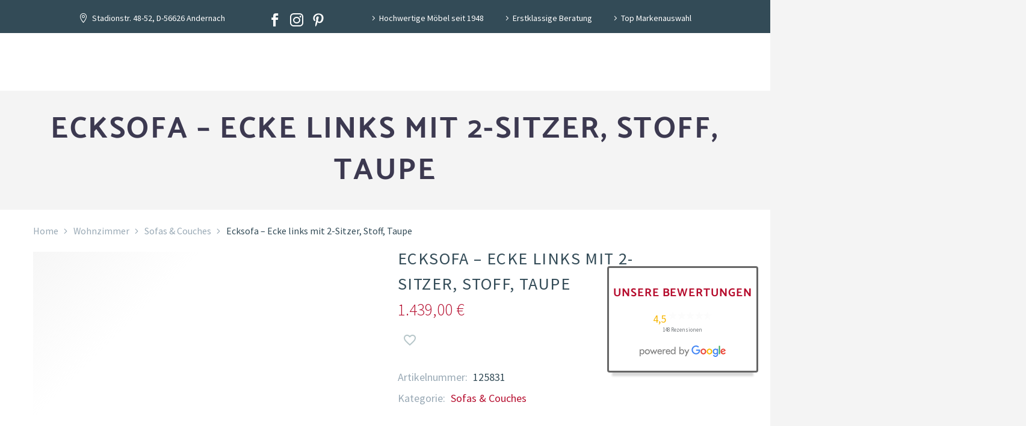

--- FILE ---
content_type: text/html; charset=UTF-8
request_url: https://moebel-nachtsheim.de/produkt/ecksofa-ecke-links-mit-2-sitzer-stoff-taupe/
body_size: 48041
content:
<!DOCTYPE html>
<!--[if IE 7]>
<html class="ie ie7" lang="de" xmlns:og="https://ogp.me/ns#" xmlns:fb="https://ogp.me/ns/fb#">
<![endif]-->
<!--[if IE 8]>
<html class="ie ie8" lang="de" xmlns:og="https://ogp.me/ns#" xmlns:fb="https://ogp.me/ns/fb#">
<![endif]-->
<!--[if !(IE 7) | !(IE 8) ]><!-->
<html lang="de" xmlns:og="https://ogp.me/ns#" xmlns:fb="https://ogp.me/ns/fb#">
<!--<![endif]-->
<head><meta charset="UTF-8"><script>if(navigator.userAgent.match(/MSIE|Internet Explorer/i)||navigator.userAgent.match(/Trident\/7\..*?rv:11/i)){var href=document.location.href;if(!href.match(/[?&]nowprocket/)){if(href.indexOf("?")==-1){if(href.indexOf("#")==-1){document.location.href=href+"?nowprocket=1"}else{document.location.href=href.replace("#","?nowprocket=1#")}}else{if(href.indexOf("#")==-1){document.location.href=href+"&nowprocket=1"}else{document.location.href=href.replace("#","&nowprocket=1#")}}}}</script><script>(()=>{class RocketLazyLoadScripts{constructor(){this.v="2.0.4",this.userEvents=["keydown","keyup","mousedown","mouseup","mousemove","mouseover","mouseout","touchmove","touchstart","touchend","touchcancel","wheel","click","dblclick","input"],this.attributeEvents=["onblur","onclick","oncontextmenu","ondblclick","onfocus","onmousedown","onmouseenter","onmouseleave","onmousemove","onmouseout","onmouseover","onmouseup","onmousewheel","onscroll","onsubmit"]}async t(){this.i(),this.o(),/iP(ad|hone)/.test(navigator.userAgent)&&this.h(),this.u(),this.l(this),this.m(),this.k(this),this.p(this),this._(),await Promise.all([this.R(),this.L()]),this.lastBreath=Date.now(),this.S(this),this.P(),this.D(),this.O(),this.M(),await this.C(this.delayedScripts.normal),await this.C(this.delayedScripts.defer),await this.C(this.delayedScripts.async),await this.T(),await this.F(),await this.j(),await this.A(),window.dispatchEvent(new Event("rocket-allScriptsLoaded")),this.everythingLoaded=!0,this.lastTouchEnd&&await new Promise(t=>setTimeout(t,500-Date.now()+this.lastTouchEnd)),this.I(),this.H(),this.U(),this.W()}i(){this.CSPIssue=sessionStorage.getItem("rocketCSPIssue"),document.addEventListener("securitypolicyviolation",t=>{this.CSPIssue||"script-src-elem"!==t.violatedDirective||"data"!==t.blockedURI||(this.CSPIssue=!0,sessionStorage.setItem("rocketCSPIssue",!0))},{isRocket:!0})}o(){window.addEventListener("pageshow",t=>{this.persisted=t.persisted,this.realWindowLoadedFired=!0},{isRocket:!0}),window.addEventListener("pagehide",()=>{this.onFirstUserAction=null},{isRocket:!0})}h(){let t;function e(e){t=e}window.addEventListener("touchstart",e,{isRocket:!0}),window.addEventListener("touchend",function i(o){o.changedTouches[0]&&t.changedTouches[0]&&Math.abs(o.changedTouches[0].pageX-t.changedTouches[0].pageX)<10&&Math.abs(o.changedTouches[0].pageY-t.changedTouches[0].pageY)<10&&o.timeStamp-t.timeStamp<200&&(window.removeEventListener("touchstart",e,{isRocket:!0}),window.removeEventListener("touchend",i,{isRocket:!0}),"INPUT"===o.target.tagName&&"text"===o.target.type||(o.target.dispatchEvent(new TouchEvent("touchend",{target:o.target,bubbles:!0})),o.target.dispatchEvent(new MouseEvent("mouseover",{target:o.target,bubbles:!0})),o.target.dispatchEvent(new PointerEvent("click",{target:o.target,bubbles:!0,cancelable:!0,detail:1,clientX:o.changedTouches[0].clientX,clientY:o.changedTouches[0].clientY})),event.preventDefault()))},{isRocket:!0})}q(t){this.userActionTriggered||("mousemove"!==t.type||this.firstMousemoveIgnored?"keyup"===t.type||"mouseover"===t.type||"mouseout"===t.type||(this.userActionTriggered=!0,this.onFirstUserAction&&this.onFirstUserAction()):this.firstMousemoveIgnored=!0),"click"===t.type&&t.preventDefault(),t.stopPropagation(),t.stopImmediatePropagation(),"touchstart"===this.lastEvent&&"touchend"===t.type&&(this.lastTouchEnd=Date.now()),"click"===t.type&&(this.lastTouchEnd=0),this.lastEvent=t.type,t.composedPath&&t.composedPath()[0].getRootNode()instanceof ShadowRoot&&(t.rocketTarget=t.composedPath()[0]),this.savedUserEvents.push(t)}u(){this.savedUserEvents=[],this.userEventHandler=this.q.bind(this),this.userEvents.forEach(t=>window.addEventListener(t,this.userEventHandler,{passive:!1,isRocket:!0})),document.addEventListener("visibilitychange",this.userEventHandler,{isRocket:!0})}U(){this.userEvents.forEach(t=>window.removeEventListener(t,this.userEventHandler,{passive:!1,isRocket:!0})),document.removeEventListener("visibilitychange",this.userEventHandler,{isRocket:!0}),this.savedUserEvents.forEach(t=>{(t.rocketTarget||t.target).dispatchEvent(new window[t.constructor.name](t.type,t))})}m(){const t="return false",e=Array.from(this.attributeEvents,t=>"data-rocket-"+t),i="["+this.attributeEvents.join("],[")+"]",o="[data-rocket-"+this.attributeEvents.join("],[data-rocket-")+"]",s=(e,i,o)=>{o&&o!==t&&(e.setAttribute("data-rocket-"+i,o),e["rocket"+i]=new Function("event",o),e.setAttribute(i,t))};new MutationObserver(t=>{for(const n of t)"attributes"===n.type&&(n.attributeName.startsWith("data-rocket-")||this.everythingLoaded?n.attributeName.startsWith("data-rocket-")&&this.everythingLoaded&&this.N(n.target,n.attributeName.substring(12)):s(n.target,n.attributeName,n.target.getAttribute(n.attributeName))),"childList"===n.type&&n.addedNodes.forEach(t=>{if(t.nodeType===Node.ELEMENT_NODE)if(this.everythingLoaded)for(const i of[t,...t.querySelectorAll(o)])for(const t of i.getAttributeNames())e.includes(t)&&this.N(i,t.substring(12));else for(const e of[t,...t.querySelectorAll(i)])for(const t of e.getAttributeNames())this.attributeEvents.includes(t)&&s(e,t,e.getAttribute(t))})}).observe(document,{subtree:!0,childList:!0,attributeFilter:[...this.attributeEvents,...e]})}I(){this.attributeEvents.forEach(t=>{document.querySelectorAll("[data-rocket-"+t+"]").forEach(e=>{this.N(e,t)})})}N(t,e){const i=t.getAttribute("data-rocket-"+e);i&&(t.setAttribute(e,i),t.removeAttribute("data-rocket-"+e))}k(t){Object.defineProperty(HTMLElement.prototype,"onclick",{get(){return this.rocketonclick||null},set(e){this.rocketonclick=e,this.setAttribute(t.everythingLoaded?"onclick":"data-rocket-onclick","this.rocketonclick(event)")}})}S(t){function e(e,i){let o=e[i];e[i]=null,Object.defineProperty(e,i,{get:()=>o,set(s){t.everythingLoaded?o=s:e["rocket"+i]=o=s}})}e(document,"onreadystatechange"),e(window,"onload"),e(window,"onpageshow");try{Object.defineProperty(document,"readyState",{get:()=>t.rocketReadyState,set(e){t.rocketReadyState=e},configurable:!0}),document.readyState="loading"}catch(t){console.log("WPRocket DJE readyState conflict, bypassing")}}l(t){this.originalAddEventListener=EventTarget.prototype.addEventListener,this.originalRemoveEventListener=EventTarget.prototype.removeEventListener,this.savedEventListeners=[],EventTarget.prototype.addEventListener=function(e,i,o){o&&o.isRocket||!t.B(e,this)&&!t.userEvents.includes(e)||t.B(e,this)&&!t.userActionTriggered||e.startsWith("rocket-")||t.everythingLoaded?t.originalAddEventListener.call(this,e,i,o):(t.savedEventListeners.push({target:this,remove:!1,type:e,func:i,options:o}),"mouseenter"!==e&&"mouseleave"!==e||t.originalAddEventListener.call(this,e,t.savedUserEvents.push,o))},EventTarget.prototype.removeEventListener=function(e,i,o){o&&o.isRocket||!t.B(e,this)&&!t.userEvents.includes(e)||t.B(e,this)&&!t.userActionTriggered||e.startsWith("rocket-")||t.everythingLoaded?t.originalRemoveEventListener.call(this,e,i,o):t.savedEventListeners.push({target:this,remove:!0,type:e,func:i,options:o})}}J(t,e){this.savedEventListeners=this.savedEventListeners.filter(i=>{let o=i.type,s=i.target||window;return e!==o||t!==s||(this.B(o,s)&&(i.type="rocket-"+o),this.$(i),!1)})}H(){EventTarget.prototype.addEventListener=this.originalAddEventListener,EventTarget.prototype.removeEventListener=this.originalRemoveEventListener,this.savedEventListeners.forEach(t=>this.$(t))}$(t){t.remove?this.originalRemoveEventListener.call(t.target,t.type,t.func,t.options):this.originalAddEventListener.call(t.target,t.type,t.func,t.options)}p(t){let e;function i(e){return t.everythingLoaded?e:e.split(" ").map(t=>"load"===t||t.startsWith("load.")?"rocket-jquery-load":t).join(" ")}function o(o){function s(e){const s=o.fn[e];o.fn[e]=o.fn.init.prototype[e]=function(){return this[0]===window&&t.userActionTriggered&&("string"==typeof arguments[0]||arguments[0]instanceof String?arguments[0]=i(arguments[0]):"object"==typeof arguments[0]&&Object.keys(arguments[0]).forEach(t=>{const e=arguments[0][t];delete arguments[0][t],arguments[0][i(t)]=e})),s.apply(this,arguments),this}}if(o&&o.fn&&!t.allJQueries.includes(o)){const e={DOMContentLoaded:[],"rocket-DOMContentLoaded":[]};for(const t in e)document.addEventListener(t,()=>{e[t].forEach(t=>t())},{isRocket:!0});o.fn.ready=o.fn.init.prototype.ready=function(i){function s(){parseInt(o.fn.jquery)>2?setTimeout(()=>i.bind(document)(o)):i.bind(document)(o)}return"function"==typeof i&&(t.realDomReadyFired?!t.userActionTriggered||t.fauxDomReadyFired?s():e["rocket-DOMContentLoaded"].push(s):e.DOMContentLoaded.push(s)),o([])},s("on"),s("one"),s("off"),t.allJQueries.push(o)}e=o}t.allJQueries=[],o(window.jQuery),Object.defineProperty(window,"jQuery",{get:()=>e,set(t){o(t)}})}P(){const t=new Map;document.write=document.writeln=function(e){const i=document.currentScript,o=document.createRange(),s=i.parentElement;let n=t.get(i);void 0===n&&(n=i.nextSibling,t.set(i,n));const c=document.createDocumentFragment();o.setStart(c,0),c.appendChild(o.createContextualFragment(e)),s.insertBefore(c,n)}}async R(){return new Promise(t=>{this.userActionTriggered?t():this.onFirstUserAction=t})}async L(){return new Promise(t=>{document.addEventListener("DOMContentLoaded",()=>{this.realDomReadyFired=!0,t()},{isRocket:!0})})}async j(){return this.realWindowLoadedFired?Promise.resolve():new Promise(t=>{window.addEventListener("load",t,{isRocket:!0})})}M(){this.pendingScripts=[];this.scriptsMutationObserver=new MutationObserver(t=>{for(const e of t)e.addedNodes.forEach(t=>{"SCRIPT"!==t.tagName||t.noModule||t.isWPRocket||this.pendingScripts.push({script:t,promise:new Promise(e=>{const i=()=>{const i=this.pendingScripts.findIndex(e=>e.script===t);i>=0&&this.pendingScripts.splice(i,1),e()};t.addEventListener("load",i,{isRocket:!0}),t.addEventListener("error",i,{isRocket:!0}),setTimeout(i,1e3)})})})}),this.scriptsMutationObserver.observe(document,{childList:!0,subtree:!0})}async F(){await this.X(),this.pendingScripts.length?(await this.pendingScripts[0].promise,await this.F()):this.scriptsMutationObserver.disconnect()}D(){this.delayedScripts={normal:[],async:[],defer:[]},document.querySelectorAll("script[type$=rocketlazyloadscript]").forEach(t=>{t.hasAttribute("data-rocket-src")?t.hasAttribute("async")&&!1!==t.async?this.delayedScripts.async.push(t):t.hasAttribute("defer")&&!1!==t.defer||"module"===t.getAttribute("data-rocket-type")?this.delayedScripts.defer.push(t):this.delayedScripts.normal.push(t):this.delayedScripts.normal.push(t)})}async _(){await this.L();let t=[];document.querySelectorAll("script[type$=rocketlazyloadscript][data-rocket-src]").forEach(e=>{let i=e.getAttribute("data-rocket-src");if(i&&!i.startsWith("data:")){i.startsWith("//")&&(i=location.protocol+i);try{const o=new URL(i).origin;o!==location.origin&&t.push({src:o,crossOrigin:e.crossOrigin||"module"===e.getAttribute("data-rocket-type")})}catch(t){}}}),t=[...new Map(t.map(t=>[JSON.stringify(t),t])).values()],this.Y(t,"preconnect")}async G(t){if(await this.K(),!0!==t.noModule||!("noModule"in HTMLScriptElement.prototype))return new Promise(e=>{let i;function o(){(i||t).setAttribute("data-rocket-status","executed"),e()}try{if(navigator.userAgent.includes("Firefox/")||""===navigator.vendor||this.CSPIssue)i=document.createElement("script"),[...t.attributes].forEach(t=>{let e=t.nodeName;"type"!==e&&("data-rocket-type"===e&&(e="type"),"data-rocket-src"===e&&(e="src"),i.setAttribute(e,t.nodeValue))}),t.text&&(i.text=t.text),t.nonce&&(i.nonce=t.nonce),i.hasAttribute("src")?(i.addEventListener("load",o,{isRocket:!0}),i.addEventListener("error",()=>{i.setAttribute("data-rocket-status","failed-network"),e()},{isRocket:!0}),setTimeout(()=>{i.isConnected||e()},1)):(i.text=t.text,o()),i.isWPRocket=!0,t.parentNode.replaceChild(i,t);else{const i=t.getAttribute("data-rocket-type"),s=t.getAttribute("data-rocket-src");i?(t.type=i,t.removeAttribute("data-rocket-type")):t.removeAttribute("type"),t.addEventListener("load",o,{isRocket:!0}),t.addEventListener("error",i=>{this.CSPIssue&&i.target.src.startsWith("data:")?(console.log("WPRocket: CSP fallback activated"),t.removeAttribute("src"),this.G(t).then(e)):(t.setAttribute("data-rocket-status","failed-network"),e())},{isRocket:!0}),s?(t.fetchPriority="high",t.removeAttribute("data-rocket-src"),t.src=s):t.src="data:text/javascript;base64,"+window.btoa(unescape(encodeURIComponent(t.text)))}}catch(i){t.setAttribute("data-rocket-status","failed-transform"),e()}});t.setAttribute("data-rocket-status","skipped")}async C(t){const e=t.shift();return e?(e.isConnected&&await this.G(e),this.C(t)):Promise.resolve()}O(){this.Y([...this.delayedScripts.normal,...this.delayedScripts.defer,...this.delayedScripts.async],"preload")}Y(t,e){this.trash=this.trash||[];let i=!0;var o=document.createDocumentFragment();t.forEach(t=>{const s=t.getAttribute&&t.getAttribute("data-rocket-src")||t.src;if(s&&!s.startsWith("data:")){const n=document.createElement("link");n.href=s,n.rel=e,"preconnect"!==e&&(n.as="script",n.fetchPriority=i?"high":"low"),t.getAttribute&&"module"===t.getAttribute("data-rocket-type")&&(n.crossOrigin=!0),t.crossOrigin&&(n.crossOrigin=t.crossOrigin),t.integrity&&(n.integrity=t.integrity),t.nonce&&(n.nonce=t.nonce),o.appendChild(n),this.trash.push(n),i=!1}}),document.head.appendChild(o)}W(){this.trash.forEach(t=>t.remove())}async T(){try{document.readyState="interactive"}catch(t){}this.fauxDomReadyFired=!0;try{await this.K(),this.J(document,"readystatechange"),document.dispatchEvent(new Event("rocket-readystatechange")),await this.K(),document.rocketonreadystatechange&&document.rocketonreadystatechange(),await this.K(),this.J(document,"DOMContentLoaded"),document.dispatchEvent(new Event("rocket-DOMContentLoaded")),await this.K(),this.J(window,"DOMContentLoaded"),window.dispatchEvent(new Event("rocket-DOMContentLoaded"))}catch(t){console.error(t)}}async A(){try{document.readyState="complete"}catch(t){}try{await this.K(),this.J(document,"readystatechange"),document.dispatchEvent(new Event("rocket-readystatechange")),await this.K(),document.rocketonreadystatechange&&document.rocketonreadystatechange(),await this.K(),this.J(window,"load"),window.dispatchEvent(new Event("rocket-load")),await this.K(),window.rocketonload&&window.rocketonload(),await this.K(),this.allJQueries.forEach(t=>t(window).trigger("rocket-jquery-load")),await this.K(),this.J(window,"pageshow");const t=new Event("rocket-pageshow");t.persisted=this.persisted,window.dispatchEvent(t),await this.K(),window.rocketonpageshow&&window.rocketonpageshow({persisted:this.persisted})}catch(t){console.error(t)}}async K(){Date.now()-this.lastBreath>45&&(await this.X(),this.lastBreath=Date.now())}async X(){return document.hidden?new Promise(t=>setTimeout(t)):new Promise(t=>requestAnimationFrame(t))}B(t,e){return e===document&&"readystatechange"===t||(e===document&&"DOMContentLoaded"===t||(e===window&&"DOMContentLoaded"===t||(e===window&&"load"===t||e===window&&"pageshow"===t)))}static run(){(new RocketLazyLoadScripts).t()}}RocketLazyLoadScripts.run()})();</script>
	
	<meta name="viewport" content="width=device-width, initial-scale=1.0" />
	<link rel="profile" href="https://gmpg.org/xfn/11">
	<link rel="pingback" href="https://moebel-nachtsheim.de/xmlrpc.php">
					<script type="rocketlazyloadscript">document.documentElement.className = document.documentElement.className + ' yes-js js_active js'</script>
			<meta name='robots' content='index, follow, max-image-preview:large, max-snippet:-1, max-video-preview:-1' />

	<!-- This site is optimized with the Yoast SEO plugin v26.7 - https://yoast.com/wordpress/plugins/seo/ -->
	<title>Ecksofa - Ecke links mit 2-Sitzer, Stoff, Taupe - Möbel Nachtsheim</title>
	<link rel="canonical" href="https://moebel-nachtsheim.de/produkt/ecksofa-ecke-links-mit-2-sitzer-stoff-taupe/" />
	<meta property="og:locale" content="de_DE" />
	<meta property="og:type" content="article" />
	<meta property="og:title" content="Ecksofa - Ecke links mit 2-Sitzer, Stoff, Taupe - Möbel Nachtsheim" />
	<meta property="og:description" content="Das kompakte Polsterprogramm im Landhaus-Stil überzeugt nicht nur mit breitem Typenplan und umfangreicher Stoffkollektion. 3 preisgleiche Armlehnen, Holzfüße in Eiche..." />
	<meta property="og:url" content="https://moebel-nachtsheim.de/produkt/ecksofa-ecke-links-mit-2-sitzer-stoff-taupe/" />
	<meta property="og:site_name" content="Möbel Nachtsheim" />
	<meta property="article:publisher" content="https://www.facebook.com/moebelnachtsheim" />
	<meta property="article:modified_time" content="2024-12-08T12:17:29+00:00" />
	<meta property="og:image" content="https://moebel-nachtsheim.de/wp-content/uploads/2021/12/MN_0700-scaled.jpg" />
	<meta property="og:image:width" content="2560" />
	<meta property="og:image:height" content="1363" />
	<meta property="og:image:type" content="image/jpeg" />
	<meta name="twitter:card" content="summary_large_image" />
	<script type="application/ld+json" class="yoast-schema-graph">{"@context":"https://schema.org","@graph":[{"@type":"WebPage","@id":"https://moebel-nachtsheim.de/produkt/ecksofa-ecke-links-mit-2-sitzer-stoff-taupe/","url":"https://moebel-nachtsheim.de/produkt/ecksofa-ecke-links-mit-2-sitzer-stoff-taupe/","name":"Ecksofa - Ecke links mit 2-Sitzer, Stoff, Taupe - Möbel Nachtsheim","isPartOf":{"@id":"https://moebel-nachtsheim.de/#website"},"primaryImageOfPage":{"@id":"https://moebel-nachtsheim.de/produkt/ecksofa-ecke-links-mit-2-sitzer-stoff-taupe/#primaryimage"},"image":{"@id":"https://moebel-nachtsheim.de/produkt/ecksofa-ecke-links-mit-2-sitzer-stoff-taupe/#primaryimage"},"thumbnailUrl":"https://moebel-nachtsheim.de/wp-content/uploads/2024/12/9a5d7f9a9c61610187f4d2e81cba5749561de921_LS23_Havel_freisteller-scaled.webp","datePublished":"2024-12-06T12:21:32+00:00","dateModified":"2024-12-08T12:17:29+00:00","breadcrumb":{"@id":"https://moebel-nachtsheim.de/produkt/ecksofa-ecke-links-mit-2-sitzer-stoff-taupe/#breadcrumb"},"inLanguage":"de","potentialAction":[{"@type":"ReadAction","target":["https://moebel-nachtsheim.de/produkt/ecksofa-ecke-links-mit-2-sitzer-stoff-taupe/"]}]},{"@type":"ImageObject","inLanguage":"de","@id":"https://moebel-nachtsheim.de/produkt/ecksofa-ecke-links-mit-2-sitzer-stoff-taupe/#primaryimage","url":"https://moebel-nachtsheim.de/wp-content/uploads/2024/12/9a5d7f9a9c61610187f4d2e81cba5749561de921_LS23_Havel_freisteller-scaled.webp","contentUrl":"https://moebel-nachtsheim.de/wp-content/uploads/2024/12/9a5d7f9a9c61610187f4d2e81cba5749561de921_LS23_Havel_freisteller-scaled.webp","width":2560,"height":1810},{"@type":"BreadcrumbList","@id":"https://moebel-nachtsheim.de/produkt/ecksofa-ecke-links-mit-2-sitzer-stoff-taupe/#breadcrumb","itemListElement":[{"@type":"ListItem","position":1,"name":"Startseite","item":"https://moebel-nachtsheim.de/"},{"@type":"ListItem","position":2,"name":"Shop","item":"https://moebel-nachtsheim.de/shop/"},{"@type":"ListItem","position":3,"name":"Ecksofa &#8211; Ecke links mit 2-Sitzer, Stoff, Taupe"}]},{"@type":"WebSite","@id":"https://moebel-nachtsheim.de/#website","url":"https://moebel-nachtsheim.de/","name":"Möbel Nachtsheim","description":"Eine weitere WordPress-Website","publisher":{"@id":"https://moebel-nachtsheim.de/#organization"},"potentialAction":[{"@type":"SearchAction","target":{"@type":"EntryPoint","urlTemplate":"https://moebel-nachtsheim.de/?s={search_term_string}"},"query-input":{"@type":"PropertyValueSpecification","valueRequired":true,"valueName":"search_term_string"}}],"inLanguage":"de"},{"@type":"Organization","@id":"https://moebel-nachtsheim.de/#organization","name":"Möbelhaus Nachtsheim GmbH","url":"https://moebel-nachtsheim.de/","logo":{"@type":"ImageObject","inLanguage":"de","@id":"https://moebel-nachtsheim.de/#/schema/logo/image/","url":"https://moebel-nachtsheim.de/wp-content/uploads/2022/01/Logo-Nachtsheim-2019.png","contentUrl":"https://moebel-nachtsheim.de/wp-content/uploads/2022/01/Logo-Nachtsheim-2019.png","width":611,"height":174,"caption":"Möbelhaus Nachtsheim GmbH"},"image":{"@id":"https://moebel-nachtsheim.de/#/schema/logo/image/"},"sameAs":["https://www.facebook.com/moebelnachtsheim","https://www.instagram.com/moebelnachtsheim","https://www.pinterest.de/moebelnachtsheim"]}]}</script>
	<!-- / Yoast SEO plugin. -->


<link rel='dns-prefetch' href='//capi-automation.s3.us-east-2.amazonaws.com' />
<link rel="alternate" type="application/rss+xml" title="Möbel Nachtsheim &raquo; Feed" href="https://moebel-nachtsheim.de/feed/" />
<link rel="alternate" type="application/rss+xml" title="Möbel Nachtsheim &raquo; Kommentar-Feed" href="https://moebel-nachtsheim.de/comments/feed/" />
<link rel="alternate" title="oEmbed (JSON)" type="application/json+oembed" href="https://moebel-nachtsheim.de/wp-json/oembed/1.0/embed?url=https%3A%2F%2Fmoebel-nachtsheim.de%2Fprodukt%2Fecksofa-ecke-links-mit-2-sitzer-stoff-taupe%2F" />
<link rel="alternate" title="oEmbed (XML)" type="text/xml+oembed" href="https://moebel-nachtsheim.de/wp-json/oembed/1.0/embed?url=https%3A%2F%2Fmoebel-nachtsheim.de%2Fprodukt%2Fecksofa-ecke-links-mit-2-sitzer-stoff-taupe%2F&#038;format=xml" />
<style id='wp-img-auto-sizes-contain-inline-css' type='text/css'>
img:is([sizes=auto i],[sizes^="auto," i]){contain-intrinsic-size:3000px 1500px}
/*# sourceURL=wp-img-auto-sizes-contain-inline-css */
</style>
<link rel='stylesheet' id='thegem-preloader-css' href='https://moebel-nachtsheim.de/wp-content/themes/thegem/css/thegem-preloader.css?ver=5.11.0' type='text/css' media='all' />
<style id='thegem-preloader-inline-css' type='text/css'>

		body:not(.compose-mode) .gem-icon-style-gradient span,
		body:not(.compose-mode) .gem-icon .gem-icon-half-1,
		body:not(.compose-mode) .gem-icon .gem-icon-half-2 {
			opacity: 0 !important;
			}
/*# sourceURL=thegem-preloader-inline-css */
</style>
<link rel='stylesheet' id='thegem-reset-css' href='https://moebel-nachtsheim.de/wp-content/themes/thegem/css/thegem-reset.css?ver=5.11.0' type='text/css' media='all' />
<link rel='stylesheet' id='thegem-grid-css' href='https://moebel-nachtsheim.de/wp-content/themes/thegem/css/thegem-grid.css?ver=5.11.0' type='text/css' media='all' />
<link rel='stylesheet' id='thegem-header-css' href='https://moebel-nachtsheim.de/wp-content/themes/thegem/css/thegem-header.css?ver=5.11.0' type='text/css' media='all' />
<link rel='stylesheet' id='thegem-style-css' href='https://moebel-nachtsheim.de/wp-content/themes/thegem/style.css?ver=5.11.0' type='text/css' media='all' />
<link rel='stylesheet' id='thegem-child-style-css' href='https://moebel-nachtsheim.de/wp-content/themes/thegem-child/style.css?ver=5.11.0' type='text/css' media='all' />
<link rel='stylesheet' id='thegem-widgets-css' href='https://moebel-nachtsheim.de/wp-content/themes/thegem/css/thegem-widgets.css?ver=5.11.0' type='text/css' media='all' />
<link rel='stylesheet' id='thegem-new-css-css' href='https://moebel-nachtsheim.de/wp-content/themes/thegem/css/thegem-new-css.css?ver=5.11.0' type='text/css' media='all' />
<link rel='stylesheet' id='perevazka-css-css-css' href='https://moebel-nachtsheim.de/wp-content/themes/thegem/css/thegem-perevazka-css.css?ver=5.11.0' type='text/css' media='all' />
<link rel='stylesheet' id='thegem-custom-css' href='https://moebel-nachtsheim.de/wp-content/uploads/thegem/css/custom-nuW0KctL.css?ver=5.11.0' type='text/css' media='all' />
<style id='thegem-custom-inline-css' type='text/css'>
#page-title {background-color: #F4F4F4FF;padding-top: 30px;padding-bottom: 30px;}#page-title h1,#page-title .title-rich-content {color: #3C3950FF;}.page-title-excerpt {color: #FFFFFFFF;margin-top: 18px;}#page-title .page-title-title {margin-top: 0px;}#page-title .page-title-title .styled-subtitle.light,#page-title .page-title-excerpt .styled-subtitle.light{ font-family: var(--thegem-to-light-title-font-family); font-style: normal; font-weight: normal;}#page-title .page-title-title .title-main-menu,#page-title .page-title-excerpt .title-main-menu{ font-family: var(--thegem-to-menu-font-family); font-style: var(--thegem-to-menu-font-style); font-weight: var(--thegem-to-menu-font-weight); text-transform: var(--thegem-to-menu-text-transform); font-size: var(--thegem-to-menu-font-size); line-height: var(--thegem-to-menu-line-height); letter-spacing: var(--thegem-to-menu-letter-spacing, 0);}#page-title .page-title-title .title-main-menu.light,#page-title .page-title-excerpt .title-main-menu.light{ font-family: var(--thegem-to-light-title-font-family); font-style: normal; font-weight: normal;}#page-title .page-title-title .title-body,#page-title .page-title-excerpt .title-body{ font-family: var(--thegem-to-body-font-family); font-style: var(--thegem-to-body-font-style); font-weight: var(--thegem-to-body-font-weight); text-transform: var(--thegem-to-body-text-transform, none); font-size: var(--thegem-to-body-font-size); line-height: var(--thegem-to-body-line-height); letter-spacing: var(--thegem-to-body-letter-spacing);}#page-title .page-title-title .title-body.light,#page-title .page-title-excerpt .title-body.light{ font-family: var(--thegem-to-light-title-font-family); font-style: normal; font-weight: normal;}#page-title .page-title-title .title-tiny-body,#page-title .page-title-excerpt .title-tiny-body{ font-family: var(--thegem-to-body-tiny-font-family); font-style: var(--thegem-to-body-tiny-font-style); font-weight: var(--thegem-to-body-tiny-font-weight); text-transform: var(--thegem-to-body-tiny-text-transform, none); font-size: var(--thegem-to-body-tiny-font-size); line-height: var(--thegem-to-body-tiny-line-height); letter-spacing: var(--thegem-to-body-tiny-letter-spacing);}#page-title .page-title-title .title-tiny-body.light,#page-title .page-title-excerpt .title-tiny-body.light{ font-family: var(--thegem-to-light-title-font-family); font-style: normal; font-weight: normal;}.page-title-inner,body .breadcrumbs{padding-left: 0px;padding-right: 0px;}body .breadcrumbs,body .breadcrumbs a,body .bc-devider:before {color: #00bcd4;}body .breadcrumbs .current {	color: #ffffff;	border-bottom: 3px solid #ffffff;}body .breadcrumbs a:hover {	color: #ffffff;}body .page-title-block .breadcrumbs-container{	text-align: center;}.page-breadcrumbs{	position: relative;	display: flex;	width: 100%;	align-items: center;	min-height: 70px;	z-index: 1;}.fullwidth-content > .page-breadcrumbs {	padding-left: 21px;	padding-right: 21px;}.page-breadcrumbs.page-breadcrumbs--left{	justify-content: flex-start;	text-align: left;}.page-breadcrumbs.page-breadcrumbs--center{	justify-content: center;	text-align: center;}.page-breadcrumbs.page-breadcrumbs--right{	justify-content: flex-end;	text-align: right;}.page-breadcrumbs ul{	display: flex;	flex-wrap: wrap;	padding: 0;	margin: 0;	list-style-type: none;}.page-breadcrumbs ul li{	position: relative;}.page-breadcrumbs ul li:not(:last-child){	padding-right: 20px;	margin-right: 5px;}.page-breadcrumbs ul li:not(:last-child):after{	font-family: 'thegem-icons';	content: '\e601';	position: absolute;	right: 0;	top: 50%;	transform: translateY(-50%);	line-height: 1;}.page-breadcrumbs ul li a,.page-breadcrumbs ul li:not(:last-child):after{	color: #99A9B5FF;}.page-breadcrumbs ul li{	color: #334B57FF;}.page-breadcrumbs ul li a:hover{	color: #334B57FF;}.block-content {padding-top: 0px;background-color: #ffffff;background-image: none;}.block-content:last-of-type {padding-bottom: 50px;}.gem-slideshow,.slideshow-preloader {background-color: #ffffff;}#top-area {	display: block;}@media (max-width: 991px) {#page-title {padding-top: 80px;padding-bottom: 80px;}.page-title-inner, body .breadcrumbs{padding-left: 0px;padding-right: 0px;}.page-title-excerpt {margin-top: 18px;}#page-title .page-title-title {margin-top: 0px;}.block-content {}.block-content:last-of-type {}#top-area {	display: none;}}@media (max-width: 767px) {#page-title {padding-top: 30px;padding-bottom: 30px;}.page-title-inner,body .breadcrumbs{padding-left: 0px;padding-right: 0px;}.page-title-excerpt {margin-top: 18px;}#page-title .page-title-title {margin-top: 0px;}.block-content {}.block-content:last-of-type {}#top-area {	display: none;}}
/*# sourceURL=thegem-custom-inline-css */
</style>
<link rel='stylesheet' id='js_composer_front-css' href='https://moebel-nachtsheim.de/wp-content/plugins/js_composer/assets/css/js_composer.min.css?ver=8.7.2' type='text/css' media='all' />
<link rel='stylesheet' id='thegem_js_composer_front-css' href='https://moebel-nachtsheim.de/wp-content/themes/thegem/css/thegem-js_composer_columns.css?ver=5.11.0' type='text/css' media='all' />
<link rel='stylesheet' id='thegem-additional-blog-1-css' href='https://moebel-nachtsheim.de/wp-content/themes/thegem/css/thegem-additional-blog-1.css?ver=5.11.0' type='text/css' media='all' />
<link rel='stylesheet' id='jquery-fancybox-css' href='https://moebel-nachtsheim.de/wp-content/themes/thegem/js/fancyBox/jquery.fancybox.min.css?ver=5.11.0' type='text/css' media='all' />
<link rel='stylesheet' id='thegem-vc_elements-css' href='https://moebel-nachtsheim.de/wp-content/themes/thegem/css/thegem-vc_elements.css?ver=5.11.0' type='text/css' media='all' />
<style id='wp-emoji-styles-inline-css' type='text/css'>

	img.wp-smiley, img.emoji {
		display: inline !important;
		border: none !important;
		box-shadow: none !important;
		height: 1em !important;
		width: 1em !important;
		margin: 0 0.07em !important;
		vertical-align: -0.1em !important;
		background: none !important;
		padding: 0 !important;
	}
/*# sourceURL=wp-emoji-styles-inline-css */
</style>
<link rel='stylesheet' id='wp-block-library-css' href='https://moebel-nachtsheim.de/wp-includes/css/dist/block-library/style.min.css?ver=f7fafb64e599bdc006997d823e86adf8' type='text/css' media='all' />
<link rel='stylesheet' id='wc-blocks-style-css' href='https://moebel-nachtsheim.de/wp-content/plugins/woocommerce/assets/client/blocks/wc-blocks.css?ver=wc-10.4.3' type='text/css' media='all' />
<style id='global-styles-inline-css' type='text/css'>
:root{--wp--preset--aspect-ratio--square: 1;--wp--preset--aspect-ratio--4-3: 4/3;--wp--preset--aspect-ratio--3-4: 3/4;--wp--preset--aspect-ratio--3-2: 3/2;--wp--preset--aspect-ratio--2-3: 2/3;--wp--preset--aspect-ratio--16-9: 16/9;--wp--preset--aspect-ratio--9-16: 9/16;--wp--preset--color--black: #000000;--wp--preset--color--cyan-bluish-gray: #abb8c3;--wp--preset--color--white: #ffffff;--wp--preset--color--pale-pink: #f78da7;--wp--preset--color--vivid-red: #cf2e2e;--wp--preset--color--luminous-vivid-orange: #ff6900;--wp--preset--color--luminous-vivid-amber: #fcb900;--wp--preset--color--light-green-cyan: #7bdcb5;--wp--preset--color--vivid-green-cyan: #00d084;--wp--preset--color--pale-cyan-blue: #8ed1fc;--wp--preset--color--vivid-cyan-blue: #0693e3;--wp--preset--color--vivid-purple: #9b51e0;--wp--preset--gradient--vivid-cyan-blue-to-vivid-purple: linear-gradient(135deg,rgb(6,147,227) 0%,rgb(155,81,224) 100%);--wp--preset--gradient--light-green-cyan-to-vivid-green-cyan: linear-gradient(135deg,rgb(122,220,180) 0%,rgb(0,208,130) 100%);--wp--preset--gradient--luminous-vivid-amber-to-luminous-vivid-orange: linear-gradient(135deg,rgb(252,185,0) 0%,rgb(255,105,0) 100%);--wp--preset--gradient--luminous-vivid-orange-to-vivid-red: linear-gradient(135deg,rgb(255,105,0) 0%,rgb(207,46,46) 100%);--wp--preset--gradient--very-light-gray-to-cyan-bluish-gray: linear-gradient(135deg,rgb(238,238,238) 0%,rgb(169,184,195) 100%);--wp--preset--gradient--cool-to-warm-spectrum: linear-gradient(135deg,rgb(74,234,220) 0%,rgb(151,120,209) 20%,rgb(207,42,186) 40%,rgb(238,44,130) 60%,rgb(251,105,98) 80%,rgb(254,248,76) 100%);--wp--preset--gradient--blush-light-purple: linear-gradient(135deg,rgb(255,206,236) 0%,rgb(152,150,240) 100%);--wp--preset--gradient--blush-bordeaux: linear-gradient(135deg,rgb(254,205,165) 0%,rgb(254,45,45) 50%,rgb(107,0,62) 100%);--wp--preset--gradient--luminous-dusk: linear-gradient(135deg,rgb(255,203,112) 0%,rgb(199,81,192) 50%,rgb(65,88,208) 100%);--wp--preset--gradient--pale-ocean: linear-gradient(135deg,rgb(255,245,203) 0%,rgb(182,227,212) 50%,rgb(51,167,181) 100%);--wp--preset--gradient--electric-grass: linear-gradient(135deg,rgb(202,248,128) 0%,rgb(113,206,126) 100%);--wp--preset--gradient--midnight: linear-gradient(135deg,rgb(2,3,129) 0%,rgb(40,116,252) 100%);--wp--preset--font-size--small: 13px;--wp--preset--font-size--medium: 20px;--wp--preset--font-size--large: 36px;--wp--preset--font-size--x-large: 42px;--wp--preset--spacing--20: 0.44rem;--wp--preset--spacing--30: 0.67rem;--wp--preset--spacing--40: 1rem;--wp--preset--spacing--50: 1.5rem;--wp--preset--spacing--60: 2.25rem;--wp--preset--spacing--70: 3.38rem;--wp--preset--spacing--80: 5.06rem;--wp--preset--shadow--natural: 6px 6px 9px rgba(0, 0, 0, 0.2);--wp--preset--shadow--deep: 12px 12px 50px rgba(0, 0, 0, 0.4);--wp--preset--shadow--sharp: 6px 6px 0px rgba(0, 0, 0, 0.2);--wp--preset--shadow--outlined: 6px 6px 0px -3px rgb(255, 255, 255), 6px 6px rgb(0, 0, 0);--wp--preset--shadow--crisp: 6px 6px 0px rgb(0, 0, 0);}:where(.is-layout-flex){gap: 0.5em;}:where(.is-layout-grid){gap: 0.5em;}body .is-layout-flex{display: flex;}.is-layout-flex{flex-wrap: wrap;align-items: center;}.is-layout-flex > :is(*, div){margin: 0;}body .is-layout-grid{display: grid;}.is-layout-grid > :is(*, div){margin: 0;}:where(.wp-block-columns.is-layout-flex){gap: 2em;}:where(.wp-block-columns.is-layout-grid){gap: 2em;}:where(.wp-block-post-template.is-layout-flex){gap: 1.25em;}:where(.wp-block-post-template.is-layout-grid){gap: 1.25em;}.has-black-color{color: var(--wp--preset--color--black) !important;}.has-cyan-bluish-gray-color{color: var(--wp--preset--color--cyan-bluish-gray) !important;}.has-white-color{color: var(--wp--preset--color--white) !important;}.has-pale-pink-color{color: var(--wp--preset--color--pale-pink) !important;}.has-vivid-red-color{color: var(--wp--preset--color--vivid-red) !important;}.has-luminous-vivid-orange-color{color: var(--wp--preset--color--luminous-vivid-orange) !important;}.has-luminous-vivid-amber-color{color: var(--wp--preset--color--luminous-vivid-amber) !important;}.has-light-green-cyan-color{color: var(--wp--preset--color--light-green-cyan) !important;}.has-vivid-green-cyan-color{color: var(--wp--preset--color--vivid-green-cyan) !important;}.has-pale-cyan-blue-color{color: var(--wp--preset--color--pale-cyan-blue) !important;}.has-vivid-cyan-blue-color{color: var(--wp--preset--color--vivid-cyan-blue) !important;}.has-vivid-purple-color{color: var(--wp--preset--color--vivid-purple) !important;}.has-black-background-color{background-color: var(--wp--preset--color--black) !important;}.has-cyan-bluish-gray-background-color{background-color: var(--wp--preset--color--cyan-bluish-gray) !important;}.has-white-background-color{background-color: var(--wp--preset--color--white) !important;}.has-pale-pink-background-color{background-color: var(--wp--preset--color--pale-pink) !important;}.has-vivid-red-background-color{background-color: var(--wp--preset--color--vivid-red) !important;}.has-luminous-vivid-orange-background-color{background-color: var(--wp--preset--color--luminous-vivid-orange) !important;}.has-luminous-vivid-amber-background-color{background-color: var(--wp--preset--color--luminous-vivid-amber) !important;}.has-light-green-cyan-background-color{background-color: var(--wp--preset--color--light-green-cyan) !important;}.has-vivid-green-cyan-background-color{background-color: var(--wp--preset--color--vivid-green-cyan) !important;}.has-pale-cyan-blue-background-color{background-color: var(--wp--preset--color--pale-cyan-blue) !important;}.has-vivid-cyan-blue-background-color{background-color: var(--wp--preset--color--vivid-cyan-blue) !important;}.has-vivid-purple-background-color{background-color: var(--wp--preset--color--vivid-purple) !important;}.has-black-border-color{border-color: var(--wp--preset--color--black) !important;}.has-cyan-bluish-gray-border-color{border-color: var(--wp--preset--color--cyan-bluish-gray) !important;}.has-white-border-color{border-color: var(--wp--preset--color--white) !important;}.has-pale-pink-border-color{border-color: var(--wp--preset--color--pale-pink) !important;}.has-vivid-red-border-color{border-color: var(--wp--preset--color--vivid-red) !important;}.has-luminous-vivid-orange-border-color{border-color: var(--wp--preset--color--luminous-vivid-orange) !important;}.has-luminous-vivid-amber-border-color{border-color: var(--wp--preset--color--luminous-vivid-amber) !important;}.has-light-green-cyan-border-color{border-color: var(--wp--preset--color--light-green-cyan) !important;}.has-vivid-green-cyan-border-color{border-color: var(--wp--preset--color--vivid-green-cyan) !important;}.has-pale-cyan-blue-border-color{border-color: var(--wp--preset--color--pale-cyan-blue) !important;}.has-vivid-cyan-blue-border-color{border-color: var(--wp--preset--color--vivid-cyan-blue) !important;}.has-vivid-purple-border-color{border-color: var(--wp--preset--color--vivid-purple) !important;}.has-vivid-cyan-blue-to-vivid-purple-gradient-background{background: var(--wp--preset--gradient--vivid-cyan-blue-to-vivid-purple) !important;}.has-light-green-cyan-to-vivid-green-cyan-gradient-background{background: var(--wp--preset--gradient--light-green-cyan-to-vivid-green-cyan) !important;}.has-luminous-vivid-amber-to-luminous-vivid-orange-gradient-background{background: var(--wp--preset--gradient--luminous-vivid-amber-to-luminous-vivid-orange) !important;}.has-luminous-vivid-orange-to-vivid-red-gradient-background{background: var(--wp--preset--gradient--luminous-vivid-orange-to-vivid-red) !important;}.has-very-light-gray-to-cyan-bluish-gray-gradient-background{background: var(--wp--preset--gradient--very-light-gray-to-cyan-bluish-gray) !important;}.has-cool-to-warm-spectrum-gradient-background{background: var(--wp--preset--gradient--cool-to-warm-spectrum) !important;}.has-blush-light-purple-gradient-background{background: var(--wp--preset--gradient--blush-light-purple) !important;}.has-blush-bordeaux-gradient-background{background: var(--wp--preset--gradient--blush-bordeaux) !important;}.has-luminous-dusk-gradient-background{background: var(--wp--preset--gradient--luminous-dusk) !important;}.has-pale-ocean-gradient-background{background: var(--wp--preset--gradient--pale-ocean) !important;}.has-electric-grass-gradient-background{background: var(--wp--preset--gradient--electric-grass) !important;}.has-midnight-gradient-background{background: var(--wp--preset--gradient--midnight) !important;}.has-small-font-size{font-size: var(--wp--preset--font-size--small) !important;}.has-medium-font-size{font-size: var(--wp--preset--font-size--medium) !important;}.has-large-font-size{font-size: var(--wp--preset--font-size--large) !important;}.has-x-large-font-size{font-size: var(--wp--preset--font-size--x-large) !important;}
/*# sourceURL=global-styles-inline-css */
</style>

<style id='classic-theme-styles-inline-css' type='text/css'>
/*! This file is auto-generated */
.wp-block-button__link{color:#fff;background-color:#32373c;border-radius:9999px;box-shadow:none;text-decoration:none;padding:calc(.667em + 2px) calc(1.333em + 2px);font-size:1.125em}.wp-block-file__button{background:#32373c;color:#fff;text-decoration:none}
/*# sourceURL=/wp-includes/css/classic-themes.min.css */
</style>
<link rel='stylesheet' id='google_business_reviews_rating_wp_css-css' href='https://moebel-nachtsheim.de/wp-content/plugins/g-business-reviews-rating/wp/css/css.css?ver=f7fafb64e599bdc006997d823e86adf8' type='text/css' media='all' />
<link rel='stylesheet' id='image-hover-effects-css-css' href='https://moebel-nachtsheim.de/wp-content/plugins/mega-addons-for-visual-composer/css/ihover.css?ver=f7fafb64e599bdc006997d823e86adf8' type='text/css' media='all' />
<link rel='stylesheet' id='style-css-css' href='https://moebel-nachtsheim.de/wp-content/plugins/mega-addons-for-visual-composer/css/style.css?ver=f7fafb64e599bdc006997d823e86adf8' type='text/css' media='all' />
<link rel='stylesheet' id='font-awesome-latest-css' href='https://moebel-nachtsheim.de/wp-content/plugins/mega-addons-for-visual-composer/css/font-awesome/css/all.css?ver=f7fafb64e599bdc006997d823e86adf8' type='text/css' media='all' />
<style id='woocommerce-inline-inline-css' type='text/css'>
.woocommerce form .form-row .required { visibility: visible; }
/*# sourceURL=woocommerce-inline-inline-css */
</style>
<link rel='stylesheet' id='cmplz-general-css' href='https://moebel-nachtsheim.de/wp-content/plugins/complianz-gdpr/assets/css/cookieblocker.min.css?ver=1766017193' type='text/css' media='all' />
<link rel='stylesheet' id='yith-wcan-shortcodes-css' href='https://moebel-nachtsheim.de/wp-content/plugins/yith-woocommerce-ajax-navigation/assets/css/shortcodes.css?ver=5.16.0' type='text/css' media='all' />
<style id='yith-wcan-shortcodes-inline-css' type='text/css'>
:root{
	--yith-wcan-filters_colors_titles: #434343;
	--yith-wcan-filters_colors_background: #FFFFFF;
	--yith-wcan-filters_colors_accent: #A7144C;
	--yith-wcan-filters_colors_accent_r: 167;
	--yith-wcan-filters_colors_accent_g: 20;
	--yith-wcan-filters_colors_accent_b: 76;
	--yith-wcan-color_swatches_border_radius: 100%;
	--yith-wcan-color_swatches_size: 30px;
	--yith-wcan-labels_style_background: #FFFFFF;
	--yith-wcan-labels_style_background_hover: #A7144C;
	--yith-wcan-labels_style_background_active: #A7144C;
	--yith-wcan-labels_style_text: #434343;
	--yith-wcan-labels_style_text_hover: #FFFFFF;
	--yith-wcan-labels_style_text_active: #FFFFFF;
	--yith-wcan-anchors_style_text: #434343;
	--yith-wcan-anchors_style_text_hover: #A7144C;
	--yith-wcan-anchors_style_text_active: #A7144C;
}
/*# sourceURL=yith-wcan-shortcodes-inline-css */
</style>
<link rel='stylesheet' id='ywctm-frontend-css' href='https://moebel-nachtsheim.de/wp-content/plugins/yith-woocommerce-catalog-mode/assets/css/frontend.min.css?ver=2.51.0' type='text/css' media='all' />
<style id='ywctm-frontend-inline-css' type='text/css'>
form.cart button.single_add_to_cart_button, .ppc-button-wrapper, .wc-ppcp-paylater-msg__container, form.cart .quantity, .widget.woocommerce.widget_shopping_cart{display: none !important}
/*# sourceURL=ywctm-frontend-inline-css */
</style>
<link rel='stylesheet' id='yith-wcwl-user-main-css' href='https://moebel-nachtsheim.de/wp-content/themes/thegem/wishlist.css?ver=4.10.0' type='text/css' media='all' />
<link rel='stylesheet' id='dgwt-wcas-style-css' href='https://moebel-nachtsheim.de/wp-content/plugins/ajax-search-for-woocommerce/assets/css/style.min.css?ver=1.32.2' type='text/css' media='all' />
<link rel='stylesheet' id='thegem-woocommerce-minicart-css' href='https://moebel-nachtsheim.de/wp-content/themes/thegem/css/thegem-woocommerce-minicart.css?ver=5.11.0' type='text/css' media='all' />
<link rel='stylesheet' id='thegem-woocommerce-css' href='https://moebel-nachtsheim.de/wp-content/themes/thegem/css/thegem-woocommerce.css?ver=5.11.0' type='text/css' media='all' />
<link rel='stylesheet' id='thegem-woocommerce1-css' href='https://moebel-nachtsheim.de/wp-content/themes/thegem/css/thegem-woocommerce1.css?ver=5.11.0' type='text/css' media='all' />
<link rel='stylesheet' id='thegem-woocommerce-temp-css' href='https://moebel-nachtsheim.de/wp-content/themes/thegem/css/thegem-woocommerce-temp.css?ver=5.11.0' type='text/css' media='all' />
<link rel='stylesheet' id='thegem-woocommerce-custom-css' href='https://moebel-nachtsheim.de/wp-content/themes/thegem/css/thegem-woocommerce-custom.css?ver=5.11.0' type='text/css' media='all' />
<link rel='stylesheet' id='thegem-product-page-css' href='https://moebel-nachtsheim.de/wp-content/themes/thegem/css/thegem-product-page.css?ver=5.11.0' type='text/css' media='all' />
<link rel='stylesheet' id='owl-css' href='https://moebel-nachtsheim.de/wp-content/themes/thegem/js/owl/owl.carousel.css?ver=5.11.0' type='text/css' media='all' />
<link rel='stylesheet' id='thegem-product-gallery-css' href='https://moebel-nachtsheim.de/wp-content/themes/thegem/css/thegem-product-gallery.css?ver=5.11.0' type='text/css' media='all' />
<link rel='stylesheet' id='thegem-hovers-css' href='https://moebel-nachtsheim.de/wp-content/themes/thegem/css/thegem-hovers.css?ver=5.11.0' type='text/css' media='all' />
<link rel='stylesheet' id='thegem-portfolio-css' href='https://moebel-nachtsheim.de/wp-content/themes/thegem/css/thegem-portfolio.css?ver=5.11.0' type='text/css' media='all' />
<link rel='stylesheet' id='thegem-portfolio-filters-list-css' href='https://moebel-nachtsheim.de/wp-content/themes/thegem/css/thegem-portfolio-filters-list.css?ver=5.11.0' type='text/css' media='all' />
<link rel='stylesheet' id='thegem-portfolio-products-extended-css' href='https://moebel-nachtsheim.de/wp-content/themes/thegem/css/thegem-portfolio-products-extended.css?ver=5.11.0' type='text/css' media='all' />
<script type="text/javascript">function fullHeightRow() {
			var fullHeight,
				offsetTop,
				element = document.getElementsByClassName('vc_row-o-full-height')[0];
			if (element) {
				fullHeight = window.innerHeight;
				offsetTop = window.pageYOffset + element.getBoundingClientRect().top;
				if (offsetTop < fullHeight) {
					fullHeight = 100 - offsetTop / (fullHeight / 100);
					element.style.minHeight = fullHeight + 'vh'
				}
			}
		}</script><script type="text/javascript" src="https://moebel-nachtsheim.de/wp-includes/js/jquery/jquery.min.js?ver=3.7.1" id="jquery-core-js"></script>
<script type="text/javascript" src="https://moebel-nachtsheim.de/wp-includes/js/jquery/jquery-migrate.min.js?ver=3.4.1" id="jquery-migrate-js"></script>
<script type="rocketlazyloadscript" data-rocket-type="text/javascript" data-rocket-src="https://moebel-nachtsheim.de/wp-content/plugins/g-business-reviews-rating/wp/js/js.js?ver=f7fafb64e599bdc006997d823e86adf8" id="google_business_reviews_rating_wp_js-js"></script>
<script type="rocketlazyloadscript" data-rocket-type="text/javascript" data-rocket-src="https://moebel-nachtsheim.de/wp-content/plugins/woocommerce/assets/js/jquery-blockui/jquery.blockUI.min.js?ver=2.7.0-wc.10.4.3" id="wc-jquery-blockui-js" data-wp-strategy="defer"></script>
<script type="text/javascript" id="wc-add-to-cart-js-extra">
/* <![CDATA[ */
var wc_add_to_cart_params = {"ajax_url":"/wp-admin/admin-ajax.php","wc_ajax_url":"/?wc-ajax=%%endpoint%%","i18n_view_cart":"Warenkorb anzeigen","cart_url":"https://moebel-nachtsheim.de/?page_id=588","is_cart":"","cart_redirect_after_add":"no"};
//# sourceURL=wc-add-to-cart-js-extra
/* ]]> */
</script>
<script type="rocketlazyloadscript" data-rocket-type="text/javascript" data-rocket-src="https://moebel-nachtsheim.de/wp-content/plugins/woocommerce/assets/js/frontend/add-to-cart.min.js?ver=10.4.3" id="wc-add-to-cart-js" data-wp-strategy="defer"></script>
<script type="text/javascript" id="wc-single-product-js-extra">
/* <![CDATA[ */
var wc_single_product_params = {"i18n_required_rating_text":"Bitte w\u00e4hle eine Bewertung","i18n_rating_options":["1 von 5\u00a0Sternen","2 von 5\u00a0Sternen","3 von 5\u00a0Sternen","4 von 5\u00a0Sternen","5 von 5\u00a0Sternen"],"i18n_product_gallery_trigger_text":"Bildergalerie im Vollbildmodus anzeigen","review_rating_required":"yes","flexslider":{"rtl":false,"animation":"slide","smoothHeight":true,"directionNav":false,"controlNav":"thumbnails","slideshow":false,"animationSpeed":500,"animationLoop":false,"allowOneSlide":false},"zoom_enabled":"1","zoom_options":[],"photoswipe_enabled":"1","photoswipe_options":{"shareEl":false,"closeOnScroll":false,"history":false,"hideAnimationDuration":0,"showAnimationDuration":0},"flexslider_enabled":"1"};
//# sourceURL=wc-single-product-js-extra
/* ]]> */
</script>
<script type="rocketlazyloadscript" data-rocket-type="text/javascript" data-rocket-src="https://moebel-nachtsheim.de/wp-content/plugins/woocommerce/assets/js/frontend/single-product.min.js?ver=10.4.3" id="wc-single-product-js" defer="defer" data-wp-strategy="defer"></script>
<script type="rocketlazyloadscript" data-rocket-type="text/javascript" data-rocket-src="https://moebel-nachtsheim.de/wp-content/plugins/woocommerce/assets/js/js-cookie/js.cookie.min.js?ver=2.1.4-wc.10.4.3" id="wc-js-cookie-js" defer="defer" data-wp-strategy="defer"></script>
<script type="text/javascript" id="woocommerce-js-extra">
/* <![CDATA[ */
var woocommerce_params = {"ajax_url":"/wp-admin/admin-ajax.php","wc_ajax_url":"/?wc-ajax=%%endpoint%%","i18n_password_show":"Passwort anzeigen","i18n_password_hide":"Passwort ausblenden"};
//# sourceURL=woocommerce-js-extra
/* ]]> */
</script>
<script type="rocketlazyloadscript" data-rocket-type="text/javascript" data-rocket-src="https://moebel-nachtsheim.de/wp-content/plugins/woocommerce/assets/js/frontend/woocommerce.min.js?ver=10.4.3" id="woocommerce-js" defer="defer" data-wp-strategy="defer"></script>
<script type="rocketlazyloadscript" data-rocket-type="text/javascript" data-rocket-src="https://moebel-nachtsheim.de/wp-content/plugins/js_composer/assets/js/vendors/woocommerce-add-to-cart.js?ver=8.7.2" id="vc_woocommerce-add-to-cart-js-js"></script>
<script type="rocketlazyloadscript"></script><link rel="https://api.w.org/" href="https://moebel-nachtsheim.de/wp-json/" /><link rel="alternate" title="JSON" type="application/json" href="https://moebel-nachtsheim.de/wp-json/wp/v2/product/56247" /><link rel="EditURI" type="application/rsd+xml" title="RSD" href="https://moebel-nachtsheim.de/xmlrpc.php?rsd" />

<link rel='shortlink' href='https://moebel-nachtsheim.de/?p=56247' />
			<style>.cmplz-hidden {
					display: none !important;
				}</style><style>.woocommerce-product-gallery{ opacity: 1 !important; }</style>		<style>
			.dgwt-wcas-ico-magnifier,.dgwt-wcas-ico-magnifier-handler{max-width:20px}.dgwt-wcas-search-wrapp{max-width:600px}		</style>
			<style>
		.dgwt-wcas-thegem-menu-search .minisearch {
			width: 500px;
		}

		.header-layout-perspective > .dgwt-wcas-search-wrapp {
			top: 30px;
			position: absolute;
			max-width: 600px;
			left: 270px;
			right: auto;
			margin: 0 auto;
			z-index: 10;
		}

		@media (max-width: 979px) {
			.dgwt-wcas-thegem-menu-search .minisearch {
				width: 100%;
			}

			.header-layout-fullwidth_hamburger #primary-navigation > .dgwt-wcas-search-wrapp,
			.header-layout-perspective > .dgwt-wcas-search-wrapp {
				max-width: 350px;
			}

			.header-style-vertical #site-header-wrapper .dgwt-wcas-thegem-vertical-search {
				display: none;
			}
		}

		@media (max-width: 769px) {
			.header-layout-fullwidth_hamburger #primary-navigation > .dgwt-wcas-search-wrapp,
			.header-layout-perspective > .dgwt-wcas-search-wrapp {
				display: none;
			}
		}


		#page.vertical-header .dgwt-wcas-thegem-vertical-search {
			margin-right: auto;
			margin-left: auto;
			padding-left: 21px;
			padding-right: 21px;
		}

		.header-layout-fullwidth_hamburger #primary-navigation > .dgwt-wcas-search-wrapp {
			top: 30px;
			position: absolute;
			left: 50px;
			max-width: 600px;
		}

		.site-header.fixed .header-layout-fullwidth_hamburger #primary-navigation > .dgwt-wcas-search-wrapp,
		.site-header.fixed .header-layout-perspective > .dgwt-wcas-search-wrapp {
			top: 8px;
		}

		body .header-layout-overlay #primary-menu.no-responsive.overlay-search-form-show.animated-minisearch > li.menu-item-search > .minisearch {
			top: 0;
			bottom: auto;
		}
	</style>
		<!-- Global site tag (gtag.js) - Google Analytics -->
<script type="rocketlazyloadscript" async data-rocket-src="https://www.googletagmanager.com/gtag/js?id=UA-45465556-11"></script>
<script>
  window.dataLayer = window.dataLayer || [];
  function gtag(){dataLayer.push(arguments);}
  gtag('js', new Date());

  gtag('config', 'UA-45465556-11', { 'anonymize_ip': true });
  gtag('config', 'AW-972114099');
</script>	<noscript><style>.woocommerce-product-gallery{ opacity: 1 !important; }</style></noscript>
				<script  type="text/javascript">
				!function(f,b,e,v,n,t,s){if(f.fbq)return;n=f.fbq=function(){n.callMethod?
					n.callMethod.apply(n,arguments):n.queue.push(arguments)};if(!f._fbq)f._fbq=n;
					n.push=n;n.loaded=!0;n.version='2.0';n.queue=[];t=b.createElement(e);t.async=!0;
					t.src=v;s=b.getElementsByTagName(e)[0];s.parentNode.insertBefore(t,s)}(window,
					document,'script','https://connect.facebook.net/en_US/fbevents.js');
			</script>
			<!-- WooCommerce Facebook Integration Begin -->
			<script  type="text/javascript">

				fbq('init', '1256690024733349', {}, {
    "agent": "woocommerce_0-10.4.3-3.5.15"
});

				document.addEventListener( 'DOMContentLoaded', function() {
					// Insert placeholder for events injected when a product is added to the cart through AJAX.
					document.body.insertAdjacentHTML( 'beforeend', '<div class=\"wc-facebook-pixel-event-placeholder\"></div>' );
				}, false );

			</script>
			<!-- WooCommerce Facebook Integration End -->
			<meta name="generator" content="Powered by WPBakery Page Builder - drag and drop page builder for WordPress."/>
<link rel="icon" href="https://moebel-nachtsheim.de/wp-content/uploads/2022/05/Favicon-Moebel-Nachtsheim.png" sizes="32x32" />
<link rel="icon" href="https://moebel-nachtsheim.de/wp-content/uploads/2022/05/Favicon-Moebel-Nachtsheim.png" sizes="192x192" />
<link rel="apple-touch-icon" href="https://moebel-nachtsheim.de/wp-content/uploads/2022/05/Favicon-Moebel-Nachtsheim.png" />
<meta name="msapplication-TileImage" content="https://moebel-nachtsheim.de/wp-content/uploads/2022/05/Favicon-Moebel-Nachtsheim.png" />
<script>if(document.querySelector('[data-type="vc_custom-css"]')) {document.head.appendChild(document.querySelector('[data-type="vc_custom-css"]'));}</script>		<style type="text/css" id="wp-custom-css">
			.site-footer .gem-contacts-item.gem-contacts-address {
    border-bottom: 0px solid #393d50;
    padding-bottom: 30px;
    margin-top: -15px;
}

.schriftweiss a {
	color: #ffffff;
}

.weisseschrift a {
	color: #ffffff;
}

body .weiss {
	color: #ffffff;
}

.schriftweiss {
	text-align: center;
}

.gem-map-with-text-map .wpb_gmaps_widget {
    margin-top: 0px; 
}

.gem-button-size-small, input.gem-button-size-small {
    font-size: 18px;
}

.portfolio.extended-products-grid .product .onsale {
	font-size: 14px;
}

#grid_790e574 .portfolio-item.product .product-labels .label.onsale {
    padding-top: 10px;
    padding-bottom: 10px;
}

.portfolio.extended-products-grid.caption-position-image .portfolio-item.product .product-labels.style-2 {
    padding-top: 10px;
}

.portfolio.extended-products-grid .portfolio-item.product .caption .product-price .price .amount {
    font-size: 26px;
    font-weight: 600;
    padding-left: 5px;
}

#primary-menu.no-responsive > li.menu-item-cart > a {
  display: none;
}

.portfolio.extended-products-grid.caption-position-image.hover-fade .portfolio-item .image .overlay .links .portfolio-icons .portfolio-icons-inner > .icon {
  display: none;
}

.portfolio.background-style-gray .portfolio-item:hover .wrap > .caption {
	background-color: #334b57;
}

.comments-area {
	display: none;
}

.blog-post-image img {
	display: none;
}

/* Menü Aktion */
#primary-menu.no-responsive > li.rot > a {
    background-color: #b60d2e;
    color: #fff;
    border-color: #b60d2e;
}

/* Social Icons */
.socials-item-icon {
    font-size: 22px;
}




/* Google Bewertungen */

@media (min-width: 700px) and (min-height: 700px) {
    .google-business-reviews-rating.badge.fixed.bottom.right {
        position: fixed;
        right: 20px;
        bottom: 100px;
        width: auto;
        z-index: 301;
			background-color: #fff;
    }
}

@media (max-width: 699px) {
    .google-business-reviews-rating.badge.fixed.bottom.right {
        display: none;
    }
	.google-business-reviews-rating.badge.tiny {
        position: fixed;
	left: 5px;
        bottom: 20px;
        width: auto;
        z-index: 301;
		background-color: #334b57;
    }
}

@media (min-width: 700px) and (min-height: 700px) {
    .google-business-reviews-rating.badge.tiny {
			display: none;
    }
}

.gmbrr.badge, .gmbrr.outline {
    box-shadow: 0 14px 3px -8px #334B57), 0 0 0 3px inset;
}

.gmbrr, .gmbrr .heading, .gmbrr .listing .text {
    color: #B60D2E;
	padding-top: 15px
}

.gmbrr .icon {
    display: none!important;
}

.gmbrr.badge, .gmbrr.padding {
    padding: 0rem 1rem;
}

/* Kommentaricon bei verwandten Blogbeiträgen */
.post-meta-right {
    display: none;
}


/* Social Icons mobil */
@media (max-width: 899px) { #footer-socials {
    padding-bottom: 30px;
}
	
.top-area .top-area-items .top-area-block.top-area-menu {
    height: 30px;
}		</style>
		<noscript><style> .wpb_animate_when_almost_visible { opacity: 1; }</style></noscript>
<meta property="og:title" content="Ecksofa - Ecke links mit 2-Sitzer, Stoff, Taupe"/>
<meta property="og:description" content="Das kompakte Polsterprogramm im Landhaus-Stil überzeugt nicht nur mit breitem Typenplan und umfangreicher Stoffkollektion. 3 preisgleiche Armlehnen, Holzfüße in Eiche oder Buche oder ein Metallfuß in unterschiedlichen Farbausführungen können zur individuellen Gestaltung eingesetzt werden. Fede"/>
<meta property="og:site_name" content="Möbel Nachtsheim"/>
<meta property="og:type" content="article"/>
<meta property="og:url" content="https://moebel-nachtsheim.de/produkt/ecksofa-ecke-links-mit-2-sitzer-stoff-taupe/"/>
<meta property="og:image" content="https://moebel-nachtsheim.de/wp-content/uploads/2024/12/9a5d7f9a9c61610187f4d2e81cba5749561de921_LS23_Havel_freisteller-scaled-thegem-blog-timeline-large.webp"/>

<meta itemprop="name" content="Ecksofa - Ecke links mit 2-Sitzer, Stoff, Taupe"/>
<meta itemprop="description" content="Das kompakte Polsterprogramm im Landhaus-Stil überzeugt nicht nur mit breitem Typenplan und umfangreicher Stoffkollektion. 3 preisgleiche Armlehnen, Holzfüße in Eiche oder Buche oder ein Metallfuß in unterschiedlichen Farbausführungen können zur individuellen Gestaltung eingesetzt werden. Fede"/>
<meta itemprop="image" content="https://moebel-nachtsheim.de/wp-content/uploads/2024/12/9a5d7f9a9c61610187f4d2e81cba5749561de921_LS23_Havel_freisteller-scaled-thegem-blog-timeline-large.webp"/>
<link rel="stylesheet" id="dm-fonts" href="https://moebel-nachtsheim.de/wp-content/themes/thegem-child/css/fonts.css" type="text/css" media="screen" />
	<link rel='stylesheet' id='icons-elegant-css' href='https://moebel-nachtsheim.de/wp-content/themes/thegem/css/icons-elegant.css?ver=5.11.0' type='text/css' media='all' />
<link rel='stylesheet' id='icons-material-css' href='https://moebel-nachtsheim.de/wp-content/themes/thegem/css/icons-material.css?ver=5.11.0' type='text/css' media='all' />
<link rel='stylesheet' id='thegem-hovers-fade-css' href='https://moebel-nachtsheim.de/wp-content/themes/thegem/css/hovers/thegem-hovers-fade.css?ver=5.11.0' type='text/css' media='all' />
<link rel='stylesheet' id='icons-fontawesome-css' href='https://moebel-nachtsheim.de/wp-content/themes/thegem/css/icons-fontawesome.css?ver=5.11.0' type='text/css' media='all' />
<meta name="generator" content="WP Rocket 3.20.2" data-wpr-features="wpr_delay_js wpr_preload_links wpr_desktop" /></head>


<body class="wp-singular product-template-default single single-product postid-56247 wp-theme-thegem wp-child-theme-thegem-child theme-thegem woocommerce woocommerce-page woocommerce-no-js yith-wcan-free wpb-js-composer js-comp-ver-8.7.2 vc_responsive">

	<script type="text/javascript">
		var gemSettings = {"isTouch":"","forcedLasyDisabled":"","tabletPortrait":"1","tabletLandscape":"","topAreaMobileDisable":"","parallaxDisabled":"","fillTopArea":"","themePath":"https:\/\/moebel-nachtsheim.de\/wp-content\/themes\/thegem","rootUrl":"https:\/\/moebel-nachtsheim.de","mobileEffectsEnabled":"","isRTL":""};
		(function() {
    function isTouchDevice() {
        return (('ontouchstart' in window) ||
            (navigator.MaxTouchPoints > 0) ||
            (navigator.msMaxTouchPoints > 0));
    }

    window.gemSettings.isTouch = isTouchDevice();

    function userAgentDetection() {
        var ua = navigator.userAgent.toLowerCase(),
        platform = navigator.platform.toLowerCase(),
        UA = ua.match(/(opera|ie|firefox|chrome|version)[\s\/:]([\w\d\.]+)?.*?(safari|version[\s\/:]([\w\d\.]+)|$)/) || [null, 'unknown', 0],
        mode = UA[1] == 'ie' && document.documentMode;

        window.gemBrowser = {
            name: (UA[1] == 'version') ? UA[3] : UA[1],
            version: UA[2],
            platform: {
                name: ua.match(/ip(?:ad|od|hone)/) ? 'ios' : (ua.match(/(?:webos|android)/) || platform.match(/mac|win|linux/) || ['other'])[0]
                }
        };
            }

    window.updateGemClientSize = function() {
        if (window.gemOptions == null || window.gemOptions == undefined) {
            window.gemOptions = {
                first: false,
                clientWidth: 0,
                clientHeight: 0,
                innerWidth: -1
            };
        }

        window.gemOptions.clientWidth = window.innerWidth || document.documentElement.clientWidth;
        if (document.body != null && !window.gemOptions.clientWidth) {
            window.gemOptions.clientWidth = document.body.clientWidth;
        }

        window.gemOptions.clientHeight = window.innerHeight || document.documentElement.clientHeight;
        if (document.body != null && !window.gemOptions.clientHeight) {
            window.gemOptions.clientHeight = document.body.clientHeight;
        }
    };

    window.updateGemInnerSize = function(width) {
        window.gemOptions.innerWidth = width != undefined ? width : (document.body != null ? document.body.clientWidth : 0);
    };

    userAgentDetection();
    window.updateGemClientSize(true);

    window.gemSettings.lasyDisabled = window.gemSettings.forcedLasyDisabled || (!window.gemSettings.mobileEffectsEnabled && (window.gemSettings.isTouch || window.gemOptions.clientWidth <= 800));
})();
		(function() {
    if (window.gemBrowser.name == 'safari') {
        try {
            var safariVersion = parseInt(window.gemBrowser.version);
        } catch(e) {
            var safariVersion = 0;
        }
        if (safariVersion >= 9) {
            window.gemSettings.parallaxDisabled = true;
            window.gemSettings.fillTopArea = true;
        }
    }
})();
		(function() {
    var fullwithData = {
        page: null,
        pageWidth: 0,
        pageOffset: {},
        fixVcRow: true,
        pagePaddingLeft: 0
    };

    function updateFullwidthData() {
        fullwithData.pageOffset = fullwithData.page.getBoundingClientRect();
        fullwithData.pageWidth = parseFloat(fullwithData.pageOffset.width);
        fullwithData.pagePaddingLeft = 0;

        if (fullwithData.page.className.indexOf('vertical-header') != -1) {
            fullwithData.pagePaddingLeft = 45;
            if (fullwithData.pageWidth >= 1600) {
                fullwithData.pagePaddingLeft = 360;
            }
            if (fullwithData.pageWidth < 980) {
                fullwithData.pagePaddingLeft = 0;
            }
        }
    }

    function gem_fix_fullwidth_position(element) {
        if (element == null) {
            return false;
        }

        if (fullwithData.page == null) {
            fullwithData.page = document.getElementById('page');
            updateFullwidthData();
        }

        /*if (fullwithData.pageWidth < 1170) {
            return false;
        }*/

        if (!fullwithData.fixVcRow) {
            return false;
        }

        if (element.previousElementSibling != null && element.previousElementSibling != undefined && element.previousElementSibling.className.indexOf('fullwidth-block') == -1) {
            var elementParentViewportOffset = element.previousElementSibling.getBoundingClientRect();
        } else {
            var elementParentViewportOffset = element.parentNode.getBoundingClientRect();
        }

        /*if (elementParentViewportOffset.top > window.gemOptions.clientHeight) {
            fullwithData.fixVcRow = false;
            return false;
        }*/

        if (element.className.indexOf('vc_row') != -1) {
            var elementMarginLeft = -21;
            var elementMarginRight = -21;
        } else {
            var elementMarginLeft = 0;
            var elementMarginRight = 0;
        }

        var offset = parseInt(fullwithData.pageOffset.left + 0.5) - parseInt((elementParentViewportOffset.left < 0 ? 0 : elementParentViewportOffset.left) + 0.5) - elementMarginLeft + fullwithData.pagePaddingLeft;
        var offsetKey = window.gemSettings.isRTL ? 'right' : 'left';

        element.style.position = 'relative';
        element.style[offsetKey] = offset + 'px';
        element.style.width = fullwithData.pageWidth - fullwithData.pagePaddingLeft + 'px';

        if (element.className.indexOf('vc_row') == -1) {
            element.setAttribute('data-fullwidth-updated', 1);
        }

        if (element.className.indexOf('vc_row') != -1 && element.className.indexOf('vc_section') == -1 && !element.hasAttribute('data-vc-stretch-content')) {
            var el_full = element.parentNode.querySelector('.vc_row-full-width-before');
            var padding = -1 * offset;
            0 > padding && (padding = 0);
            var paddingRight = fullwithData.pageWidth - padding - el_full.offsetWidth + elementMarginLeft + elementMarginRight;
            0 > paddingRight && (paddingRight = 0);
            element.style.paddingLeft = padding + 'px';
            element.style.paddingRight = paddingRight + 'px';
        }
    }

    window.gem_fix_fullwidth_position = gem_fix_fullwidth_position;

    document.addEventListener('DOMContentLoaded', function() {
        var classes = [];

        if (window.gemSettings.isTouch) {
            document.body.classList.add('thegem-touch');
        }

        if (window.gemSettings.lasyDisabled && !window.gemSettings.forcedLasyDisabled) {
            document.body.classList.add('thegem-effects-disabled');
        }
    });

    if (window.gemSettings.parallaxDisabled) {
        var head  = document.getElementsByTagName('head')[0],
            link  = document.createElement('style');
        link.rel  = 'stylesheet';
        link.type = 'text/css';
        link.innerHTML = ".fullwidth-block.fullwidth-block-parallax-fixed .fullwidth-block-background { background-attachment: scroll !important; }";
        head.appendChild(link);
    }
})();

(function() {
    setTimeout(function() {
        var preloader = document.getElementById('page-preloader');
        if (preloader != null && preloader != undefined) {
            preloader.className += ' preloader-loaded';
        }
    }, window.pagePreloaderHideTime || 1000);
})();
	</script>
	


<div data-rocket-location-hash="e9aaa7a5b9d08a9d46c4446e63e200ea" id="page" class="layout-body-frame header-style-1">

	<a href="#main" class="scroll-to-content">Skip to main content</a>

			<a href="#page" class="scroll-top-button">Scroll Top</a>
	
	
					<div data-rocket-location-hash="9a1aa460904c0b315bfa511ff9e37ed4" class="top-area-background top-area-scroll-hide">
				<div data-rocket-location-hash="37ff9ceaacce4005c0bd221120c5377b" id="top-area" class="top-area top-area-style-default top-area-alignment-center">
	<div class="container">
		<div class="top-area-items inline-inside">
							<div class="top-area-block top-area-contacts"><div class="gem-contacts inline-inside"><div class="gem-contacts-item gem-contacts-address">Stadionstr. 48-52, D-56626 Andernach</div></div></div>
										<div class="top-area-block top-area-socials socials-colored-hover">			<div class="socials inline-inside">
															<a class="socials-item" href="https://www.facebook.com/moebelnachtsheim" target="_blank" rel="noopener" title="Facebook">
                            <i class="socials-item-icon facebook "></i>
                        </a>
																																						<a class="socials-item" href="https://www.instagram.com/moebelnachtsheim" target="_blank" rel="noopener" title="Instagram">
                            <i class="socials-item-icon instagram "></i>
                        </a>
																				<a class="socials-item" href="https://www.pinterest.de/moebelnachtsheim" target="_blank" rel="noopener" title="Pinterest">
                            <i class="socials-item-icon pinterest "></i>
                        </a>
																																																																																																																																																																																																																																																																																																																																																				</div>
			</div>
										<div class="top-area-block top-area-menu">
											<nav id="top-area-menu">
							<ul id="top-area-navigation" class="nav-menu styled inline-inside"><li id="menu-item-10257" class="menu-item menu-item-type-custom menu-item-object-custom menu-item-10257"><a>Hochwertige Möbel seit 1948</a></li>
<li id="menu-item-10259" class="menu-item menu-item-type-custom menu-item-object-custom menu-item-10259"><a>Erstklassige Beratung</a></li>
<li id="menu-item-10260" class="menu-item menu-item-type-custom menu-item-object-custom menu-item-10260"><a>Top Markenauswahl</a></li>
</ul>						</nav>
														</div>
					</div>
	</div>
</div>
			</div>
		
		<div id="site-header-wrapper"  class="  " >
			
			
			<header data-rocket-location-hash="13ef76dab96f39c71e647654963c7934" id="site-header" class="site-header animated-header mobile-menu-layout-slide-vertical" role="banner">
								
				<div class="header-background">
					<div class="container">
						<div class="header-main logo-position-menu_center header-layout-default header-style-1">
																							<div class="site-title">
											<div class="site-logo" style="width:300px;">
			<a href="https://moebel-nachtsheim.de/" rel="home" aria-label="Homepage">
									<span class="logo"><img src="https://moebel-nachtsheim.de/wp-content/uploads/thegem/logos/logo_9dda55c5b19ad8c914f361ff2aaa4c12_1x.png" srcset="https://moebel-nachtsheim.de/wp-content/uploads/thegem/logos/logo_9dda55c5b19ad8c914f361ff2aaa4c12_1x.png 1x,https://moebel-nachtsheim.de/wp-content/uploads/thegem/logos/logo_9dda55c5b19ad8c914f361ff2aaa4c12_2x.png 2x,https://moebel-nachtsheim.de/wp-content/uploads/thegem/logos/logo_9dda55c5b19ad8c914f361ff2aaa4c12_3x.png 3x" alt="Möbel Nachtsheim" style="width:300px;" class="tgp-exclude default"/><img src="https://moebel-nachtsheim.de/wp-content/uploads/thegem/logos/logo_24425ad7783f2bb60851d372838f2bd5_1x.png" srcset="https://moebel-nachtsheim.de/wp-content/uploads/thegem/logos/logo_24425ad7783f2bb60851d372838f2bd5_1x.png 1x,https://moebel-nachtsheim.de/wp-content/uploads/thegem/logos/logo_24425ad7783f2bb60851d372838f2bd5_2x.png 2x,https://moebel-nachtsheim.de/wp-content/uploads/thegem/logos/logo_24425ad7783f2bb60851d372838f2bd5_3x.png 3x" alt="Möbel Nachtsheim" style="width:132px;" class="tgp-exclude small"/></span>
							</a>
		</div>
										</div>
																											<nav id="primary-navigation" class="site-navigation primary-navigation" role="navigation">
											<button class="menu-toggle dl-trigger">Primary Menu<span class="menu-line-1"></span><span class="menu-line-2"></span><span class="menu-line-3"></span></button><div class="mobile-menu-slide-wrapper top"><button class="mobile-menu-slide-close">Close</button>																							<ul id="primary-menu" class="nav-menu styled no-responsive menu_center-preload"><li id="menu-item-10290" class="menu-item menu-item-type-post_type menu-item-object-page menu-item-has-children menu-item-parent menu-item-10290 megamenu-first-element"><a href="https://moebel-nachtsheim.de/moebel/" aria-haspopup="true" aria-expanded="false">Möbel</a><span class="menu-item-parent-toggle" tabindex="0"></span>
<ul class="sub-menu styled ">
	<li id="menu-item-63374" class="menu-item menu-item-type-post_type menu-item-object-page menu-item-63374 megamenu-first-element"><a href="https://moebel-nachtsheim.de/moebel/wohnen/">Wohnzimmer</a></li>
	<li id="menu-item-63373" class="menu-item menu-item-type-post_type menu-item-object-page menu-item-63373 megamenu-first-element"><a href="https://moebel-nachtsheim.de/moebel/essen/">Esszimmer</a></li>
	<li id="menu-item-63375" class="menu-item menu-item-type-post_type menu-item-object-page menu-item-63375 megamenu-first-element"><a href="https://moebel-nachtsheim.de/moebel/schlafen/">Schlafzimmer</a></li>
</ul>
</li>
<li id="menu-item-10305" class="menu-item menu-item-type-post_type menu-item-object-page menu-item-has-children menu-item-parent menu-item-10305 megamenu-first-element"><a href="https://moebel-nachtsheim.de/kuechen/" aria-haspopup="true" aria-expanded="false">Küchen</a><span class="menu-item-parent-toggle" tabindex="0"></span>
<ul class="sub-menu styled ">
	<li id="menu-item-62534" class="menu-item menu-item-type-post_type menu-item-object-page menu-item-62534 megamenu-first-element"><a href="https://moebel-nachtsheim.de/kuechen/referenzkuechen/">Küchenreferenzen</a></li>
	<li id="menu-item-53911" class="menu-item menu-item-type-post_type menu-item-object-page menu-item-has-children menu-item-parent menu-item-53911 megamenu-first-element"><a href="https://moebel-nachtsheim.de/kuechen/kuechenstile/" aria-haspopup="true" aria-expanded="false">Küchen­stile</a><span class="menu-item-parent-toggle" tabindex="0"></span>
	<ul class="sub-menu styled ">
		<li id="menu-item-53912" class="menu-item menu-item-type-custom menu-item-object-custom menu-item-53912 megamenu-first-element"><a href="https://moebel-nachtsheim.de/kuechen/kuechenstile/design-kuechen">Design Küchen</a></li>
		<li id="menu-item-53913" class="menu-item menu-item-type-custom menu-item-object-custom menu-item-53913 megamenu-first-element"><a href="https://moebel-nachtsheim.de/kuechen/kuechenstile/landhaus-kuechen">Landhaus Küchen</a></li>
		<li id="menu-item-53914" class="menu-item menu-item-type-custom menu-item-object-custom menu-item-53914 megamenu-first-element"><a href="https://moebel-nachtsheim.de/kuechen/kuechenstile/moderne-kuechen">Moderne Küchen</a></li>
		<li id="menu-item-53915" class="menu-item menu-item-type-custom menu-item-object-custom menu-item-53915 megamenu-first-element"><a href="https://moebel-nachtsheim.de/kuechen/kuechenstile/wohnkuechen">Wohnküchen</a></li>
	</ul>
</li>
	<li id="menu-item-54532" class="menu-item menu-item-type-post_type menu-item-object-page menu-item-has-children menu-item-parent menu-item-54532 megamenu-first-element"><a href="https://moebel-nachtsheim.de/kuechen/kuechenformen/" aria-haspopup="true" aria-expanded="false">Küchen­formen</a><span class="menu-item-parent-toggle" tabindex="0"></span>
	<ul class="sub-menu styled ">
		<li id="menu-item-54533" class="menu-item menu-item-type-custom menu-item-object-custom menu-item-54533 megamenu-first-element"><a href="https://moebel-nachtsheim.de/kuechen/kuechenformen/kuechenzeilen">Küchenzeilen</a></li>
		<li id="menu-item-54534" class="menu-item menu-item-type-custom menu-item-object-custom menu-item-54534 megamenu-first-element"><a href="https://moebel-nachtsheim.de/kuechen/kuechenformen/inselkuechen">Inselküchen</a></li>
		<li id="menu-item-54535" class="menu-item menu-item-type-custom menu-item-object-custom menu-item-54535 megamenu-first-element"><a href="https://moebel-nachtsheim.de/kuechen/kuechenformen/l-kuechen">L-Küchen</a></li>
		<li id="menu-item-54536" class="menu-item menu-item-type-custom menu-item-object-custom menu-item-54536 megamenu-first-element"><a href="https://moebel-nachtsheim.de/kuechen/kuechenformen/u-kuechen">U-Küchen</a></li>
	</ul>
</li>
	<li id="menu-item-62481" class="menu-item menu-item-type-post_type menu-item-object-page menu-item-has-children menu-item-parent menu-item-62481 megamenu-first-element"><a href="https://moebel-nachtsheim.de/kuechen/kuechenstudio/" aria-haspopup="true" aria-expanded="false">Küchen­studio</a><span class="menu-item-parent-toggle" tabindex="0"></span>
	<ul class="sub-menu styled ">
		<li id="menu-item-10307" class="menu-item menu-item-type-custom menu-item-object-custom menu-item-10307 megamenu-first-element"><a href="https://moebel-nachtsheim.de/kuechen/kuechenplanung/">Küchenplanung</a></li>
		<li id="menu-item-54884" class="menu-item menu-item-type-post_type menu-item-object-page menu-item-54884 megamenu-first-element"><a href="https://moebel-nachtsheim.de/kuechen/kuechenberatung/">Küchen­beratung</a></li>
	</ul>
</li>
	<li id="menu-item-10306" class="menu-item menu-item-type-custom menu-item-object-custom menu-item-has-children menu-item-parent menu-item-10306 megamenu-first-element"><a aria-haspopup="true" aria-expanded="false">Küchenthemen</a><span class="menu-item-parent-toggle" tabindex="0"></span>
	<ul class="sub-menu styled ">
		<li id="menu-item-62703" class="menu-item menu-item-type-post_type menu-item-object-page menu-item-62703 megamenu-first-element"><a href="https://moebel-nachtsheim.de/kuechen/kuechenfronten/">Küchen­fronten</a></li>
		<li id="menu-item-54425" class="menu-item menu-item-type-post_type menu-item-object-page menu-item-54425 megamenu-first-element"><a href="https://moebel-nachtsheim.de/kuechen/kuechen-zubehoer/">Küchenzubehör</a></li>
		<li id="menu-item-54405" class="menu-item menu-item-type-post_type menu-item-object-page menu-item-54405 megamenu-first-element"><a href="https://moebel-nachtsheim.de/kuechen/kuechentrends/">Küchen­trends</a></li>
		<li id="menu-item-55125" class="menu-item menu-item-type-post_type menu-item-object-page menu-item-55125 megamenu-first-element"><a href="https://moebel-nachtsheim.de/kuechen/kuechenmontage/">Küchen­montage</a></li>
	</ul>
</li>
</ul>
</li>
<li id="menu-item-24188" class="menu-item menu-item-type-post_type menu-item-object-page menu-item-has-children menu-item-parent menu-item-24188 megamenu-first-element"><a href="https://moebel-nachtsheim.de/marken/" aria-haspopup="true" aria-expanded="false">Marken/Kataloge</a><span class="menu-item-parent-toggle" tabindex="0"></span>
<ul class="sub-menu styled ">
	<li id="menu-item-24189" class="menu-item menu-item-type-post_type menu-item-object-page menu-item-24189 megamenu-first-element"><a href="https://moebel-nachtsheim.de/marken/kataloge/">Küchen- und Möbel-Kataloge</a></li>
	<li id="menu-item-24705" class="menu-item menu-item-type-custom menu-item-object-custom menu-item-has-children menu-item-parent menu-item-24705 megamenu-first-element"><a aria-haspopup="true" aria-expanded="false">Möbelmarken</a><span class="menu-item-parent-toggle" tabindex="0"></span>
	<ul class="sub-menu styled ">
		<li id="menu-item-24740" class="menu-item menu-item-type-post_type menu-item-object-page menu-item-24740 megamenu-first-element"><a href="https://moebel-nachtsheim.de/marken/bruehl/">Brühl</a></li>
		<li id="menu-item-24369" class="menu-item menu-item-type-post_type menu-item-object-page menu-item-24369 megamenu-first-element"><a href="https://moebel-nachtsheim.de/marken/global/">Global®</a></li>
		<li id="menu-item-24815" class="menu-item menu-item-type-post_type menu-item-object-page menu-item-24815 megamenu-first-element"><a href="https://moebel-nachtsheim.de/marken/jori/">JORI</a></li>
	</ul>
</li>
	<li id="menu-item-55022" class="menu-item menu-item-type-post_type menu-item-object-page menu-item-has-children menu-item-parent menu-item-55022 megamenu-first-element"><a href="https://moebel-nachtsheim.de/marken/kuechenhersteller/" aria-haspopup="true" aria-expanded="false">Küchen­hersteller</a><span class="menu-item-parent-toggle" tabindex="0"></span>
	<ul class="sub-menu styled ">
		<li id="menu-item-24482" class="menu-item menu-item-type-post_type menu-item-object-page menu-item-24482 megamenu-first-element"><a href="https://moebel-nachtsheim.de/marken/nobilia/">Nobilia</a></li>
		<li id="menu-item-24418" class="menu-item menu-item-type-post_type menu-item-object-page menu-item-24418 megamenu-first-element"><a href="https://moebel-nachtsheim.de/marken/nolte/">Nolte</a></li>
	</ul>
</li>
	<li id="menu-item-24707" class="menu-item menu-item-type-custom menu-item-object-custom menu-item-has-children menu-item-parent menu-item-24707 megamenu-first-element"><a aria-haspopup="true" aria-expanded="false">Küchengeräte</a><span class="menu-item-parent-toggle" tabindex="0"></span>
	<ul class="sub-menu styled ">
		<li id="menu-item-24674" class="menu-item menu-item-type-post_type menu-item-object-page menu-item-24674 megamenu-first-element"><a href="https://moebel-nachtsheim.de/marken/aeg/">AEG</a></li>
		<li id="menu-item-24704" class="menu-item menu-item-type-post_type menu-item-object-page menu-item-24704 megamenu-first-element"><a href="https://moebel-nachtsheim.de/marken/berbel/">Berbel</a></li>
		<li id="menu-item-24618" class="menu-item menu-item-type-post_type menu-item-object-page menu-item-24618 megamenu-first-element"><a href="https://moebel-nachtsheim.de/marken/bora/">Bora</a></li>
		<li id="menu-item-24617" class="menu-item menu-item-type-post_type menu-item-object-page menu-item-24617 megamenu-first-element"><a href="https://moebel-nachtsheim.de/marken/franke/">Franke</a></li>
		<li id="menu-item-24675" class="menu-item menu-item-type-post_type menu-item-object-page menu-item-24675 megamenu-first-element"><a href="https://moebel-nachtsheim.de/marken/miele/">Miele</a></li>
		<li id="menu-item-24481" class="menu-item menu-item-type-post_type menu-item-object-page menu-item-24481 megamenu-first-element"><a href="https://moebel-nachtsheim.de/marken/neff/">Neff</a></li>
	</ul>
</li>
</ul>
</li>
<li class="menu-item-logo">		<div class="site-logo" style="width:300px;">
			<a href="https://moebel-nachtsheim.de/" rel="home" aria-label="Homepage">
									<span class="logo"><img src="https://moebel-nachtsheim.de/wp-content/uploads/thegem/logos/logo_9dda55c5b19ad8c914f361ff2aaa4c12_1x.png" srcset="https://moebel-nachtsheim.de/wp-content/uploads/thegem/logos/logo_9dda55c5b19ad8c914f361ff2aaa4c12_1x.png 1x,https://moebel-nachtsheim.de/wp-content/uploads/thegem/logos/logo_9dda55c5b19ad8c914f361ff2aaa4c12_2x.png 2x,https://moebel-nachtsheim.de/wp-content/uploads/thegem/logos/logo_9dda55c5b19ad8c914f361ff2aaa4c12_3x.png 3x" alt="Möbel Nachtsheim" style="width:300px;" class="tgp-exclude default"/><img src="https://moebel-nachtsheim.de/wp-content/uploads/thegem/logos/logo_24425ad7783f2bb60851d372838f2bd5_1x.png" srcset="https://moebel-nachtsheim.de/wp-content/uploads/thegem/logos/logo_24425ad7783f2bb60851d372838f2bd5_1x.png 1x,https://moebel-nachtsheim.de/wp-content/uploads/thegem/logos/logo_24425ad7783f2bb60851d372838f2bd5_2x.png 2x,https://moebel-nachtsheim.de/wp-content/uploads/thegem/logos/logo_24425ad7783f2bb60851d372838f2bd5_3x.png 3x" alt="Möbel Nachtsheim" style="width:132px;" class="tgp-exclude small"/></span>
							</a>
		</div>
		</li><li id="menu-item-10318" class="menu-item menu-item-type-post_type menu-item-object-page menu-item-10318 megamenu-first-element"><a href="https://moebel-nachtsheim.de/abverkauf/">Sale %</a></li>
<li id="menu-item-25071" class="menu-item menu-item-type-post_type menu-item-object-page menu-item-has-children menu-item-parent menu-item-25071 megamenu-first-element"><a href="https://moebel-nachtsheim.de/ueber-uns/" aria-haspopup="true" aria-expanded="false">Über uns</a><span class="menu-item-parent-toggle" tabindex="0"></span>
<ul class="sub-menu styled ">
	<li id="menu-item-25073" class="menu-item menu-item-type-post_type menu-item-object-page menu-item-25073 megamenu-first-element"><a href="https://moebel-nachtsheim.de/ueber-uns/ansprechpartner/">Ansprech­partner</a></li>
	<li id="menu-item-29776" class="menu-item menu-item-type-post_type menu-item-object-page menu-item-29776 megamenu-first-element"><a href="https://moebel-nachtsheim.de/ueber-uns/handwerkernetzwerk/">Handwerker­netzwerk</a></li>
	<li id="menu-item-25072" class="menu-item menu-item-type-post_type menu-item-object-page menu-item-25072 megamenu-first-element"><a href="https://moebel-nachtsheim.de/ueber-uns/impressionen/">Impressionen</a></li>
	<li id="menu-item-29777" class="menu-item menu-item-type-post_type menu-item-object-page menu-item-29777 megamenu-first-element"><a href="https://moebel-nachtsheim.de/ueber-uns/karriere/">Karriere</a></li>
	<li id="menu-item-25070" class="menu-item menu-item-type-post_type menu-item-object-page menu-item-25070 megamenu-first-element"><a href="https://moebel-nachtsheim.de/service/">Service</a></li>
	<li id="menu-item-32786" class="menu-item menu-item-type-post_type menu-item-object-page menu-item-32786 megamenu-first-element"><a href="https://moebel-nachtsheim.de/news/">News</a></li>
</ul>
</li>
<li id="menu-item-25075" class="menu-item menu-item-type-post_type menu-item-object-page menu-item-25075 megamenu-first-element"><a href="https://moebel-nachtsheim.de/kontakt/">Kontakt</a></li>
<li class="menu-item menu-item-search dgwt-wcas-thegem-menu-search"><a href="#"></a><div class="minisearch"><div  class="dgwt-wcas-search-wrapp dgwt-wcas-no-submit woocommerce dgwt-wcas-style-solaris js-dgwt-wcas-layout-classic dgwt-wcas-layout-classic js-dgwt-wcas-mobile-overlay-enabled">
		<form class="dgwt-wcas-search-form" role="search" action="https://moebel-nachtsheim.de/" method="get">
		<div class="dgwt-wcas-sf-wrapp">
							<svg
					class="dgwt-wcas-ico-magnifier" xmlns="http://www.w3.org/2000/svg"
					xmlns:xlink="http://www.w3.org/1999/xlink" x="0px" y="0px"
					viewBox="0 0 51.539 51.361" xml:space="preserve">
					<path 						d="M51.539,49.356L37.247,35.065c3.273-3.74,5.272-8.623,5.272-13.983c0-11.742-9.518-21.26-21.26-21.26 S0,9.339,0,21.082s9.518,21.26,21.26,21.26c5.361,0,10.244-1.999,13.983-5.272l14.292,14.292L51.539,49.356z M2.835,21.082 c0-10.176,8.249-18.425,18.425-18.425s18.425,8.249,18.425,18.425S31.436,39.507,21.26,39.507S2.835,31.258,2.835,21.082z"/>
				</svg>
							<label class="screen-reader-text"
				for="dgwt-wcas-search-input-1">
				Products search			</label>

			<input
				id="dgwt-wcas-search-input-1"
				type="search"
				class="dgwt-wcas-search-input"
				name="s"
				value=""
				placeholder="Produkt suchen..."
				autocomplete="off"
							/>
			<div class="dgwt-wcas-preloader"></div>

			<div class="dgwt-wcas-voice-search"></div>

			
			<input type="hidden" name="post_type" value="product"/>
			<input type="hidden" name="dgwt_wcas" value="1"/>

			
					</div>
	</form>
</div>
</div></li><li class="menu-item menu-item-widgets mobile-only"><div class="menu-item-socials">			<div class="socials inline-inside">
															<a class="socials-item" href="https://www.facebook.com/moebelnachtsheim" target="_blank" rel="noopener" title="Facebook">
                            <i class="socials-item-icon facebook "></i>
                        </a>
																																						<a class="socials-item" href="https://www.instagram.com/moebelnachtsheim" target="_blank" rel="noopener" title="Instagram">
                            <i class="socials-item-icon instagram "></i>
                        </a>
																				<a class="socials-item" href="https://www.pinterest.de/moebelnachtsheim" target="_blank" rel="noopener" title="Pinterest">
                            <i class="socials-item-icon pinterest "></i>
                        </a>
																																																																																																																																																																																																																																																																																																																																																				</div>
			</div></li></ul>																						</div>										</nav>
																														</div>
					</div>
				</div>
			</header><!-- #site-header -->
								</div><!-- #site-header-wrapper -->
	
	
	<div data-rocket-location-hash="df470a93376c83cde7fac444456fb920" id="main" class="site-main page__top-shadow visible" role="main" aria-label="Main">
		<script>
			(function ($) {
				$(document).ready(function () {
					$('.portfolio-filters-list .widget_layered_nav, .portfolio-filters-list .widget_product_categories').find('.count').each(function () {
						$(this).html($(this).html().replace('(', '').replace(')', '')).css('opacity', 1);
					});
				});
			})(jQuery);
		</script>
		
<div data-rocket-location-hash="c02179fe67cff2073d0773d123e2224b" id="main-content" class="main-content">


	<div id="page-title" class="page-title-block page-title-alignment-center page-title-style-1 ">
						
						
						
						
						
						<div class="container"><div class="page-title-inner"><div class="page-title-title"><h1 style="color:#3C3950FF;">  Ecksofa &#8211; Ecke links mit 2-Sitzer, Stoff, Taupe</h1></div></div></div>
						
					</div>
	<div class="block-content">
		<div class="container">
                            <div class="page-breadcrumbs page-breadcrumbs--left" >
	                <ul><li><a href="https://moebel-nachtsheim.de/">Home</a></li>  <li><a href="https://moebel-nachtsheim.de/kategorie/wohnzimmer-moebel/">Wohnzimmer</a></li>  <li><a href="https://moebel-nachtsheim.de/kategorie/wohnzimmer-moebel/sofas-couches/">Sofas &amp; Couches</a></li>  <li>Ecksofa &#8211; Ecke links mit 2-Sitzer, Stoff, Taupe</li></ul><!-- .breadcrumbs -->                </div>
            
			<div class="panel row">
				<div class="panel-center col-xs-12">
					<div class="woocommerce-notices-wrapper"></div>
<div id="product-56247" class="product-page__wrapper product type-product post-56247 status-publish first instock product_cat-sofas-couches has-post-thumbnail shipping-taxable purchasable product-type-simple">

	<div class="single-product-content  row " data-sticky="no" data-sticky-offset="0" data-ajax-load="yes" data-menu-vertical="no">
							<div class="single-product-content-left col-sm-6 col-xs-12 " style="width: 50%; float: left; order: 0;">
				<div class="product-page__left-column">											
	<script>
		function firstImageLoaded() {
			(function ($) {
				var $galleryElement = $('.product-gallery'),
					isVertical = $galleryElement.attr("data-thumb") === 'vertical',
					isTrueCount = $('.product-gallery-slider-item', $galleryElement).length > 1,
					isMobile = $(window).width() < 768 && /Android|webOS|iPhone|iPod|BlackBerry|IEMobile|Opera Mini/i.test(navigator.userAgent) ? true : false,
					isDots = $galleryElement.attr("data-thumb") === 'dots';

				if (isVertical && isTrueCount && !isMobile && !isDots) {
					if ($galleryElement.data('square-img')) {
						$galleryElement.css('height', $galleryElement.width() * 0.7411).css('overflow', 'hidden');
					} else {
						$galleryElement.css('height', $galleryElement.width() - 30).css('overflow', 'hidden');
					}

                    if ($galleryElement.data("thumb-position") == 'right') {
                        $galleryElement.addClass('is-vertical-inited-right');
                    } else {
                        $galleryElement.addClass('is-vertical-inited');
                    }
				}
				$galleryElement.prev('.preloader').remove();
			})(jQuery);
		}
	</script>

	<div class="preloader skeleton product-gallery-skeleton product-gallery-skeleton-vertical product-gallery-skeleton-vertical-square product-gallery-skeleton-single" ><div class="product-gallery-skeleton-image" style="padding-bottom:70.703125%"></div></div>	<div class="product-gallery vertical "
		data-type="hover"
		data-thumb="vertical"
		data-thumb-on-mobile="0"
		data-thumb-scroll-by-hover="0"
		data-thumb-position="left"
		data-fancy="1"
		data-zoom="1"
		data-colors=""
		data-auto-height="1"
		data-square-img="1">

		<div class="product-gallery-slider-wrap init-fancy "
			 data-color="">
			<div class="product-gallery-slider owl-carousel ">
										<div class="product-gallery-slider-item" data-image-id="59200">
							<div class="product-gallery-image init-zoom">
																	<a href="https://moebel-nachtsheim.de/wp-content/uploads/2024/12/9a5d7f9a9c61610187f4d2e81cba5749561de921_LS23_Havel_freisteller-scaled.webp" class="fancy-product-gallery"
									   data-fancybox-group="product-gallery-696f29970b8b0"
									   data-fancybox="product-gallery-696f29970b8b0"
									   data-full-image-url="https://moebel-nachtsheim.de/wp-content/uploads/2024/12/9a5d7f9a9c61610187f4d2e81cba5749561de921_LS23_Havel_freisteller-scaled.webp">
										<div class="image-inner" style="aspect-ratio: ">
											<img src="https://moebel-nachtsheim.de/wp-content/uploads/2024/12/9a5d7f9a9c61610187f4d2e81cba5749561de921_LS23_Havel_freisteller-scaled.webp"
												data-ww="https://moebel-nachtsheim.de/wp-content/uploads/2024/12/9a5d7f9a9c61610187f4d2e81cba5749561de921_LS23_Havel_freisteller-scaled.webp"
												alt="Ecksofa &#8211; Ecke links mit 2-Sitzer, Stoff, Taupe"
												class="img-responsive"
												width="2560" height="1810"
												onload="firstImageLoaded()"											/>
										</div>
									</a>
															</div>
						</div>
					
				<!--Video-->
							</div>
			<div class="product-gallery-fancy"></div>		</div>

			</div>

										</div>			</div>
		
		<div class="single-product-content-right col-sm-6 col-xs-12" style="width: 50%; float: right; order: 1; margin-top: 0; padding-top: 0px; z-index: 1;">
											<div class="product-page__right-column " >
								
			<h3 class="product_title entry-title light">Ecksofa &#8211; Ecke links mit 2-Sitzer, Stoff, Taupe</h3>
	
	
	
	
    <p class="price ">
        <span class="woocommerce-Price-amount amount"><bdi>1.439,00&nbsp;<span class="woocommerce-Price-currencySymbol">&euro;</span></bdi></span>    </p>
	
	
	<form class="cart" action="https://moebel-nachtsheim.de/produkt/ecksofa-ecke-links-mit-2-sitzer-stoff-taupe/" method="post" enctype='multipart/form-data'>
				
		<div class="quantity">
		<label class="screen-reader-text" for="quantity_696f299719883">Ecksofa - Ecke links mit 2-Sitzer, Stoff, Taupe Menge</label>
	<input
		type="number"
				id="quantity_696f299719883"
		class="input-text qty text"
		name="quantity"
		value="1"
		aria-label="Produktmenge"
				min="1"
							step="1"
			placeholder=""
			inputmode="numeric"
			autocomplete="off"
			/>
	
	<script>
		(function($) {
			$('form.cart div.quantity:not(.buttons_added)').addClass('buttons_added').append('<button type="button" class="plus" >+</button>').prepend('<button type="button" class="minus" >-</button>');
		})(jQuery);
	</script>
</div>
		
		<style type="text/css">.thegem-button-696f299719ab23588 .gem-button svg {fill: #ffffff;}.thegem-button-696f299719ab23588 .gem-button:hover svg {fill: #ffffff;}</style><div class="gem-button-container gem-button-position-inline thegem-button-696f299719ab23588"  ><button class="gem-button gem-button-size-small gem-button-style-outline gem-button-text-weight-normal gem-button-border-2 gem-button-icon-position-right single_add_to_cart_button button alt" data-ll-effect="drop-right-without-wrap" style="border-radius: 3px;border-color: #B60D2EFF;color: #ffffff;" onmouseleave="this.style.borderColor='#B60D2EFF';this.style.backgroundColor='transparent';this.style.color='#ffffff';" onmouseenter="this.style.borderColor='#384554FF';this.style.backgroundColor='#384554FF';this.style.color='#ffffff';" type="submit" name="add-to-cart" value="56247">Zur Wunschliste<i class="gem-print-icon gem-icon-pack-material ">&#xf377;</i></button></div> 		
		
<div
	class="yith-wcwl-add-to-wishlist add-to-wishlist-56247 yith-wcwl-add-to-wishlist--link-style yith-wcwl-add-to-wishlist--single gem-single-wl-button wishlist-fragment on-first-load"
	data-fragment-ref="56247"
	data-fragment-options="{&quot;base_url&quot;:&quot;&quot;,&quot;product_id&quot;:56247,&quot;parent_product_id&quot;:0,&quot;product_type&quot;:&quot;simple&quot;,&quot;is_single&quot;:true,&quot;in_default_wishlist&quot;:false,&quot;show_view&quot;:true,&quot;browse_wishlist_text&quot;:&quot;Wunschliste durchsuchen&quot;,&quot;already_in_wishslist_text&quot;:&quot;Produkt ist bereits auf der Wunschliste&quot;,&quot;product_added_text&quot;:&quot;Produkt hinzugef\u00fcgt!&quot;,&quot;available_multi_wishlist&quot;:false,&quot;disable_wishlist&quot;:false,&quot;show_count&quot;:false,&quot;ajax_loading&quot;:false,&quot;loop_position&quot;:&quot;after_add_to_cart&quot;,&quot;thegem_product_page&quot;:1,&quot;thegem_template&quot;:&quot;&quot;,&quot;thegem_products_grid&quot;:&quot;&quot;,&quot;item&quot;:&quot;add_to_wishlist&quot;}"
>
			
			<!-- ADD TO WISHLIST -->
			
	<style type="text/css">.thegem-button-696f29971df807581 .gem-button svg {fill: #b6c6c9;}.thegem-button-696f29971df807581 .gem-button:hover svg {fill: #384554FF;}</style><div class="gem-button-container gem-button-position-inline thegem-button-696f29971df807581 yith-wcwl-add-button"  ><a class="gem-button gem-button-size-small gem-button-style-flat gem-button-text-weight-normal gem-button-empty add_to_wishlist" data-ll-effect="drop-right-without-wrap" style="border-radius: 3px;background-color: transparent;color: #b6c6c9;" onmouseleave="this.style.backgroundColor='transparent';this.style.color='#b6c6c9';" onmouseenter="this.style.backgroundColor='transparent';this.style.color='#384554FF';" href="?add_to_wishlist=56247" target="_self" rel="nofollow" data-product-id="56247" data-product-type="simple" aria-label="Zur Wunschliste hinzufügen"><i class="gem-print-icon gem-icon-pack-material ">&#xf37b;</i></a></div> 
			<!-- COUNT TEXT -->
			
			</div>
		
			</form>
	
	
	
<div class="product-meta product_meta">

	
	        	        		        <div class="sku_wrapper"><span class="date-color">Artikelnummer: </span> <span class="sku" itemprop="sku">125831</span></div>
			        	
	        		    <div class="posted_in"><span class="date-color">Kategorie: </span><span><a href="https://moebel-nachtsheim.de/kategorie/wohnzimmer-moebel/sofas-couches/" rel="tag">Sofas &amp; Couches</a></span></div>		    
	
	
</div>

			
			</div>		</div>
	</div>

	<div class="single-product-content-bottom product-page__bottom-column" data-review-layout="tabs">
						<div class="vc_tta-container woocommerce-tabs wc-tabs-wrapper gem-woocommerce-tabs" data-vc-action="collapse">
		
								<div class="thegem-tabs thegem-tabs--horizontal " data-type="horizontal">
									<div class="thegem-tabs__nav thegem-tabs__nav--left" >
						<div class="thegem-tabs__nav-list">
															<div class="thegem-tabs__nav-item thegem-tabs__nav-item--active" data-id="thegem-description">
									<span>Produktbeschreibung</span>
								</div>
															<div class="thegem-tabs__nav-item " data-id="thegem-additional_information">
									<span>Produktdetails</span>
								</div>
													</div>
						<div class="thegem-tabs__nav-line">
							<div class="thegem-tabs__nav-slide"></div>
						</div>
					</div>
								<div class="thegem-tabs__body" >
											<div class="thegem-accordion__item thegem-accordion__item--tab-view">
							<div class="thegem-accordion__item-title thegem-accordion__item--active" data-id="thegem-description">
								<span>Produktbeschreibung</span>
							</div>
							<div id="thegem-description" class="thegem-accordion__item-body" style="display: block">
								        <div class="product-content entry-content"><p>Das kompakte Polsterprogramm im Landhaus-Stil überzeugt nicht nur mit breitem Typenplan und umfangreicher Stoffkollektion. 3 preisgleiche Armlehnen, Holzfüße in Eiche oder Buche oder ein Metallfuß in unterschiedlichen Farbausführungen können zur individuellen Gestaltung eingesetzt werden. Federkern kombiniert mit PUR-Schaum garantiert bestmöglichen Sitzkomfort. Optionale manuelle oder motorische Relaxfunktionen, integrierte Bettfunktion, Bettkasten, Stauraum oder Kopfstützen schaffen zusätzliche Funktionalität und persönlichen Komfort.</p>
</div>
    							</div>
						</div>
											<div class="thegem-accordion__item thegem-accordion__item--tab-view">
							<div class="thegem-accordion__item-title " data-id="thegem-additional_information">
								<span>Produktdetails</span>
							</div>
							<div id="thegem-additional_information" class="thegem-accordion__item-body" style="">
								

<table class="woocommerce-product-attributes shop_attributes" aria-label="Produktdetails">
			<tr class="woocommerce-product-attributes-item woocommerce-product-attributes-item--dimensions">
			<th class="woocommerce-product-attributes-item__label" scope="row">Größe</th>
			<td class="woocommerce-product-attributes-item__value">170 &times; 219 &times; 91 cm (L &times; B &times; H)<br />170 cm (Tiefe)<br /></td>
		</tr>
			<tr class="woocommerce-product-attributes-item woocommerce-product-attributes-item--_mn_lieferzustand">
			<th class="woocommerce-product-attributes-item__label" scope="row">Lieferzustand</th>
			<td class="woocommerce-product-attributes-item__value">Vormontiert</td>
		</tr>
			<tr class="woocommerce-product-attributes-item woocommerce-product-attributes-item--_mn_color">
			<th class="woocommerce-product-attributes-item__label" scope="row">Farbe</th>
			<td class="woocommerce-product-attributes-item__value">Taupe</td>
		</tr>
			<tr class="woocommerce-product-attributes-item woocommerce-product-attributes-item--_mn_material">
			<th class="woocommerce-product-attributes-item__label" scope="row">Material</th>
			<td class="woocommerce-product-attributes-item__value">Flachgewebe</td>
		</tr>
	</table>
							</div>
						</div>
									</div>
			</div>
		
		
		
			</div>
			</div>

</div><!-- #product-56247 -->


				</div>

							</div>

			
	<div class="related-products clearfix">
		
									<div class="product-page__elements-title  elements-title--left" >
					<div class="title-h4 light">Vorgeschlagene Produkte</div>				</div>
					
		<div class="woocommerce-notices-wrapper"></div>
			<div class="portfolio-preloader-wrapper">

				
				<div class="portfolio portfolio-grid extended-portfolio-grid extended-products-grid to-extended-products woocommerce products no-padding portfolio-preset-below-cart-disabled portfolio-style-justified background-style-gray   caption-position-page hover-fade title-on-page aspect-ratio-square        portfolio-disable-socials  columns-desktop-4x columns-tablet-3x columns-mobile-2x  disable-isotope aspect-ratio-custom "
					 data-per-page="-1"
					 data-style-uid="to_products"
					 data-portfolio-uid=""
					 data-hover="fade">
					<div class="portfolio-row-outer ">
						<input id="shop-page-url" type="hidden" 							   value="https://moebel-nachtsheim.de/shop/">
								<div class="row portfolio-row clearfix">
										<div class="portfolio-set"
											 data-max-row-height="">

																									<div class="portfolio-item product sofas-couches col-xs-6 col-sm-4 col-md-3 image-hover post-55960 type-product status-publish has-post-thumbnail product_cat-sofas-couches first instock shipping-taxable purchasable product-type-simple">
		<div class="item-separator-box"></div>
		<div class="actions woocommerce_before_shop_loop_item">
					</div>
		<div class="wrap clearfix">
			<div class="image post-55960 product type-product status-publish has-post-thumbnail product_cat-sofas-couches first instock shipping-taxable purchasable product-type-simple">
				<div class="image-inner ">
							<picture loading="lazy">
																	<source srcset="https://moebel-nachtsheim.de/wp-content/uploads/2024/12/eb80d7b97227464e9b595a866c7352d456b7e538_Global_Family_Sofa_Elementos_3_Sitzer_masterbild_105068-scaled-thegem-product-justified-square-s.webp 1x"   sizes="100vw">
							<img src="https://moebel-nachtsheim.de/wp-content/uploads/2024/12/eb80d7b97227464e9b595a866c7352d456b7e538_Global_Family_Sofa_Elementos_3_Sitzer_masterbild_105068-scaled-thegem-product-justified-square-s.webp" width="300" height="300"  class="attachment-thegem-product-justified-square-s" alt="Sofa Elementos &#8211; 3 Sitzer, Stoff, Olive" loading="lazy" decoding="async"  />
		</picture>
				<picture loading="lazy">
																	<source srcset="https://moebel-nachtsheim.de/wp-content/uploads/2024/12/ed0472c8bd76634bed609d55dcb51f4c9e333b3d_Global_bigsofa_elementos_milieubild-scaled-thegem-product-justified-square-s.webp 1x"   sizes="100vw">
							<img src="https://moebel-nachtsheim.de/wp-content/uploads/2024/12/ed0472c8bd76634bed609d55dcb51f4c9e333b3d_Global_bigsofa_elementos_milieubild-scaled-thegem-product-justified-square-s.webp" width="300" height="300"  class="image-hover hover-fade" alt="Sofa Elementos &#8211; 3 Sitzer, Stoff, Olive" loading="lazy" decoding="async"  />
		</picture>
											</div>
				<div class="overlay">
					<div class="overlay-circle"></div>
					
					<a class="product-link" href="https://moebel-nachtsheim.de/produkt/sofa-elementos-3-sitzer-stoff-olive/">
						<span class="screen-reader-text">Sofa Elementos &#8211; 3 Sitzer, Stoff, Olive</span>
					</a>
									</div>

									<div class="portfolio-icons product-bottom on-page-caption empty">
						<div class="icons-top">
									<!-- YITH -->
					<span class="yith-icon">
				<i class="gem-print-icon gem-icon-pack-fontawesome add-wishlist-icon">&#xf08a;</i><i class="gem-print-icon gem-icon-pack-fontawesome added-wishlist-icon">&#xf004;</i>				
<div
	class="yith-wcwl-add-to-wishlist add-to-wishlist-55960 yith-wcwl-add-to-wishlist--link-style gem-list-wl-button wishlist-fragment on-first-load"
	data-fragment-ref="55960"
	data-fragment-options="{&quot;base_url&quot;:&quot;&quot;,&quot;product_id&quot;:55960,&quot;parent_product_id&quot;:0,&quot;product_type&quot;:&quot;simple&quot;,&quot;is_single&quot;:false,&quot;in_default_wishlist&quot;:false,&quot;show_view&quot;:false,&quot;browse_wishlist_text&quot;:&quot;Wunschliste durchsuchen&quot;,&quot;already_in_wishslist_text&quot;:&quot;Produkt ist bereits auf der Wunschliste&quot;,&quot;product_added_text&quot;:&quot;Produkt hinzugef\u00fcgt!&quot;,&quot;available_multi_wishlist&quot;:false,&quot;disable_wishlist&quot;:false,&quot;show_count&quot;:false,&quot;ajax_loading&quot;:false,&quot;loop_position&quot;:&quot;after_add_to_cart&quot;,&quot;thegem_product_page&quot;:&quot;&quot;,&quot;thegem_template&quot;:&quot;&quot;,&quot;thegem_products_grid&quot;:&quot;&quot;,&quot;item&quot;:&quot;add_to_wishlist&quot;}"
>
			
			<!-- ADD TO WISHLIST -->
			
	<div class="yith-wcwl-add-button">
		<a href="?add_to_wishlist=55960" rel="nofollow"
		   data-product-id="55960" data-product-type="simple"
		   data-original-product-id="0" class="add_to_wishlist single_add_to_wishlist"
		   data-title="Zur Wunschliste hinzufügen">
			<svg id="yith-wcwl-icon-heart-outline" class="yith-wcwl-icon-svg" fill="none" stroke-width="1.5" stroke="currentColor" viewBox="0 0 24 24" xmlns="http://www.w3.org/2000/svg">
  <path stroke-linecap="round" stroke-linejoin="round" d="M21 8.25c0-2.485-2.099-4.5-4.688-4.5-1.935 0-3.597 1.126-4.312 2.733-.715-1.607-2.377-2.733-4.313-2.733C5.1 3.75 3 5.765 3 8.25c0 7.22 9 12 9 12s9-4.78 9-12Z"></path>
</svg>			<span>Zur Wunschliste hinzufügen</span>
		</a>
	</div>

			<!-- COUNT TEXT -->
			
			</div>
			</span>
		
		<!-- Sharing -->
									</div>
					</div>
				
				<div class="labels-outer ">
					<div class="product-labels style-3">
																													</div>
				</div>

							</div>

							<div class="caption post-55960 product type-product status-publish has-post-thumbnail product_cat-sofas-couches first instock shipping-taxable purchasable product-type-simple">
					<div class="product-info clearfix">
						<div class="actions woocommerce_before_shop_loop_item_title">
													</div>
												<div class="categories"><a href="#" data-filter-type="category" data-filter="sofas-couches">Sofas &amp; Couches</a></div>													<div class="title"><a class="" href="https://moebel-nachtsheim.de/produkt/sofa-elementos-3-sitzer-stoff-olive/">Sofa Elementos &#8211; 3 Sitzer, Stoff, Olive</a></div>
																		<div class="actions woocommerce_shop_loop_item_title">
													</div>
						<div class="actions woocommerce_after_shop_loop_item_title">
													</div>

											</div>
					<div class="list-right">
													<div class="price-wrap default">
	<div class="product-price"><span class="price"><span class="woocommerce-Price-amount amount"><bdi>1.598,00&nbsp;<span class="woocommerce-Price-currencySymbol">&euro;</span></bdi></span></span></div>
</div>
						
						<div class="portfolio-icons product-bottom on-page-caption clearfix empty ">
													</div>

						
						<div class="actions woocommerce_after_shop_loop_item">
													</div>
					</div>
				</div>
			
		</div>
	</div>
																											<div class="portfolio-item product sofas-couches col-xs-6 col-sm-4 col-md-3 image-hover post-47016 type-product status-publish has-post-thumbnail product_cat-sofas-couches first instock shipping-taxable purchasable product-type-simple">
		<div class="item-separator-box"></div>
		<div class="actions woocommerce_before_shop_loop_item">
					</div>
		<div class="wrap clearfix">
			<div class="image post-47016 product type-product status-publish has-post-thumbnail product_cat-sofas-couches first instock shipping-taxable purchasable product-type-simple">
				<div class="image-inner ">
							<picture loading="lazy">
																	<source srcset="https://moebel-nachtsheim.de/wp-content/uploads/2024/12/c50dac7367422a85d3d7373a8d03b662eb8ad73f_Global_Family_Ecksofa_Felipa_masterbild_105049-scaled-thegem-product-justified-square-s.webp 1x"   sizes="100vw">
							<img src="https://moebel-nachtsheim.de/wp-content/uploads/2024/12/c50dac7367422a85d3d7373a8d03b662eb8ad73f_Global_Family_Ecksofa_Felipa_masterbild_105049-scaled-thegem-product-justified-square-s.webp" width="300" height="300"  class="attachment-thegem-product-justified-square-s" alt="Ecksofa Felipa &#8211; 2,5-Sitzer mit Longchair rechts inkl. Kopfteil verstellbar, Stoff, Grau" loading="lazy" decoding="async"  />
		</picture>
				<picture loading="lazy">
																	<source srcset="https://moebel-nachtsheim.de/wp-content/uploads/2024/12/8ef66555f0485d9b2b32dc21d0c10cb87f4e532f_Global_Family_Ecksofa_Felipa_detailbild_3_105049-thegem-product-justified-square-s.webp 1x"   sizes="100vw">
							<img src="https://moebel-nachtsheim.de/wp-content/uploads/2024/12/8ef66555f0485d9b2b32dc21d0c10cb87f4e532f_Global_Family_Ecksofa_Felipa_detailbild_3_105049-thegem-product-justified-square-s.webp" width="300" height="300"  class="image-hover hover-fade" alt="Ecksofa Felipa &#8211; 2,5-Sitzer mit Longchair rechts inkl. Kopfteil verstellbar, Stoff, Grau" loading="lazy" decoding="async"  />
		</picture>
											</div>
				<div class="overlay">
					<div class="overlay-circle"></div>
					
					<a class="product-link" href="https://moebel-nachtsheim.de/produkt/ecksofa-felipa-25-sitzer-mit-longchair-rechts-inkl-kopfteil-verstellbar-stoff-grau/">
						<span class="screen-reader-text">Ecksofa Felipa &#8211; 2,5-Sitzer mit Longchair rechts inkl. Kopfteil verstellbar, Stoff, Grau</span>
					</a>
									</div>

									<div class="portfolio-icons product-bottom on-page-caption empty">
						<div class="icons-top">
									<!-- YITH -->
					<span class="yith-icon">
				<i class="gem-print-icon gem-icon-pack-fontawesome add-wishlist-icon">&#xf08a;</i><i class="gem-print-icon gem-icon-pack-fontawesome added-wishlist-icon">&#xf004;</i>				
<div
	class="yith-wcwl-add-to-wishlist add-to-wishlist-47016 yith-wcwl-add-to-wishlist--link-style gem-list-wl-button wishlist-fragment on-first-load"
	data-fragment-ref="47016"
	data-fragment-options="{&quot;base_url&quot;:&quot;&quot;,&quot;product_id&quot;:47016,&quot;parent_product_id&quot;:0,&quot;product_type&quot;:&quot;simple&quot;,&quot;is_single&quot;:false,&quot;in_default_wishlist&quot;:false,&quot;show_view&quot;:false,&quot;browse_wishlist_text&quot;:&quot;Wunschliste durchsuchen&quot;,&quot;already_in_wishslist_text&quot;:&quot;Produkt ist bereits auf der Wunschliste&quot;,&quot;product_added_text&quot;:&quot;Produkt hinzugef\u00fcgt!&quot;,&quot;available_multi_wishlist&quot;:false,&quot;disable_wishlist&quot;:false,&quot;show_count&quot;:false,&quot;ajax_loading&quot;:false,&quot;loop_position&quot;:&quot;after_add_to_cart&quot;,&quot;thegem_product_page&quot;:&quot;&quot;,&quot;thegem_template&quot;:&quot;&quot;,&quot;thegem_products_grid&quot;:&quot;&quot;,&quot;item&quot;:&quot;add_to_wishlist&quot;}"
>
			
			<!-- ADD TO WISHLIST -->
			
	<div class="yith-wcwl-add-button">
		<a href="?add_to_wishlist=47016" rel="nofollow"
		   data-product-id="47016" data-product-type="simple"
		   data-original-product-id="0" class="add_to_wishlist single_add_to_wishlist"
		   data-title="Zur Wunschliste hinzufügen">
			<svg id="yith-wcwl-icon-heart-outline" class="yith-wcwl-icon-svg" fill="none" stroke-width="1.5" stroke="currentColor" viewBox="0 0 24 24" xmlns="http://www.w3.org/2000/svg">
  <path stroke-linecap="round" stroke-linejoin="round" d="M21 8.25c0-2.485-2.099-4.5-4.688-4.5-1.935 0-3.597 1.126-4.312 2.733-.715-1.607-2.377-2.733-4.313-2.733C5.1 3.75 3 5.765 3 8.25c0 7.22 9 12 9 12s9-4.78 9-12Z"></path>
</svg>			<span>Zur Wunschliste hinzufügen</span>
		</a>
	</div>

			<!-- COUNT TEXT -->
			
			</div>
			</span>
		
		<!-- Sharing -->
									</div>
					</div>
				
				<div class="labels-outer ">
					<div class="product-labels style-3">
																													</div>
				</div>

							</div>

							<div class="caption post-47016 product type-product status-publish has-post-thumbnail product_cat-sofas-couches first instock shipping-taxable purchasable product-type-simple">
					<div class="product-info clearfix">
						<div class="actions woocommerce_before_shop_loop_item_title">
													</div>
												<div class="categories"><a href="#" data-filter-type="category" data-filter="sofas-couches">Sofas &amp; Couches</a></div>													<div class="title"><a class="" href="https://moebel-nachtsheim.de/produkt/ecksofa-felipa-25-sitzer-mit-longchair-rechts-inkl-kopfteil-verstellbar-stoff-grau/">Ecksofa Felipa &#8211; 2,5-Sitzer mit Longchair rechts inkl. Kopfteil verstellbar, Stoff, Grau</a></div>
																		<div class="actions woocommerce_shop_loop_item_title">
													</div>
						<div class="actions woocommerce_after_shop_loop_item_title">
													</div>

											</div>
					<div class="list-right">
													<div class="price-wrap default">
	<div class="product-price"><span class="price"><span class="woocommerce-Price-amount amount"><bdi>2.198,00&nbsp;<span class="woocommerce-Price-currencySymbol">&euro;</span></bdi></span></span></div>
</div>
						
						<div class="portfolio-icons product-bottom on-page-caption clearfix empty ">
													</div>

						
						<div class="actions woocommerce_after_shop_loop_item">
													</div>
					</div>
				</div>
			
		</div>
	</div>
																											<div class="portfolio-item product sofas-couches col-xs-6 col-sm-4 col-md-3 image-hover post-47019 type-product status-publish has-post-thumbnail product_cat-sofas-couches first instock shipping-taxable purchasable product-type-simple">
		<div class="item-separator-box"></div>
		<div class="actions woocommerce_before_shop_loop_item">
					</div>
		<div class="wrap clearfix">
			<div class="image post-47019 product type-product status-publish has-post-thumbnail product_cat-sofas-couches first instock shipping-taxable purchasable product-type-simple">
				<div class="image-inner ">
							<picture loading="lazy">
																	<source srcset="https://moebel-nachtsheim.de/wp-content/uploads/2024/12/a8a02b8e157933d38238ef51050b0d600955f064_Global_Family_Ecksofa_Felipa_masterbild_105088-scaled-thegem-product-justified-square-s.webp 1x"   sizes="100vw">
							<img src="https://moebel-nachtsheim.de/wp-content/uploads/2024/12/a8a02b8e157933d38238ef51050b0d600955f064_Global_Family_Ecksofa_Felipa_masterbild_105088-scaled-thegem-product-justified-square-s.webp" width="300" height="300"  class="attachment-thegem-product-justified-square-s" alt="Ecksofa Felipa &#8211; Longchair links mit 2,5-Sitzer inkl. Kopfteil verstellbar, Stoff, Dunkelgrün" loading="lazy" decoding="async"  />
		</picture>
				<picture loading="lazy">
																	<source srcset="https://moebel-nachtsheim.de/wp-content/uploads/2024/12/ed1ebfcbde045f45672467c82b25b4fff7b123f6_Global_Family_Ecksofa_Felipa_detailbild_3_105088-thegem-product-justified-square-s.webp 1x"   sizes="100vw">
							<img src="https://moebel-nachtsheim.de/wp-content/uploads/2024/12/ed1ebfcbde045f45672467c82b25b4fff7b123f6_Global_Family_Ecksofa_Felipa_detailbild_3_105088-thegem-product-justified-square-s.webp" width="300" height="300"  class="image-hover hover-fade" alt="Ecksofa Felipa &#8211; Longchair links mit 2,5-Sitzer inkl. Kopfteil verstellbar, Stoff, Dunkelgrün" loading="lazy" decoding="async"  />
		</picture>
											</div>
				<div class="overlay">
					<div class="overlay-circle"></div>
					
					<a class="product-link" href="https://moebel-nachtsheim.de/produkt/ecksofa-felipa-longchair-links-mit-25-sitzer-inkl-kopfteil-verstellbar-stoff-dunkelgruen/">
						<span class="screen-reader-text">Ecksofa Felipa &#8211; Longchair links mit 2,5-Sitzer inkl. Kopfteil verstellbar, Stoff, Dunkelgrün</span>
					</a>
									</div>

									<div class="portfolio-icons product-bottom on-page-caption empty">
						<div class="icons-top">
									<!-- YITH -->
					<span class="yith-icon">
				<i class="gem-print-icon gem-icon-pack-fontawesome add-wishlist-icon">&#xf08a;</i><i class="gem-print-icon gem-icon-pack-fontawesome added-wishlist-icon">&#xf004;</i>				
<div
	class="yith-wcwl-add-to-wishlist add-to-wishlist-47019 yith-wcwl-add-to-wishlist--link-style gem-list-wl-button wishlist-fragment on-first-load"
	data-fragment-ref="47019"
	data-fragment-options="{&quot;base_url&quot;:&quot;&quot;,&quot;product_id&quot;:47019,&quot;parent_product_id&quot;:0,&quot;product_type&quot;:&quot;simple&quot;,&quot;is_single&quot;:false,&quot;in_default_wishlist&quot;:false,&quot;show_view&quot;:false,&quot;browse_wishlist_text&quot;:&quot;Wunschliste durchsuchen&quot;,&quot;already_in_wishslist_text&quot;:&quot;Produkt ist bereits auf der Wunschliste&quot;,&quot;product_added_text&quot;:&quot;Produkt hinzugef\u00fcgt!&quot;,&quot;available_multi_wishlist&quot;:false,&quot;disable_wishlist&quot;:false,&quot;show_count&quot;:false,&quot;ajax_loading&quot;:false,&quot;loop_position&quot;:&quot;after_add_to_cart&quot;,&quot;thegem_product_page&quot;:&quot;&quot;,&quot;thegem_template&quot;:&quot;&quot;,&quot;thegem_products_grid&quot;:&quot;&quot;,&quot;item&quot;:&quot;add_to_wishlist&quot;}"
>
			
			<!-- ADD TO WISHLIST -->
			
	<div class="yith-wcwl-add-button">
		<a href="?add_to_wishlist=47019" rel="nofollow"
		   data-product-id="47019" data-product-type="simple"
		   data-original-product-id="0" class="add_to_wishlist single_add_to_wishlist"
		   data-title="Zur Wunschliste hinzufügen">
			<svg id="yith-wcwl-icon-heart-outline" class="yith-wcwl-icon-svg" fill="none" stroke-width="1.5" stroke="currentColor" viewBox="0 0 24 24" xmlns="http://www.w3.org/2000/svg">
  <path stroke-linecap="round" stroke-linejoin="round" d="M21 8.25c0-2.485-2.099-4.5-4.688-4.5-1.935 0-3.597 1.126-4.312 2.733-.715-1.607-2.377-2.733-4.313-2.733C5.1 3.75 3 5.765 3 8.25c0 7.22 9 12 9 12s9-4.78 9-12Z"></path>
</svg>			<span>Zur Wunschliste hinzufügen</span>
		</a>
	</div>

			<!-- COUNT TEXT -->
			
			</div>
			</span>
		
		<!-- Sharing -->
									</div>
					</div>
				
				<div class="labels-outer ">
					<div class="product-labels style-3">
																													</div>
				</div>

							</div>

							<div class="caption post-47019 product type-product status-publish has-post-thumbnail product_cat-sofas-couches first instock shipping-taxable purchasable product-type-simple">
					<div class="product-info clearfix">
						<div class="actions woocommerce_before_shop_loop_item_title">
													</div>
												<div class="categories"><a href="#" data-filter-type="category" data-filter="sofas-couches">Sofas &amp; Couches</a></div>													<div class="title"><a class="" href="https://moebel-nachtsheim.de/produkt/ecksofa-felipa-longchair-links-mit-25-sitzer-inkl-kopfteil-verstellbar-stoff-dunkelgruen/">Ecksofa Felipa &#8211; Longchair links mit 2,5-Sitzer inkl. Kopfteil verstellbar, Stoff, Dunkelgrün</a></div>
																		<div class="actions woocommerce_shop_loop_item_title">
													</div>
						<div class="actions woocommerce_after_shop_loop_item_title">
													</div>

											</div>
					<div class="list-right">
													<div class="price-wrap default">
	<div class="product-price"><span class="price"><span class="woocommerce-Price-amount amount"><bdi>2.198,00&nbsp;<span class="woocommerce-Price-currencySymbol">&euro;</span></bdi></span></span></div>
</div>
						
						<div class="portfolio-icons product-bottom on-page-caption clearfix empty ">
													</div>

						
						<div class="actions woocommerce_after_shop_loop_item">
													</div>
					</div>
				</div>
			
		</div>
	</div>
																											<div class="portfolio-item product sofas-couches col-xs-6 col-sm-4 col-md-3 image-hover post-56041 type-product status-publish has-post-thumbnail product_cat-sofas-couches first instock shipping-taxable purchasable product-type-simple">
		<div class="item-separator-box"></div>
		<div class="actions woocommerce_before_shop_loop_item">
					</div>
		<div class="wrap clearfix">
			<div class="image post-56041 product type-product status-publish has-post-thumbnail product_cat-sofas-couches first instock shipping-taxable purchasable product-type-simple">
				<div class="image-inner ">
							<picture loading="lazy">
																	<source srcset="https://moebel-nachtsheim.de/wp-content/uploads/2024/12/28a4d0e6635c7bc6089f6e41a35d0edb3f1c49a5_master_em_bruegge_ecke_freisteller-thegem-product-justified-square-s.webp 1x"   sizes="100vw">
							<img src="https://moebel-nachtsheim.de/wp-content/uploads/2024/12/28a4d0e6635c7bc6089f6e41a35d0edb3f1c49a5_master_em_bruegge_ecke_freisteller-thegem-product-justified-square-s.webp" width="300" height="300"  class="attachment-thegem-product-justified-square-s" alt="Ecksofa EM Brügge &#8211; 3-Sitzer mit Ecke rechts inkl. Kopfteil und Armlehne verstellbar, Stoff, Rot" loading="lazy" decoding="async"  />
		</picture>
				<picture loading="lazy">
																	<source srcset="https://moebel-nachtsheim.de/wp-content/uploads/2024/12/abea4e099c95679be93d845db99c5a3760e21e3a_master_em_bruegge_miliue_ohne_model-scaled-thegem-product-justified-square-s.webp 1x"   sizes="100vw">
							<img src="https://moebel-nachtsheim.de/wp-content/uploads/2024/12/abea4e099c95679be93d845db99c5a3760e21e3a_master_em_bruegge_miliue_ohne_model-scaled-thegem-product-justified-square-s.webp" width="300" height="300"  class="image-hover hover-fade" alt="Ecksofa EM Brügge &#8211; 3-Sitzer mit Ecke rechts inkl. Kopfteil und Armlehne verstellbar, Stoff, Rot" loading="lazy" decoding="async"  />
		</picture>
											</div>
				<div class="overlay">
					<div class="overlay-circle"></div>
					
					<a class="product-link" href="https://moebel-nachtsheim.de/produkt/ecksofa-em-bruegge-3-sitzer-mit-ecke-rechts-inkl-kopfteil-und-armlehne-verstellbar-stoff-rot/">
						<span class="screen-reader-text">Ecksofa EM Brügge &#8211; 3-Sitzer mit Ecke rechts inkl. Kopfteil und Armlehne verstellbar, Stoff, Rot</span>
					</a>
									</div>

									<div class="portfolio-icons product-bottom on-page-caption empty">
						<div class="icons-top">
									<!-- YITH -->
					<span class="yith-icon">
				<i class="gem-print-icon gem-icon-pack-fontawesome add-wishlist-icon">&#xf08a;</i><i class="gem-print-icon gem-icon-pack-fontawesome added-wishlist-icon">&#xf004;</i>				
<div
	class="yith-wcwl-add-to-wishlist add-to-wishlist-56041 yith-wcwl-add-to-wishlist--link-style gem-list-wl-button wishlist-fragment on-first-load"
	data-fragment-ref="56041"
	data-fragment-options="{&quot;base_url&quot;:&quot;&quot;,&quot;product_id&quot;:56041,&quot;parent_product_id&quot;:0,&quot;product_type&quot;:&quot;simple&quot;,&quot;is_single&quot;:false,&quot;in_default_wishlist&quot;:false,&quot;show_view&quot;:false,&quot;browse_wishlist_text&quot;:&quot;Wunschliste durchsuchen&quot;,&quot;already_in_wishslist_text&quot;:&quot;Produkt ist bereits auf der Wunschliste&quot;,&quot;product_added_text&quot;:&quot;Produkt hinzugef\u00fcgt!&quot;,&quot;available_multi_wishlist&quot;:false,&quot;disable_wishlist&quot;:false,&quot;show_count&quot;:false,&quot;ajax_loading&quot;:false,&quot;loop_position&quot;:&quot;after_add_to_cart&quot;,&quot;thegem_product_page&quot;:&quot;&quot;,&quot;thegem_template&quot;:&quot;&quot;,&quot;thegem_products_grid&quot;:&quot;&quot;,&quot;item&quot;:&quot;add_to_wishlist&quot;}"
>
			
			<!-- ADD TO WISHLIST -->
			
	<div class="yith-wcwl-add-button">
		<a href="?add_to_wishlist=56041" rel="nofollow"
		   data-product-id="56041" data-product-type="simple"
		   data-original-product-id="0" class="add_to_wishlist single_add_to_wishlist"
		   data-title="Zur Wunschliste hinzufügen">
			<svg id="yith-wcwl-icon-heart-outline" class="yith-wcwl-icon-svg" fill="none" stroke-width="1.5" stroke="currentColor" viewBox="0 0 24 24" xmlns="http://www.w3.org/2000/svg">
  <path stroke-linecap="round" stroke-linejoin="round" d="M21 8.25c0-2.485-2.099-4.5-4.688-4.5-1.935 0-3.597 1.126-4.312 2.733-.715-1.607-2.377-2.733-4.313-2.733C5.1 3.75 3 5.765 3 8.25c0 7.22 9 12 9 12s9-4.78 9-12Z"></path>
</svg>			<span>Zur Wunschliste hinzufügen</span>
		</a>
	</div>

			<!-- COUNT TEXT -->
			
			</div>
			</span>
		
		<!-- Sharing -->
									</div>
					</div>
				
				<div class="labels-outer ">
					<div class="product-labels style-3">
																													</div>
				</div>

							</div>

							<div class="caption post-56041 product type-product status-publish has-post-thumbnail product_cat-sofas-couches first instock shipping-taxable purchasable product-type-simple">
					<div class="product-info clearfix">
						<div class="actions woocommerce_before_shop_loop_item_title">
													</div>
												<div class="categories"><a href="#" data-filter-type="category" data-filter="sofas-couches">Sofas &amp; Couches</a></div>													<div class="title"><a class="" href="https://moebel-nachtsheim.de/produkt/ecksofa-em-bruegge-3-sitzer-mit-ecke-rechts-inkl-kopfteil-und-armlehne-verstellbar-stoff-rot/">Ecksofa EM Brügge &#8211; 3-Sitzer mit Ecke rechts inkl. Kopfteil und Armlehne verstellbar, Stoff, Rot</a></div>
																		<div class="actions woocommerce_shop_loop_item_title">
													</div>
						<div class="actions woocommerce_after_shop_loop_item_title">
													</div>

											</div>
					<div class="list-right">
													<div class="price-wrap default">
	<div class="product-price"><span class="price"><span class="woocommerce-Price-amount amount"><bdi>2.918,00&nbsp;<span class="woocommerce-Price-currencySymbol">&euro;</span></bdi></span></span></div>
</div>
						
						<div class="portfolio-icons product-bottom on-page-caption clearfix empty ">
													</div>

						
						<div class="actions woocommerce_after_shop_loop_item">
													</div>
					</div>
				</div>
			
		</div>
	</div>
																							</div>
									<div class="portfolio-item-size-container">
											<div class="portfolio-item product col-xs-6 col-sm-4 col-md-3 size-item post-56247 type-product status-publish has-post-thumbnail product_cat-sofas-couches first instock shipping-taxable purchasable product-type-simple">
	</div>
									</div>
								</div><!-- .row-->
					</div><!-- .full-width -->
				</div><!-- .portfolio-->
			</div><!-- .portfolio-preloader-wrapper-->
			
	</div>
		<div class="thegem-popup-notification-wrap"
		data-style-uid="to_products">
					<div class="thegem-popup-notification cart" data-timing="4000">
				<div class="notification-message">
					Item added to cart					<span class="buttons">
						<a class="button" href="https://moebel-nachtsheim.de/?page_id=588">View Cart</a>
						<a class="button" href="https://moebel-nachtsheim.de/?page_id=589">Checkout</a>
					</span>
				</div>
			</div>
		
					<div class="thegem-popup-notification wishlist-add" data-timing="4000">
				<div class="notification-message">
					Zur Wunschliste hinzugefügt					<span class="buttons">
						<a class="button" href="https://moebel-nachtsheim.de/wishlist/">Wunschliste anschauen</a>
					</span>
				</div>
			</div>
			<div class="thegem-popup-notification wishlist-remove" data-timing="4000">
				<div class="notification-message">
					Von der Wunschliste entfernt				</div>
			</div>
			</div>
		</div>
	</div>
	</div><!-- #main-content -->


		</div><!-- #main -->
		<div id="lazy-loading-point"></div>

														<footer id="colophon" class="site-footer" role="contentinfo">
				<div class="container">
					
<div class="row inline-row footer-widget-area" role="complementary">
	<div id="text-5" class="widget inline-column col-md-3 col-sm-6 col-xs-12 count-4 widget_text">			<div class="textwidget"><p><img class=" wp-image-9854 alignnone" src="https://moebel-nachtsheim.de/wp-content/uploads/2021/09/nachtsheim_logo_weiss-300x120.png" alt="" width="200" height="80" srcset="https://moebel-nachtsheim.de/wp-content/uploads/2021/09/nachtsheim_logo_weiss-300x120.png 300w, https://moebel-nachtsheim.de/wp-content/uploads/2021/09/nachtsheim_logo_weiss-600x241.png 600w, https://moebel-nachtsheim.de/wp-content/uploads/2021/09/nachtsheim_logo_weiss-64x26.png 64w, https://moebel-nachtsheim.de/wp-content/uploads/2021/09/nachtsheim_logo_weiss-1024x411.png 1024w, https://moebel-nachtsheim.de/wp-content/uploads/2021/09/nachtsheim_logo_weiss-768x308.png 768w, https://moebel-nachtsheim.de/wp-content/uploads/2021/09/nachtsheim_logo_weiss.png 1049w" sizes="(max-width: 200px) 100vw, 200px" loading="lazy" decoding="async"  /></p>
<p><a href="https://www.google.com/search?hl=de-DE&amp;gl=de&amp;q=M%C3%B6belhaus+Nachtsheim+GmbH,+Stadionstra%C3%9Fe+48-52,+56626+Andernach&amp;ludocid=11563493409104861157&amp;lsig=AB86z5Ugn5_aHIKLchlOHOCu5w0P#lrd=0x47be603d8b041f9f:0xa079c7fd544417e5,1" target="_blank" rel="noopener"><div id="google-business-reviews-rating" class="google-business-reviews-rating gmbrr badge narrow fixed bottom right" data-href="https://search.google.com/local/reviews?placeid=ChIJnx8Eiz1gvkcR5RdEVP3HeaA">
	<h4 class="heading"><span class="icon"><img src="https://moebel-nachtsheim.de/wp-content/uploads/2022/05/Favicon-Moebel-Nachtsheim.png" alt="Unsere Bewertungen Icon" loading="lazy" decoding="async" ></span>Unsere Bewertungen</h4>
	<p class="rating"><span class="number">4,5</span> <span class="all-stars animate"><span class="star"></span><span class="star"></span><span class="star"></span><span class="star"></span><span class="star split-50-50"></span></span> <span class="count">148 Rezensionen</span></p>
	<p class="attribution"><span class="powered-by-google" title="Powered by Google"></span></p>
</div>
</a><br />
<div id="google-business-reviews-rating-2" class="google-business-reviews-rating gmbrr badge tiny no-outline link" data-href="https://search.google.com/local/writereview?placeid=ChIJnx8Eiz1gvkcR5RdEVP3HeaA">
	<p class="rating"><span class="attribution google-icon" title="Powered by Google"></span> <span class="number">4,5</span> <span class="all-stars animate"><span class="star"></span><span class="star"></span><span class="star"></span><span class="star"></span><span class="star split-50-50"></span></span> <a href="https://search.google.com/local/reviews?placeid=ChIJnx8Eiz1gvkcR5RdEVP3HeaA" target="_blank" rel="nofollow" class="count">148 Rezensionen</a></p>
</div>
</p>
</div>
		</div><div id="text-4" class="widget inline-column col-md-3 col-sm-6 col-xs-12 count-4 widget_text"><h3 class="widget-title">Produkte</h3>			<div class="textwidget"><p><a href="https://moebel-nachtsheim.de/kategorie/moebel/wohnzimmer-moebel/">Wohnzimmer</a></p>
<p><a href="https://moebel-nachtsheim.de/kategorie/moebel/schlafzimmer-moebel/">Schlafzimmer</a></p>
<p><a href="https://moebel-nachtsheim.de/kategorie/moebel/esszimmer-moebel/">Esszimmer</a></p>
<p><a href="https://moebel-nachtsheim.de/kategorie/moebel/accessoires/">Accessoires</a></p>
<p><a href="https://moebel-nachtsheim.de/marken/">Marken</a></p>
</div>
		</div><div id="text-3" class="widget inline-column col-md-3 col-sm-6 col-xs-12 count-4 widget_text"><h3 class="widget-title">Informationen</h3>			<div class="textwidget"><p><a href="https://moebel-nachtsheim.de/ueber-uns/">Über uns</a></p>
<p><a href="https://moebel-nachtsheim.de/service/">Service</a></p>
<p><a href="https://moebel-nachtsheim.de/marken/kataloge/">Kataloge</a></p>
<p><a href="https://moebel-nachtsheim.de/kontakt/">Kontakt</a></p>
</div>
		</div><div id="text-2" class="widget inline-column col-md-3 col-sm-6 col-xs-12 count-4 widget_text"><h3 class="widget-title">Kontakt</h3>			<div class="textwidget"><div class="gem-contacts">
<div class="gem-contacts-item gem-contacts-address">Möbel Nachtsheim GmbH<br />
Stadionstr. 48-52<br />
D-56626 Andernach</div>
<div class="gem-contacts-item gem-contacts-phone"> <a href="tel:+49263225330">+49 (0) 2632 &#8211; 25330</a></div>
<div class="gem-contacts-item gem-contacts-email"><a href="mailto:info@moebel-nachtsheim.de">info@moebel-nachtsheim.de</a></div>
<div class="gem-contacts-item gem-contacts-website"><a href="https://moebel-nachtsheim.de">moebel-nachtsheim.de</a></div>
</div>
</div>
		</div></div><!-- .footer-widget-area -->
				</div>
			</footer><!-- #colophon -->
			
			
			<footer id="footer-nav" class="site-footer">
				<div class="container"><div class="row">

					<div class="col-md-3 col-md-push-9">
													<div id="footer-socials"><div class="socials inline-inside socials-colored-hover">
																														<a href="https://www.facebook.com/moebelnachtsheim" target="_blank" title="Facebook" class="socials-item"><i class="socials-item-icon facebook"></i></a>
																																																																														<a href="https://www.instagram.com/moebelnachtsheim" target="_blank" title="Instagram" class="socials-item"><i class="socials-item-icon instagram"></i></a>
																																								<a href="https://www.pinterest.de/moebelnachtsheim" target="_blank" title="Pinterest" class="socials-item"><i class="socials-item-icon pinterest"></i></a>
																																																																																																																																																																																																																																																																																																																																																																																																																																																																																																																																																																																																																																																																																																																																															</div></div><!-- #footer-socials -->
											</div>

					<div class="col-md-6">
												<nav id="footer-navigation" class="site-navigation footer-navigation centered-box" role="navigation">
							<ul id="footer-menu" class="nav-menu styled clearfix inline-inside"><li id="menu-item-9483" class="menu-item menu-item-type-custom menu-item-object-custom menu-item-9483"><a href="https://moebel-nachtsheim.de/impressum/">Impressum</a></li>
<li id="menu-item-9484" class="menu-item menu-item-type-custom menu-item-object-custom menu-item-9484"><a rel="privacy-policy" href="https://moebel-nachtsheim.de/datenschutz/">Datenschutz</a></li>
<li id="menu-item-9848" class="menu-item menu-item-type-custom menu-item-object-custom menu-item-9848"><a href="https://moebel-nachtsheim.de/agb/">AGB</a></li>
<li id="menu-item-29741" class="menu-item menu-item-type-post_type menu-item-object-page menu-item-29741"><a href="https://moebel-nachtsheim.de/cookie-richtlinie-eu/">Cookies</a></li>
</ul>						</nav>
											</div>

					<div class="col-md-3 col-md-pull-9"><div class="footer-site-info">2025 &copy; Möbel Nachtsheim</div></div>

				</div></div>
			</footer><!-- #footer-nav -->
						
			</div><!-- #page -->

	
	<script type="speculationrules">
{"prefetch":[{"source":"document","where":{"and":[{"href_matches":"/*"},{"not":{"href_matches":["/wp-*.php","/wp-admin/*","/wp-content/uploads/*","/wp-content/*","/wp-content/plugins/*","/wp-content/themes/thegem-child/*","/wp-content/themes/thegem/*","/*\\?(.+)"]}},{"not":{"selector_matches":"a[rel~=\"nofollow\"]"}},{"not":{"selector_matches":".no-prefetch, .no-prefetch a"}}]},"eagerness":"conservative"}]}
</script>

<!-- Consent Management powered by Complianz | GDPR/CCPA Cookie Consent https://wordpress.org/plugins/complianz-gdpr -->
<div id="cmplz-cookiebanner-container"><div class="cmplz-cookiebanner cmplz-hidden banner-1 bottom-right-view-preferences optin cmplz-center cmplz-categories-type-view-preferences" aria-modal="true" data-nosnippet="true" role="dialog" aria-live="polite" aria-labelledby="cmplz-header-1-optin" aria-describedby="cmplz-message-1-optin">
	<div class="cmplz-header">
		<div class="cmplz-logo"></div>
		<div class="cmplz-title" id="cmplz-header-1-optin">Cookie-Zustimmung verwalten</div>
		<div class="cmplz-close" tabindex="0" role="button" aria-label="Dialog schließen">
			<svg aria-hidden="true" focusable="false" data-prefix="fas" data-icon="times" class="svg-inline--fa fa-times fa-w-11" role="img" xmlns="http://www.w3.org/2000/svg" viewBox="0 0 352 512"><path fill="currentColor" d="M242.72 256l100.07-100.07c12.28-12.28 12.28-32.19 0-44.48l-22.24-22.24c-12.28-12.28-32.19-12.28-44.48 0L176 189.28 75.93 89.21c-12.28-12.28-32.19-12.28-44.48 0L9.21 111.45c-12.28 12.28-12.28 32.19 0 44.48L109.28 256 9.21 356.07c-12.28 12.28-12.28 32.19 0 44.48l22.24 22.24c12.28 12.28 32.2 12.28 44.48 0L176 322.72l100.07 100.07c12.28 12.28 32.2 12.28 44.48 0l22.24-22.24c12.28-12.28 12.28-32.19 0-44.48L242.72 256z"></path></svg>
		</div>
	</div>

	<div class="cmplz-divider cmplz-divider-header"></div>
	<div class="cmplz-body">
		<div class="cmplz-message" id="cmplz-message-1-optin">Um Ihnen ein optimales Erlebnis zu bieten, verwenden wir Technologien wie Cookies, um Geräteinformationen zu speichern und/oder darauf zuzugreifen. Wenn Sie diesen Technologien zustimmen, können wir Daten wie das Surfverhalten oder eindeutige IDs auf dieser Website verarbeiten. Wenn Sie Ihre Zustimmung nicht erteilen oder zurückziehen, können bestimmte Merkmale und Funktionen beeinträchtigt werden.</div>
		<!-- categories start -->
		<div class="cmplz-categories">
			<details class="cmplz-category cmplz-functional" >
				<summary>
						<span class="cmplz-category-header">
							<span class="cmplz-category-title">Funktional</span>
							<span class='cmplz-always-active'>
								<span class="cmplz-banner-checkbox">
									<input type="checkbox"
										   id="cmplz-functional-optin"
										   data-category="cmplz_functional"
										   class="cmplz-consent-checkbox cmplz-functional"
										   size="40"
										   value="1"/>
									<label class="cmplz-label" for="cmplz-functional-optin"><span class="screen-reader-text">Funktional</span></label>
								</span>
								Immer aktiv							</span>
							<span class="cmplz-icon cmplz-open">
								<svg xmlns="http://www.w3.org/2000/svg" viewBox="0 0 448 512"  height="18" ><path d="M224 416c-8.188 0-16.38-3.125-22.62-9.375l-192-192c-12.5-12.5-12.5-32.75 0-45.25s32.75-12.5 45.25 0L224 338.8l169.4-169.4c12.5-12.5 32.75-12.5 45.25 0s12.5 32.75 0 45.25l-192 192C240.4 412.9 232.2 416 224 416z"/></svg>
							</span>
						</span>
				</summary>
				<div class="cmplz-description">
					<span class="cmplz-description-functional">Die technische Speicherung oder der Zugang ist unbedingt erforderlich für den rechtmäßigen Zweck, die Nutzung eines bestimmten Dienstes zu ermöglichen, der vom Teilnehmer oder Nutzer ausdrücklich gewünscht wird, oder für den alleinigen Zweck, die Übertragung einer Nachricht über ein elektronisches Kommunikationsnetz durchzuführen.</span>
				</div>
			</details>

			<details class="cmplz-category cmplz-preferences" >
				<summary>
						<span class="cmplz-category-header">
							<span class="cmplz-category-title">Vorlieben</span>
							<span class="cmplz-banner-checkbox">
								<input type="checkbox"
									   id="cmplz-preferences-optin"
									   data-category="cmplz_preferences"
									   class="cmplz-consent-checkbox cmplz-preferences"
									   size="40"
									   value="1"/>
								<label class="cmplz-label" for="cmplz-preferences-optin"><span class="screen-reader-text">Vorlieben</span></label>
							</span>
							<span class="cmplz-icon cmplz-open">
								<svg xmlns="http://www.w3.org/2000/svg" viewBox="0 0 448 512"  height="18" ><path d="M224 416c-8.188 0-16.38-3.125-22.62-9.375l-192-192c-12.5-12.5-12.5-32.75 0-45.25s32.75-12.5 45.25 0L224 338.8l169.4-169.4c12.5-12.5 32.75-12.5 45.25 0s12.5 32.75 0 45.25l-192 192C240.4 412.9 232.2 416 224 416z"/></svg>
							</span>
						</span>
				</summary>
				<div class="cmplz-description">
					<span class="cmplz-description-preferences">Die technische Speicherung oder der Zugriff ist für den rechtmäßigen Zweck der Speicherung von Präferenzen erforderlich, die nicht vom Abonnenten oder Benutzer angefordert wurden.</span>
				</div>
			</details>

			<details class="cmplz-category cmplz-statistics" >
				<summary>
						<span class="cmplz-category-header">
							<span class="cmplz-category-title">Statistiken</span>
							<span class="cmplz-banner-checkbox">
								<input type="checkbox"
									   id="cmplz-statistics-optin"
									   data-category="cmplz_statistics"
									   class="cmplz-consent-checkbox cmplz-statistics"
									   size="40"
									   value="1"/>
								<label class="cmplz-label" for="cmplz-statistics-optin"><span class="screen-reader-text">Statistiken</span></label>
							</span>
							<span class="cmplz-icon cmplz-open">
								<svg xmlns="http://www.w3.org/2000/svg" viewBox="0 0 448 512"  height="18" ><path d="M224 416c-8.188 0-16.38-3.125-22.62-9.375l-192-192c-12.5-12.5-12.5-32.75 0-45.25s32.75-12.5 45.25 0L224 338.8l169.4-169.4c12.5-12.5 32.75-12.5 45.25 0s12.5 32.75 0 45.25l-192 192C240.4 412.9 232.2 416 224 416z"/></svg>
							</span>
						</span>
				</summary>
				<div class="cmplz-description">
					<span class="cmplz-description-statistics">Die technische Speicherung oder der Zugriff, der ausschließlich zu statistischen Zwecken erfolgt.</span>
					<span class="cmplz-description-statistics-anonymous">Die technische Speicherung oder der Zugriff, der ausschließlich zu anonymen statistischen Zwecken verwendet wird. Ohne eine Vorladung, die freiwillige Zustimmung deines Internetdienstanbieters oder zusätzliche Aufzeichnungen von Dritten können die zu diesem Zweck gespeicherten oder abgerufenen Informationen allein in der Regel nicht dazu verwendet werden, dich zu identifizieren.</span>
				</div>
			</details>
			<details class="cmplz-category cmplz-marketing" >
				<summary>
						<span class="cmplz-category-header">
							<span class="cmplz-category-title">Marketing</span>
							<span class="cmplz-banner-checkbox">
								<input type="checkbox"
									   id="cmplz-marketing-optin"
									   data-category="cmplz_marketing"
									   class="cmplz-consent-checkbox cmplz-marketing"
									   size="40"
									   value="1"/>
								<label class="cmplz-label" for="cmplz-marketing-optin"><span class="screen-reader-text">Marketing</span></label>
							</span>
							<span class="cmplz-icon cmplz-open">
								<svg xmlns="http://www.w3.org/2000/svg" viewBox="0 0 448 512"  height="18" ><path d="M224 416c-8.188 0-16.38-3.125-22.62-9.375l-192-192c-12.5-12.5-12.5-32.75 0-45.25s32.75-12.5 45.25 0L224 338.8l169.4-169.4c12.5-12.5 32.75-12.5 45.25 0s12.5 32.75 0 45.25l-192 192C240.4 412.9 232.2 416 224 416z"/></svg>
							</span>
						</span>
				</summary>
				<div class="cmplz-description">
					<span class="cmplz-description-marketing">Die technische Speicherung oder der Zugriff ist erforderlich, um Nutzerprofile zu erstellen, um Werbung zu versenden oder um den Nutzer auf einer Website oder über mehrere Websites hinweg zu ähnlichen Marketingzwecken zu verfolgen.</span>
				</div>
			</details>
		</div><!-- categories end -->
			</div>

	<div class="cmplz-links cmplz-information">
		<ul>
			<li><a class="cmplz-link cmplz-manage-options cookie-statement" href="#" data-relative_url="#cmplz-manage-consent-container">Optionen verwalten</a></li>
			<li><a class="cmplz-link cmplz-manage-third-parties cookie-statement" href="#" data-relative_url="#cmplz-cookies-overview">Dienste verwalten</a></li>
			<li><a class="cmplz-link cmplz-manage-vendors tcf cookie-statement" href="#" data-relative_url="#cmplz-tcf-wrapper">Verwalten von {vendor_count}-Lieferanten</a></li>
			<li><a class="cmplz-link cmplz-external cmplz-read-more-purposes tcf" target="_blank" rel="noopener noreferrer nofollow" href="https://cookiedatabase.org/tcf/purposes/" aria-label="Weitere Informationen zu den Zwecken von TCF findest du in der Cookie-Datenbank.">Lese mehr über diese Zwecke</a></li>
		</ul>
			</div>

	<div class="cmplz-divider cmplz-footer"></div>

	<div class="cmplz-buttons">
		<button class="cmplz-btn cmplz-accept">Akzeptieren</button>
		<button class="cmplz-btn cmplz-deny">Ablehnen</button>
		<button class="cmplz-btn cmplz-view-preferences">Einstellungen ansehen</button>
		<button class="cmplz-btn cmplz-save-preferences">Einstellungen speichern</button>
		<a class="cmplz-btn cmplz-manage-options tcf cookie-statement" href="#" data-relative_url="#cmplz-manage-consent-container">Einstellungen ansehen</a>
			</div>

	
	<div class="cmplz-documents cmplz-links">
		<ul>
			<li><a class="cmplz-link cookie-statement" href="#" data-relative_url="">{title}</a></li>
			<li><a class="cmplz-link privacy-statement" href="#" data-relative_url="">{title}</a></li>
			<li><a class="cmplz-link impressum" href="#" data-relative_url="">{title}</a></li>
		</ul>
			</div>
</div>
</div>
					<div id="cmplz-manage-consent" data-nosnippet="true"><button class="cmplz-btn cmplz-hidden cmplz-manage-consent manage-consent-1">Zustimmung verwalten</button>

</div>	<script>
		(function ($) {
			$('.header-layout-overlay .dgwt-wcas-thegem-menu-search').on('click', function () {
				var $searchHandler = $(this).find('.js-dgwt-wcas-enable-mobile-form');

				if ($searchHandler.length) {
					$searchHandler[0].click();
				}
			});

			$('.dgwt-wcas-thegem-menu-search').on('click', function () {
				var $input = $(this).find('.dgwt-wcas-search-input');

				if ($input.length) {
					setTimeout(function () {
						$input.trigger('focus');
					}, 300);
				}
			});
		})(jQuery);
	</script>
		<script type="application/ld+json">{"@context":"https://schema.org/","@graph":[{"@context":"https://schema.org/","@type":"Product","@id":"https://moebel-nachtsheim.de/produkt/ecksofa-ecke-links-mit-2-sitzer-stoff-taupe/#product","name":"Ecksofa - Ecke links mit 2-Sitzer, Stoff, Taupe","url":"https://moebel-nachtsheim.de/produkt/ecksofa-ecke-links-mit-2-sitzer-stoff-taupe/","description":"Das kompakte Polsterprogramm im Landhaus-Stil \u00fcberzeugt nicht nur mit breitem Typenplan und umfangreicher Stoffkollektion. 3 preisgleiche Armlehnen, Holzf\u00fc\u00dfe in Eiche oder Buche oder ein Metallfu\u00df in unterschiedlichen Farbausf\u00fchrungen k\u00f6nnen zur individuellen Gestaltung eingesetzt werden. Federkern kombiniert mit PUR-Schaum garantiert bestm\u00f6glichen Sitzkomfort. Optionale manuelle oder motorische Relaxfunktionen, integrierte Bettfunktion, Bettkasten, Stauraum oder Kopfst\u00fctzen schaffen zus\u00e4tzliche Funktionalit\u00e4t und pers\u00f6nlichen Komfort.","image":"https://moebel-nachtsheim.de/wp-content/uploads/2024/12/9a5d7f9a9c61610187f4d2e81cba5749561de921_LS23_Havel_freisteller-scaled.webp","sku":"125831","offers":[{"@type":"Offer","priceSpecification":[{"@type":"UnitPriceSpecification","price":"1439.00","priceCurrency":"EUR","valueAddedTaxIncluded":false,"validThrough":"2027-12-31"}],"priceValidUntil":"2027-12-31","availability":"https://schema.org/InStock","url":"https://moebel-nachtsheim.de/produkt/ecksofa-ecke-links-mit-2-sitzer-stoff-taupe/","seller":{"@type":"Organization","name":"M\u00f6bel Nachtsheim","url":"https://moebel-nachtsheim.de"}}]},{"@context":"https://schema.org/","@type":"BreadcrumbList","itemListElement":[{"@type":"ListItem","position":1,"item":{"name":"Start","@id":"https://moebel-nachtsheim.de"}},{"@type":"ListItem","position":2,"item":{"name":"Wohnzimmer","@id":"https://moebel-nachtsheim.de/kategorie/wohnzimmer-moebel/"}},{"@type":"ListItem","position":3,"item":{"name":"Sofas &amp;amp; Couches","@id":"https://moebel-nachtsheim.de/kategorie/wohnzimmer-moebel/sofas-couches/"}},{"@type":"ListItem","position":4,"item":{"name":"Ecksofa &amp;#8211; Ecke links mit 2-Sitzer, Stoff, Taupe","@id":"https://moebel-nachtsheim.de/produkt/ecksofa-ecke-links-mit-2-sitzer-stoff-taupe/"}}]}]}</script>			<!-- Facebook Pixel Code -->
			<noscript>
				<img
					height="1"
					width="1"
					style="display:none"
					alt="fbpx"
					src="https://www.facebook.com/tr?id=1256690024733349&ev=PageView&noscript=1" loading="lazy" decoding="async" 
				/>
			</noscript>
			<!-- End Facebook Pixel Code -->
				<script type='text/javascript'>
		(function () {
			var c = document.body.className;
			c = c.replace(/woocommerce-no-js/, 'woocommerce-js');
			document.body.className = c;
		})();
	</script>
	<script type="rocketlazyloadscript" data-rocket-type="text/javascript" data-rocket-src="https://moebel-nachtsheim.de/wp-content/themes/thegem/js/thegem-form-elements.min.js?ver=5.11.0" id="thegem-form-elements-js"></script>
<script type="rocketlazyloadscript" data-rocket-type="text/javascript" data-rocket-src="https://moebel-nachtsheim.de/wp-content/themes/thegem/js/jquery.easing.js?ver=5.11.0" id="jquery-easing-js"></script>
<script type="rocketlazyloadscript" data-rocket-type="text/javascript" data-rocket-src="https://moebel-nachtsheim.de/wp-content/themes/thegem/js/SmoothScroll.js?ver=5.11.0" id="SmoothScroll-js"></script>
<script type="text/javascript" id="thegem-menu-init-script-js-extra">
/* <![CDATA[ */
var thegem_dlmenu_settings = {"ajax_url":"https://moebel-nachtsheim.de/wp-admin/admin-ajax.php","backLabel":"Back","showCurrentLabel":"Show this page"};
//# sourceURL=thegem-menu-init-script-js-extra
/* ]]> */
</script>
<script type="rocketlazyloadscript" data-rocket-type="text/javascript" data-rocket-src="https://moebel-nachtsheim.de/wp-content/themes/thegem/js/thegem-menu_init.js?ver=5.11.0" id="thegem-menu-init-script-js"></script>
<script type="rocketlazyloadscript" data-rocket-type="text/javascript" data-rocket-src="https://moebel-nachtsheim.de/wp-content/themes/thegem/js/thegem-header.js?ver=5.11.0" id="thegem-header-js"></script>
<script type="text/javascript" id="thegem-scripts-js-extra">
/* <![CDATA[ */
var thegem_scripts_data = {"ajax_url":"https://moebel-nachtsheim.de/wp-admin/admin-ajax.php","ajax_nonce":"94aa657c14"};
//# sourceURL=thegem-scripts-js-extra
/* ]]> */
</script>
<script type="rocketlazyloadscript" data-rocket-type="text/javascript" data-rocket-src="https://moebel-nachtsheim.de/wp-content/themes/thegem/js/functions.js?ver=5.11.0" id="thegem-scripts-js"></script>
<script type="rocketlazyloadscript" data-rocket-type="text/javascript" data-rocket-src="https://moebel-nachtsheim.de/wp-content/themes/thegem/js/fancyBox/jquery.mousewheel.pack.js?ver=5.11.0" id="jquery-mousewheel-js"></script>
<script type="rocketlazyloadscript" data-rocket-type="text/javascript" data-rocket-src="https://moebel-nachtsheim.de/wp-content/themes/thegem/js/fancyBox/jquery.fancybox.min.js?ver=5.11.0" id="jquery-fancybox-js"></script>
<script type="rocketlazyloadscript" data-rocket-type="text/javascript" data-rocket-src="https://moebel-nachtsheim.de/wp-content/themes/thegem/js/fancyBox/jquery.fancybox-init.js?ver=5.11.0" id="fancybox-init-script-js"></script>
<script type="text/javascript" id="rocket-browser-checker-js-after">
/* <![CDATA[ */
"use strict";var _createClass=function(){function defineProperties(target,props){for(var i=0;i<props.length;i++){var descriptor=props[i];descriptor.enumerable=descriptor.enumerable||!1,descriptor.configurable=!0,"value"in descriptor&&(descriptor.writable=!0),Object.defineProperty(target,descriptor.key,descriptor)}}return function(Constructor,protoProps,staticProps){return protoProps&&defineProperties(Constructor.prototype,protoProps),staticProps&&defineProperties(Constructor,staticProps),Constructor}}();function _classCallCheck(instance,Constructor){if(!(instance instanceof Constructor))throw new TypeError("Cannot call a class as a function")}var RocketBrowserCompatibilityChecker=function(){function RocketBrowserCompatibilityChecker(options){_classCallCheck(this,RocketBrowserCompatibilityChecker),this.passiveSupported=!1,this._checkPassiveOption(this),this.options=!!this.passiveSupported&&options}return _createClass(RocketBrowserCompatibilityChecker,[{key:"_checkPassiveOption",value:function(self){try{var options={get passive(){return!(self.passiveSupported=!0)}};window.addEventListener("test",null,options),window.removeEventListener("test",null,options)}catch(err){self.passiveSupported=!1}}},{key:"initRequestIdleCallback",value:function(){!1 in window&&(window.requestIdleCallback=function(cb){var start=Date.now();return setTimeout(function(){cb({didTimeout:!1,timeRemaining:function(){return Math.max(0,50-(Date.now()-start))}})},1)}),!1 in window&&(window.cancelIdleCallback=function(id){return clearTimeout(id)})}},{key:"isDataSaverModeOn",value:function(){return"connection"in navigator&&!0===navigator.connection.saveData}},{key:"supportsLinkPrefetch",value:function(){var elem=document.createElement("link");return elem.relList&&elem.relList.supports&&elem.relList.supports("prefetch")&&window.IntersectionObserver&&"isIntersecting"in IntersectionObserverEntry.prototype}},{key:"isSlowConnection",value:function(){return"connection"in navigator&&"effectiveType"in navigator.connection&&("2g"===navigator.connection.effectiveType||"slow-2g"===navigator.connection.effectiveType)}}]),RocketBrowserCompatibilityChecker}();
//# sourceURL=rocket-browser-checker-js-after
/* ]]> */
</script>
<script type="text/javascript" id="rocket-preload-links-js-extra">
/* <![CDATA[ */
var RocketPreloadLinksConfig = {"excludeUris":"/(?:.+/)?feed(?:/(?:.+/?)?)?$|/(?:.+/)?embed/|/(index.php/)?(.*)wp-json(/.*|$)|/refer/|/go/|/recommend/|/recommends/","usesTrailingSlash":"1","imageExt":"jpg|jpeg|gif|png|tiff|bmp|webp|avif|pdf|doc|docx|xls|xlsx|php","fileExt":"jpg|jpeg|gif|png|tiff|bmp|webp|avif|pdf|doc|docx|xls|xlsx|php|html|htm","siteUrl":"https://moebel-nachtsheim.de","onHoverDelay":"100","rateThrottle":"3"};
//# sourceURL=rocket-preload-links-js-extra
/* ]]> */
</script>
<script type="text/javascript" id="rocket-preload-links-js-after">
/* <![CDATA[ */
(function() {
"use strict";var r="function"==typeof Symbol&&"symbol"==typeof Symbol.iterator?function(e){return typeof e}:function(e){return e&&"function"==typeof Symbol&&e.constructor===Symbol&&e!==Symbol.prototype?"symbol":typeof e},e=function(){function i(e,t){for(var n=0;n<t.length;n++){var i=t[n];i.enumerable=i.enumerable||!1,i.configurable=!0,"value"in i&&(i.writable=!0),Object.defineProperty(e,i.key,i)}}return function(e,t,n){return t&&i(e.prototype,t),n&&i(e,n),e}}();function i(e,t){if(!(e instanceof t))throw new TypeError("Cannot call a class as a function")}var t=function(){function n(e,t){i(this,n),this.browser=e,this.config=t,this.options=this.browser.options,this.prefetched=new Set,this.eventTime=null,this.threshold=1111,this.numOnHover=0}return e(n,[{key:"init",value:function(){!this.browser.supportsLinkPrefetch()||this.browser.isDataSaverModeOn()||this.browser.isSlowConnection()||(this.regex={excludeUris:RegExp(this.config.excludeUris,"i"),images:RegExp(".("+this.config.imageExt+")$","i"),fileExt:RegExp(".("+this.config.fileExt+")$","i")},this._initListeners(this))}},{key:"_initListeners",value:function(e){-1<this.config.onHoverDelay&&document.addEventListener("mouseover",e.listener.bind(e),e.listenerOptions),document.addEventListener("mousedown",e.listener.bind(e),e.listenerOptions),document.addEventListener("touchstart",e.listener.bind(e),e.listenerOptions)}},{key:"listener",value:function(e){var t=e.target.closest("a"),n=this._prepareUrl(t);if(null!==n)switch(e.type){case"mousedown":case"touchstart":this._addPrefetchLink(n);break;case"mouseover":this._earlyPrefetch(t,n,"mouseout")}}},{key:"_earlyPrefetch",value:function(t,e,n){var i=this,r=setTimeout(function(){if(r=null,0===i.numOnHover)setTimeout(function(){return i.numOnHover=0},1e3);else if(i.numOnHover>i.config.rateThrottle)return;i.numOnHover++,i._addPrefetchLink(e)},this.config.onHoverDelay);t.addEventListener(n,function e(){t.removeEventListener(n,e,{passive:!0}),null!==r&&(clearTimeout(r),r=null)},{passive:!0})}},{key:"_addPrefetchLink",value:function(i){return this.prefetched.add(i.href),new Promise(function(e,t){var n=document.createElement("link");n.rel="prefetch",n.href=i.href,n.onload=e,n.onerror=t,document.head.appendChild(n)}).catch(function(){})}},{key:"_prepareUrl",value:function(e){if(null===e||"object"!==(void 0===e?"undefined":r(e))||!1 in e||-1===["http:","https:"].indexOf(e.protocol))return null;var t=e.href.substring(0,this.config.siteUrl.length),n=this._getPathname(e.href,t),i={original:e.href,protocol:e.protocol,origin:t,pathname:n,href:t+n};return this._isLinkOk(i)?i:null}},{key:"_getPathname",value:function(e,t){var n=t?e.substring(this.config.siteUrl.length):e;return n.startsWith("/")||(n="/"+n),this._shouldAddTrailingSlash(n)?n+"/":n}},{key:"_shouldAddTrailingSlash",value:function(e){return this.config.usesTrailingSlash&&!e.endsWith("/")&&!this.regex.fileExt.test(e)}},{key:"_isLinkOk",value:function(e){return null!==e&&"object"===(void 0===e?"undefined":r(e))&&(!this.prefetched.has(e.href)&&e.origin===this.config.siteUrl&&-1===e.href.indexOf("?")&&-1===e.href.indexOf("#")&&!this.regex.excludeUris.test(e.href)&&!this.regex.images.test(e.href))}}],[{key:"run",value:function(){"undefined"!=typeof RocketPreloadLinksConfig&&new n(new RocketBrowserCompatibilityChecker({capture:!0,passive:!0}),RocketPreloadLinksConfig).init()}}]),n}();t.run();
}());

//# sourceURL=rocket-preload-links-js-after
/* ]]> */
</script>
<script type="rocketlazyloadscript" data-rocket-type="text/javascript" data-rocket-src="https://moebel-nachtsheim.de/wp-content/themes/thegem/js/thegem-product-page.js?ver=5.11.0" id="thegem-product-page-js"></script>
<script type="text/javascript" id="thegem-woocommerce-js-extra">
/* <![CDATA[ */
var thegem_woo_data = {"ajax_url":"https://moebel-nachtsheim.de/wp-admin/admin-ajax.php","ajax_nonce":"d1bfeda208"};
//# sourceURL=thegem-woocommerce-js-extra
/* ]]> */
</script>
<script type="rocketlazyloadscript" data-rocket-type="text/javascript" data-rocket-src="https://moebel-nachtsheim.de/wp-content/themes/thegem/js/thegem-woocommerce.js?ver=5.11.0" id="thegem-woocommerce-js"></script>
<script type="rocketlazyloadscript" data-rocket-type="text/javascript" data-rocket-src="https://moebel-nachtsheim.de/wp-content/plugins/woocommerce/assets/js/sourcebuster/sourcebuster.min.js?ver=10.4.3" id="sourcebuster-js-js"></script>
<script type="text/javascript" id="wc-order-attribution-js-extra">
/* <![CDATA[ */
var wc_order_attribution = {"params":{"lifetime":1.0e-5,"session":30,"base64":false,"ajaxurl":"https://moebel-nachtsheim.de/wp-admin/admin-ajax.php","prefix":"wc_order_attribution_","allowTracking":true},"fields":{"source_type":"current.typ","referrer":"current_add.rf","utm_campaign":"current.cmp","utm_source":"current.src","utm_medium":"current.mdm","utm_content":"current.cnt","utm_id":"current.id","utm_term":"current.trm","utm_source_platform":"current.plt","utm_creative_format":"current.fmt","utm_marketing_tactic":"current.tct","session_entry":"current_add.ep","session_start_time":"current_add.fd","session_pages":"session.pgs","session_count":"udata.vst","user_agent":"udata.uag"}};
//# sourceURL=wc-order-attribution-js-extra
/* ]]> */
</script>
<script type="rocketlazyloadscript" data-rocket-type="text/javascript" data-rocket-src="https://moebel-nachtsheim.de/wp-content/plugins/woocommerce/assets/js/frontend/order-attribution.min.js?ver=10.4.3" id="wc-order-attribution-js"></script>
<script type="rocketlazyloadscript" data-rocket-type="text/javascript" data-rocket-src="https://capi-automation.s3.us-east-2.amazonaws.com/public/client_js/capiParamBuilder/clientParamBuilder.bundle.js" id="facebook-capi-param-builder-js"></script>
<script type="text/javascript" id="facebook-capi-param-builder-js-after">
/* <![CDATA[ */
if (typeof clientParamBuilder !== "undefined") {
					clientParamBuilder.processAndCollectAllParams(window.location.href);
				}
//# sourceURL=facebook-capi-param-builder-js-after
/* ]]> */
</script>
<script type="text/javascript" id="cmplz-cookiebanner-js-extra">
/* <![CDATA[ */
var complianz = {"prefix":"cmplz_","user_banner_id":"1","set_cookies":[],"block_ajax_content":"","banner_version":"3803","version":"7.4.4.2","store_consent":"","do_not_track_enabled":"","consenttype":"optin","region":"eu","geoip":"","dismiss_timeout":"","disable_cookiebanner":"","soft_cookiewall":"","dismiss_on_scroll":"","cookie_expiry":"365","url":"https://moebel-nachtsheim.de/wp-json/complianz/v1/","locale":"lang=de&locale=de_DE","set_cookies_on_root":"","cookie_domain":"","current_policy_id":"28","cookie_path":"/","categories":{"statistics":"Statistiken","marketing":"Marketing"},"tcf_active":"","placeholdertext":"Klicke hier, um {category}-Cookies zu akzeptieren und diesen Inhalt zu aktivieren","css_file":"https://moebel-nachtsheim.de/wp-content/uploads/complianz/css/banner-{banner_id}-{type}.css?v=3803","page_links":{"eu":{"cookie-statement":{"title":"Cookie-Richtlinie ","url":"https://moebel-nachtsheim.de/cookie-richtlinie-eu/"},"privacy-statement":{"title":"Datenschutz","url":"https://moebel-nachtsheim.de/datenschutz/"},"impressum":{"title":"Impressum","url":"https://moebel-nachtsheim.de/impressum/"}},"us":{"impressum":{"title":"Impressum","url":"https://moebel-nachtsheim.de/impressum/"}},"uk":{"impressum":{"title":"Impressum","url":"https://moebel-nachtsheim.de/impressum/"}},"ca":{"impressum":{"title":"Impressum","url":"https://moebel-nachtsheim.de/impressum/"}},"au":{"impressum":{"title":"Impressum","url":"https://moebel-nachtsheim.de/impressum/"}},"za":{"impressum":{"title":"Impressum","url":"https://moebel-nachtsheim.de/impressum/"}},"br":{"impressum":{"title":"Impressum","url":"https://moebel-nachtsheim.de/impressum/"}}},"tm_categories":"1","forceEnableStats":"","preview":"","clean_cookies":"","aria_label":"Klicke hier, um {category}-Cookies zu akzeptieren und diesen Inhalt zu aktivieren"};
//# sourceURL=cmplz-cookiebanner-js-extra
/* ]]> */
</script>
<script type="rocketlazyloadscript" defer data-rocket-type="text/javascript" data-rocket-src="https://moebel-nachtsheim.de/wp-content/plugins/complianz-gdpr/cookiebanner/js/complianz.min.js?ver=1766017193" id="cmplz-cookiebanner-js"></script>
<script type="text/javascript" id="jquery-dgwt-wcas-js-extra">
/* <![CDATA[ */
var dgwt_wcas = {"labels":{"product_plu":"Produkte","vendor":"Vendor","vendor_plu":"Vendors","sku_label":"Artikelnummer:","sale_badge":"Angebot","vendor_sold_by":"Sold by:","featured_badge":"Hervorgehoben","in":"in","read_more":"continue reading","no_results":"\"Keine Ergebnisse\"","no_results_default":"No results","show_more":"Alle Produkte anzeigen","show_more_details":"Alle Produkte anzeigen","search_placeholder":"Produkt suchen...","submit":"Search","search_hist":"Your search history","search_hist_clear":"Clear","mob_overlay_label":"Open search in the mobile overlay","tax_product_cat_plu":"Kategorien","tax_product_cat":"Kategorie","tax_product_tag_plu":"Schlagw\u00f6rter","tax_product_tag":"Tag"},"ajax_search_endpoint":"/?wc-ajax=dgwt_wcas_ajax_search","ajax_details_endpoint":"/?wc-ajax=dgwt_wcas_result_details","ajax_prices_endpoint":"/?wc-ajax=dgwt_wcas_get_prices","action_search":"dgwt_wcas_ajax_search","action_result_details":"dgwt_wcas_result_details","action_get_prices":"dgwt_wcas_get_prices","min_chars":"3","width":"auto","show_details_panel":"","show_images":"1","show_price":"","show_desc":"","show_sale_badge":"","show_featured_badge":"","dynamic_prices":"","is_rtl":"","show_preloader":"1","show_headings":"1","preloader_url":"","taxonomy_brands":"","img_url":"https://moebel-nachtsheim.de/wp-content/plugins/ajax-search-for-woocommerce/assets/img/","is_premium":"","layout_breakpoint":"992","mobile_overlay_breakpoint":"992","mobile_overlay_wrapper":"body","mobile_overlay_delay":"0","debounce_wait_ms":"400","send_ga_events":"1","enable_ga_site_search_module":"","magnifier_icon":"\t\t\t\t\u003Csvg\n\t\t\t\t\tclass=\"\" xmlns=\"http://www.w3.org/2000/svg\"\n\t\t\t\t\txmlns:xlink=\"http://www.w3.org/1999/xlink\" x=\"0px\" y=\"0px\"\n\t\t\t\t\tviewBox=\"0 0 51.539 51.361\" xml:space=\"preserve\"\u003E\n\t\t\t\t\t\u003Cpath \t\t\t\t\t\td=\"M51.539,49.356L37.247,35.065c3.273-3.74,5.272-8.623,5.272-13.983c0-11.742-9.518-21.26-21.26-21.26 S0,9.339,0,21.082s9.518,21.26,21.26,21.26c5.361,0,10.244-1.999,13.983-5.272l14.292,14.292L51.539,49.356z M2.835,21.082 c0-10.176,8.249-18.425,18.425-18.425s18.425,8.249,18.425,18.425S31.436,39.507,21.26,39.507S2.835,31.258,2.835,21.082z\"/\u003E\n\t\t\t\t\u003C/svg\u003E\n\t\t\t\t","magnifier_icon_pirx":"\t\t\t\t\u003Csvg\n\t\t\t\t\tclass=\"\" xmlns=\"http://www.w3.org/2000/svg\" width=\"18\" height=\"18\" viewBox=\"0 0 18 18\"\u003E\n\t\t\t\t\t\u003Cpath  d=\" M 16.722523,17.901412 C 16.572585,17.825208 15.36088,16.670476 14.029846,15.33534 L 11.609782,12.907819 11.01926,13.29667 C 8.7613237,14.783493 5.6172703,14.768302 3.332423,13.259528 -0.07366363,11.010358 -1.0146502,6.5989684 1.1898146,3.2148776\n\t\t\t\t\t1.5505179,2.6611594 2.4056498,1.7447266 2.9644271,1.3130497 3.4423015,0.94387379 4.3921825,0.48568469 5.1732652,0.2475835 5.886299,0.03022609 6.1341883,0 7.2037391,0 8.2732897,0 8.521179,0.03022609 9.234213,0.2475835 c 0.781083,0.23810119 1.730962,0.69629029 2.208837,1.0654662\n\t\t\t\t\t0.532501,0.4113763 1.39922,1.3400096 1.760153,1.8858877 1.520655,2.2998531 1.599025,5.3023778 0.199549,7.6451086 -0.208076,0.348322 -0.393306,0.668209 -0.411622,0.710863 -0.01831,0.04265 1.065556,1.18264 2.408603,2.533307 1.343046,1.350666 2.486621,2.574792 2.541278,2.720279 0.282475,0.7519\n\t\t\t\t\t-0.503089,1.456506 -1.218488,1.092917 z M 8.4027892,12.475062 C 9.434946,12.25579 10.131043,11.855461 10.99416,10.984753 11.554519,10.419467 11.842507,10.042366 12.062078,9.5863882 12.794223,8.0659672 12.793657,6.2652398 12.060578,4.756293 11.680383,3.9737304 10.453587,2.7178427\n\t\t\t\t\t9.730569,2.3710306 8.6921295,1.8729196 8.3992147,1.807606 7.2037567,1.807606 6.0082984,1.807606 5.7153841,1.87292 4.6769446,2.3710306 3.9539263,2.7178427 2.7271301,3.9737304 2.3469352,4.756293 1.6138384,6.2652398 1.6132726,8.0659672 2.3454252,9.5863882 c 0.4167354,0.8654208 1.5978784,2.0575608\n\t\t\t\t\t2.4443766,2.4671358 1.0971012,0.530827 2.3890403,0.681561 3.6130134,0.421538 z\n\t\t\t\t\t\"/\u003E\n\t\t\t\t\u003C/svg\u003E\n\t\t\t\t","history_icon":"\t\t\t\t\u003Csvg class=\"\" xmlns=\"http://www.w3.org/2000/svg\" width=\"18\" height=\"16\"\u003E\n\t\t\t\t\t\u003Cg transform=\"translate(-17.498822,-36.972165)\"\u003E\n\t\t\t\t\t\t\u003Cpath \t\t\t\t\t\t\td=\"m 26.596964,52.884295 c -0.954693,-0.11124 -2.056421,-0.464654 -2.888623,-0.926617 -0.816472,-0.45323 -1.309173,-0.860824 -1.384955,-1.145723 -0.106631,-0.400877 0.05237,-0.801458 0.401139,-1.010595 0.167198,-0.10026 0.232609,-0.118358 0.427772,-0.118358 0.283376,0 0.386032,0.04186 0.756111,0.308336 1.435559,1.033665 3.156285,1.398904 4.891415,1.038245 2.120335,-0.440728 3.927688,-2.053646 4.610313,-4.114337 0.244166,-0.737081 0.291537,-1.051873 0.293192,-1.948355 0.0013,-0.695797 -0.0093,-0.85228 -0.0806,-1.189552 -0.401426,-1.899416 -1.657702,-3.528366 -3.392535,-4.398932 -2.139097,-1.073431 -4.69701,-0.79194 -6.613131,0.727757 -0.337839,0.267945 -0.920833,0.890857 -1.191956,1.27357 -0.66875,0.944 -1.120577,2.298213 -1.120577,3.35859 v 0.210358 h 0.850434 c 0.82511,0 0.854119,0.0025 0.974178,0.08313 0.163025,0.109516 0.246992,0.333888 0.182877,0.488676 -0.02455,0.05927 -0.62148,0.693577 -1.32651,1.40957 -1.365272,1.3865 -1.427414,1.436994 -1.679504,1.364696 -0.151455,-0.04344 -2.737016,-2.624291 -2.790043,-2.784964 -0.05425,-0.16438 0.02425,-0.373373 0.179483,-0.477834 0.120095,-0.08082 0.148717,-0.08327 0.970779,-0.08327 h 0.847035 l 0.02338,-0.355074 c 0.07924,-1.203664 0.325558,-2.153721 0.819083,-3.159247 1.083047,-2.206642 3.117598,-3.79655 5.501043,-4.298811 0.795412,-0.167616 1.880855,-0.211313 2.672211,-0.107576 3.334659,0.437136 6.147035,3.06081 6.811793,6.354741 0.601713,2.981541 -0.541694,6.025743 -2.967431,7.900475 -1.127277,0.871217 -2.441309,1.407501 -3.893104,1.588856 -0.447309,0.05588 -1.452718,0.06242 -1.883268,0.01225 z m 3.375015,-5.084703 c -0.08608,-0.03206 -2.882291,-1.690237 -3.007703,-1.783586 -0.06187,-0.04605 -0.160194,-0.169835 -0.218507,-0.275078 L 26.639746,45.549577 V 43.70452 41.859464 L 26.749,41.705307 c 0.138408,-0.195294 0.31306,-0.289155 0.538046,-0.289155 0.231638,0 0.438499,0.109551 0.563553,0.298452 l 0.10019,0.151342 0.01053,1.610898 0.01053,1.610898 0.262607,0.154478 c 1.579961,0.929408 2.399444,1.432947 2.462496,1.513106 0.253582,0.322376 0.140877,0.816382 -0.226867,0.994404 -0.148379,0.07183 -0.377546,0.09477 -0.498098,0.04986 z\"/\u003E\n\t\t\t\t\t\u003C/g\u003E\n\t\t\t\t\u003C/svg\u003E\n\t\t\t\t","close_icon":"\t\t\t\t\u003Csvg class=\"\" xmlns=\"http://www.w3.org/2000/svg\" height=\"24\" viewBox=\"0 0 24 24\" width=\"24\"\u003E\n\t\t\t\t\t\u003Cpath \t\t\t\t\t\td=\"M18.3 5.71c-.39-.39-1.02-.39-1.41 0L12 10.59 7.11 5.7c-.39-.39-1.02-.39-1.41 0-.39.39-.39 1.02 0 1.41L10.59 12 5.7 16.89c-.39.39-.39 1.02 0 1.41.39.39 1.02.39 1.41 0L12 13.41l4.89 4.89c.39.39 1.02.39 1.41 0 .39-.39.39-1.02 0-1.41L13.41 12l4.89-4.89c.38-.38.38-1.02 0-1.4z\"/\u003E\n\t\t\t\t\u003C/svg\u003E\n\t\t\t\t","back_icon":"\t\t\t\t\u003Csvg class=\"\" xmlns=\"http://www.w3.org/2000/svg\" viewBox=\"0 0 16 16\"\u003E\n\t\t\t\t\t\u003Cpath \t\t\t\t\t\td=\"M14 6.125H3.351l4.891-4.891L7 0 0 7l7 7 1.234-1.234L3.35 7.875H14z\" fill-rule=\"evenodd\"/\u003E\n\t\t\t\t\u003C/svg\u003E\n\t\t\t\t","preloader_icon":"\t\t\t\t\u003Csvg class=\"dgwt-wcas-loader-circular \" viewBox=\"25 25 50 50\"\u003E\n\t\t\t\t\t\u003Ccircle class=\"dgwt-wcas-loader-circular-path\" cx=\"50\" cy=\"50\" r=\"20\" fill=\"none\"\n\t\t\t\t\t\t stroke-miterlimit=\"10\"/\u003E\n\t\t\t\t\u003C/svg\u003E\n\t\t\t\t","voice_search_inactive_icon":"\t\t\t\t\u003Csvg class=\"dgwt-wcas-voice-search-mic-inactive\" xmlns=\"http://www.w3.org/2000/svg\" height=\"24\" width=\"24\"\u003E\n\t\t\t\t\t\u003Cpath \t\t\t\t\t\td=\"M12 13Q11.15 13 10.575 12.425Q10 11.85 10 11V5Q10 4.15 10.575 3.575Q11.15 3 12 3Q12.85 3 13.425 3.575Q14 4.15 14 5V11Q14 11.85 13.425 12.425Q12.85 13 12 13ZM12 8Q12 8 12 8Q12 8 12 8Q12 8 12 8Q12 8 12 8Q12 8 12 8Q12 8 12 8Q12 8 12 8Q12 8 12 8ZM11.5 20.5V16.975Q9.15 16.775 7.575 15.062Q6 13.35 6 11H7Q7 13.075 8.463 14.537Q9.925 16 12 16Q14.075 16 15.538 14.537Q17 13.075 17 11H18Q18 13.35 16.425 15.062Q14.85 16.775 12.5 16.975V20.5ZM12 12Q12.425 12 12.713 11.712Q13 11.425 13 11V5Q13 4.575 12.713 4.287Q12.425 4 12 4Q11.575 4 11.288 4.287Q11 4.575 11 5V11Q11 11.425 11.288 11.712Q11.575 12 12 12Z\"/\u003E\n\t\t\t\t\u003C/svg\u003E\n\t\t\t\t","voice_search_active_icon":"\t\t\t\t\u003Csvg\n\t\t\t\t\tclass=\"dgwt-wcas-voice-search-mic-active\" xmlns=\"http://www.w3.org/2000/svg\" height=\"24\"\n\t\t\t\t\twidth=\"24\"\u003E\n\t\t\t\t\t\u003Cpath \t\t\t\t\t\td=\"M12 13Q11.15 13 10.575 12.425Q10 11.85 10 11V5Q10 4.15 10.575 3.575Q11.15 3 12 3Q12.85 3 13.425 3.575Q14 4.15 14 5V11Q14 11.85 13.425 12.425Q12.85 13 12 13ZM11.5 20.5V16.975Q9.15 16.775 7.575 15.062Q6 13.35 6 11H7Q7 13.075 8.463 14.537Q9.925 16 12 16Q14.075 16 15.538 14.537Q17 13.075 17 11H18Q18 13.35 16.425 15.062Q14.85 16.775 12.5 16.975V20.5Z\"/\u003E\n\t\t\t\t\u003C/svg\u003E\n\t\t\t\t","voice_search_disabled_icon":"\t\t\t\t\u003Csvg class=\"dgwt-wcas-voice-search-mic-disabled\" xmlns=\"http://www.w3.org/2000/svg\" height=\"24\" width=\"24\"\u003E\n\t\t\t\t\t\u003Cpath \t\t\t\t\t\td=\"M16.725 13.4 15.975 12.625Q16.1 12.325 16.2 11.9Q16.3 11.475 16.3 11H17.3Q17.3 11.75 17.138 12.337Q16.975 12.925 16.725 13.4ZM13.25 9.9 9.3 5.925V5Q9.3 4.15 9.875 3.575Q10.45 3 11.3 3Q12.125 3 12.713 3.575Q13.3 4.15 13.3 5V9.7Q13.3 9.75 13.275 9.8Q13.25 9.85 13.25 9.9ZM10.8 20.5V17.025Q8.45 16.775 6.875 15.062Q5.3 13.35 5.3 11H6.3Q6.3 13.075 7.763 14.537Q9.225 16 11.3 16Q12.375 16 13.312 15.575Q14.25 15.15 14.925 14.4L15.625 15.125Q14.9 15.9 13.913 16.4Q12.925 16.9 11.8 17.025V20.5ZM19.925 20.825 1.95 2.85 2.675 2.15 20.65 20.125Z\"/\u003E\n\t\t\t\t\u003C/svg\u003E\n\t\t\t\t","custom_params":{},"convert_html":"1","suggestions_wrapper":"body","show_product_vendor":"","disable_hits":"","disable_submit":"","fixer":{"broken_search_ui":true,"broken_search_ui_ajax":true,"broken_search_ui_hard":false,"broken_search_elementor_popups":true,"broken_search_jet_mobile_menu":true,"broken_search_browsers_back_arrow":true,"force_refresh_checkout":true},"voice_search_enabled":"","voice_search_lang":"de-DE","show_recently_searched_products":"","show_recently_searched_phrases":"","go_to_first_variation_on_submit":"","show_sku":"1"};
//# sourceURL=jquery-dgwt-wcas-js-extra
/* ]]> */
</script>
<script type="text/javascript" src="https://moebel-nachtsheim.de/wp-content/plugins/ajax-search-for-woocommerce/assets/js/search.min.js?ver=1.32.2" id="jquery-dgwt-wcas-js"></script>
<script type="rocketlazyloadscript" data-rocket-type="text/javascript" data-rocket-src="https://moebel-nachtsheim.de/wp-content/themes/thegem/js/owl/owl.carousel.js?ver=5.11.0" id="owl-js"></script>
<script type="rocketlazyloadscript" data-rocket-type="text/javascript" data-rocket-src="https://moebel-nachtsheim.de/wp-content/themes/thegem/js/owl/zoom.min.js?ver=5.11.0" id="owl-zoom-js"></script>
<script type="rocketlazyloadscript" data-rocket-type="text/javascript" data-rocket-src="https://moebel-nachtsheim.de/wp-content/themes/thegem/js/thegem-product-gallery.js?ver=5.11.0" id="thegem-product-gallery-js"></script>
<script type="rocketlazyloadscript" data-rocket-type="text/javascript" data-rocket-src="https://moebel-nachtsheim.de/wp-content/plugins/yith-woocommerce-wishlist/assets/js/jquery.selectBox.min.js?ver=1.2.0" id="jquery-selectBox-js"></script>
<script type="rocketlazyloadscript" data-rocket-type="text/javascript" data-rocket-src="//moebel-nachtsheim.de/wp-content/plugins/woocommerce/assets/js/prettyPhoto/jquery.prettyPhoto.min.js?ver=3.1.6" id="wc-prettyPhoto-js" data-wp-strategy="defer"></script>
<script type="text/javascript" id="jquery-yith-wcwl-js-extra">
/* <![CDATA[ */
var yith_wcwl_l10n = {"ajax_url":"/wp-admin/admin-ajax.php","redirect_to_cart":"no","yith_wcwl_button_position":"add-to-cart","multi_wishlist":"","hide_add_button":"1","enable_ajax_loading":"","ajax_loader_url":"https://moebel-nachtsheim.de/wp-content/plugins/yith-woocommerce-wishlist/assets/images/ajax-loader-alt.svg","remove_from_wishlist_after_add_to_cart":"1","is_wishlist_responsive":"","time_to_close_prettyphoto":"3000","fragments_index_glue":".","reload_on_found_variation":"1","mobile_media_query":"768","labels":{"cookie_disabled":"We are sorry, but this feature is available only if cookies on your browser are enabled.","added_to_cart_message":"\u003Cdiv class=\"woocommerce-notices-wrapper\"\u003E\u003Cdiv class=\"woocommerce-message\" role=\"alert\"\u003EProduct added to cart successfully\u003C/div\u003E\u003C/div\u003E"},"actions":{"add_to_wishlist_action":"add_to_wishlist","remove_from_wishlist_action":"remove_from_wishlist","reload_wishlist_and_adding_elem_action":"reload_wishlist_and_adding_elem","load_mobile_action":"load_mobile","delete_item_action":"delete_item","save_title_action":"save_title","save_privacy_action":"save_privacy","load_fragments":"load_fragments"},"nonce":{"add_to_wishlist_nonce":"0bd1523fde","remove_from_wishlist_nonce":"86ba969596","reload_wishlist_and_adding_elem_nonce":"54bb3952a4","load_mobile_nonce":"46028ec2f1","delete_item_nonce":"212c013869","save_title_nonce":"b6825fb27f","save_privacy_nonce":"002626cdac","load_fragments_nonce":"4a7e0aa059"},"redirect_after_ask_estimate":"","ask_estimate_redirect_url":"https://moebel-nachtsheim.de"};
var yith_wcwl_l10n = {"ajax_url":"/wp-admin/admin-ajax.php","redirect_to_cart":"no","yith_wcwl_button_position":"add-to-cart","multi_wishlist":"","hide_add_button":"1","enable_ajax_loading":"","ajax_loader_url":"https://moebel-nachtsheim.de/wp-content/plugins/yith-woocommerce-wishlist/assets/images/ajax-loader-alt.svg","remove_from_wishlist_after_add_to_cart":"1","is_wishlist_responsive":"","time_to_close_prettyphoto":"3000","fragments_index_glue":".","reload_on_found_variation":"1","mobile_media_query":"768","labels":{"cookie_disabled":"We are sorry, but this feature is available only if cookies on your browser are enabled.","added_to_cart_message":"\u003Cdiv class=\"woocommerce-notices-wrapper\"\u003E\u003Cdiv class=\"woocommerce-message\" role=\"alert\"\u003EProduct added to cart successfully\u003C/div\u003E\u003C/div\u003E"},"actions":{"add_to_wishlist_action":"add_to_wishlist","remove_from_wishlist_action":"remove_from_wishlist","reload_wishlist_and_adding_elem_action":"reload_wishlist_and_adding_elem","load_mobile_action":"load_mobile","delete_item_action":"delete_item","save_title_action":"save_title","save_privacy_action":"save_privacy","load_fragments":"load_fragments"},"nonce":{"add_to_wishlist_nonce":"0bd1523fde","remove_from_wishlist_nonce":"86ba969596","reload_wishlist_and_adding_elem_nonce":"54bb3952a4","load_mobile_nonce":"46028ec2f1","delete_item_nonce":"212c013869","save_title_nonce":"b6825fb27f","save_privacy_nonce":"002626cdac","load_fragments_nonce":"4a7e0aa059"},"redirect_after_ask_estimate":"","ask_estimate_redirect_url":"https://moebel-nachtsheim.de"};
var yith_wcwl_l10n = {"ajax_url":"/wp-admin/admin-ajax.php","redirect_to_cart":"no","yith_wcwl_button_position":"add-to-cart","multi_wishlist":"","hide_add_button":"1","enable_ajax_loading":"","ajax_loader_url":"https://moebel-nachtsheim.de/wp-content/plugins/yith-woocommerce-wishlist/assets/images/ajax-loader-alt.svg","remove_from_wishlist_after_add_to_cart":"1","is_wishlist_responsive":"","time_to_close_prettyphoto":"3000","fragments_index_glue":".","reload_on_found_variation":"1","mobile_media_query":"768","labels":{"cookie_disabled":"We are sorry, but this feature is available only if cookies on your browser are enabled.","added_to_cart_message":"\u003Cdiv class=\"woocommerce-notices-wrapper\"\u003E\u003Cdiv class=\"woocommerce-message\" role=\"alert\"\u003EProduct added to cart successfully\u003C/div\u003E\u003C/div\u003E"},"actions":{"add_to_wishlist_action":"add_to_wishlist","remove_from_wishlist_action":"remove_from_wishlist","reload_wishlist_and_adding_elem_action":"reload_wishlist_and_adding_elem","load_mobile_action":"load_mobile","delete_item_action":"delete_item","save_title_action":"save_title","save_privacy_action":"save_privacy","load_fragments":"load_fragments"},"nonce":{"add_to_wishlist_nonce":"0bd1523fde","remove_from_wishlist_nonce":"86ba969596","reload_wishlist_and_adding_elem_nonce":"54bb3952a4","load_mobile_nonce":"46028ec2f1","delete_item_nonce":"212c013869","save_title_nonce":"b6825fb27f","save_privacy_nonce":"002626cdac","load_fragments_nonce":"4a7e0aa059"},"redirect_after_ask_estimate":"","ask_estimate_redirect_url":"https://moebel-nachtsheim.de"};
var yith_wcwl_l10n = {"ajax_url":"/wp-admin/admin-ajax.php","redirect_to_cart":"no","yith_wcwl_button_position":"add-to-cart","multi_wishlist":"","hide_add_button":"1","enable_ajax_loading":"","ajax_loader_url":"https://moebel-nachtsheim.de/wp-content/plugins/yith-woocommerce-wishlist/assets/images/ajax-loader-alt.svg","remove_from_wishlist_after_add_to_cart":"1","is_wishlist_responsive":"","time_to_close_prettyphoto":"3000","fragments_index_glue":".","reload_on_found_variation":"1","mobile_media_query":"768","labels":{"cookie_disabled":"We are sorry, but this feature is available only if cookies on your browser are enabled.","added_to_cart_message":"\u003Cdiv class=\"woocommerce-notices-wrapper\"\u003E\u003Cdiv class=\"woocommerce-message\" role=\"alert\"\u003EProduct added to cart successfully\u003C/div\u003E\u003C/div\u003E"},"actions":{"add_to_wishlist_action":"add_to_wishlist","remove_from_wishlist_action":"remove_from_wishlist","reload_wishlist_and_adding_elem_action":"reload_wishlist_and_adding_elem","load_mobile_action":"load_mobile","delete_item_action":"delete_item","save_title_action":"save_title","save_privacy_action":"save_privacy","load_fragments":"load_fragments"},"nonce":{"add_to_wishlist_nonce":"0bd1523fde","remove_from_wishlist_nonce":"86ba969596","reload_wishlist_and_adding_elem_nonce":"54bb3952a4","load_mobile_nonce":"46028ec2f1","delete_item_nonce":"212c013869","save_title_nonce":"b6825fb27f","save_privacy_nonce":"002626cdac","load_fragments_nonce":"4a7e0aa059"},"redirect_after_ask_estimate":"","ask_estimate_redirect_url":"https://moebel-nachtsheim.de"};
var yith_wcwl_l10n = {"ajax_url":"/wp-admin/admin-ajax.php","redirect_to_cart":"no","yith_wcwl_button_position":"add-to-cart","multi_wishlist":"","hide_add_button":"1","enable_ajax_loading":"","ajax_loader_url":"https://moebel-nachtsheim.de/wp-content/plugins/yith-woocommerce-wishlist/assets/images/ajax-loader-alt.svg","remove_from_wishlist_after_add_to_cart":"1","is_wishlist_responsive":"","time_to_close_prettyphoto":"3000","fragments_index_glue":".","reload_on_found_variation":"1","mobile_media_query":"768","labels":{"cookie_disabled":"We are sorry, but this feature is available only if cookies on your browser are enabled.","added_to_cart_message":"\u003Cdiv class=\"woocommerce-notices-wrapper\"\u003E\u003Cdiv class=\"woocommerce-message\" role=\"alert\"\u003EProduct added to cart successfully\u003C/div\u003E\u003C/div\u003E"},"actions":{"add_to_wishlist_action":"add_to_wishlist","remove_from_wishlist_action":"remove_from_wishlist","reload_wishlist_and_adding_elem_action":"reload_wishlist_and_adding_elem","load_mobile_action":"load_mobile","delete_item_action":"delete_item","save_title_action":"save_title","save_privacy_action":"save_privacy","load_fragments":"load_fragments"},"nonce":{"add_to_wishlist_nonce":"0bd1523fde","remove_from_wishlist_nonce":"86ba969596","reload_wishlist_and_adding_elem_nonce":"54bb3952a4","load_mobile_nonce":"46028ec2f1","delete_item_nonce":"212c013869","save_title_nonce":"b6825fb27f","save_privacy_nonce":"002626cdac","load_fragments_nonce":"4a7e0aa059"},"redirect_after_ask_estimate":"","ask_estimate_redirect_url":"https://moebel-nachtsheim.de"};
var yith_wcwl_l10n = {"ajax_url":"/wp-admin/admin-ajax.php","redirect_to_cart":"no","yith_wcwl_button_position":"add-to-cart","multi_wishlist":"","hide_add_button":"1","enable_ajax_loading":"","ajax_loader_url":"https://moebel-nachtsheim.de/wp-content/plugins/yith-woocommerce-wishlist/assets/images/ajax-loader-alt.svg","remove_from_wishlist_after_add_to_cart":"1","is_wishlist_responsive":"","time_to_close_prettyphoto":"3000","fragments_index_glue":".","reload_on_found_variation":"1","mobile_media_query":"768","labels":{"cookie_disabled":"We are sorry, but this feature is available only if cookies on your browser are enabled.","added_to_cart_message":"\u003Cdiv class=\"woocommerce-notices-wrapper\"\u003E\u003Cdiv class=\"woocommerce-message\" role=\"alert\"\u003EProduct added to cart successfully\u003C/div\u003E\u003C/div\u003E"},"actions":{"add_to_wishlist_action":"add_to_wishlist","remove_from_wishlist_action":"remove_from_wishlist","reload_wishlist_and_adding_elem_action":"reload_wishlist_and_adding_elem","load_mobile_action":"load_mobile","delete_item_action":"delete_item","save_title_action":"save_title","save_privacy_action":"save_privacy","load_fragments":"load_fragments"},"nonce":{"add_to_wishlist_nonce":"0bd1523fde","remove_from_wishlist_nonce":"86ba969596","reload_wishlist_and_adding_elem_nonce":"54bb3952a4","load_mobile_nonce":"46028ec2f1","delete_item_nonce":"212c013869","save_title_nonce":"b6825fb27f","save_privacy_nonce":"002626cdac","load_fragments_nonce":"4a7e0aa059"},"redirect_after_ask_estimate":"","ask_estimate_redirect_url":"https://moebel-nachtsheim.de"};
var yith_wcwl_l10n = {"ajax_url":"/wp-admin/admin-ajax.php","redirect_to_cart":"no","yith_wcwl_button_position":"add-to-cart","multi_wishlist":"","hide_add_button":"1","enable_ajax_loading":"","ajax_loader_url":"https://moebel-nachtsheim.de/wp-content/plugins/yith-woocommerce-wishlist/assets/images/ajax-loader-alt.svg","remove_from_wishlist_after_add_to_cart":"1","is_wishlist_responsive":"","time_to_close_prettyphoto":"3000","fragments_index_glue":".","reload_on_found_variation":"1","mobile_media_query":"768","labels":{"cookie_disabled":"We are sorry, but this feature is available only if cookies on your browser are enabled.","added_to_cart_message":"\u003Cdiv class=\"woocommerce-notices-wrapper\"\u003E\u003Cdiv class=\"woocommerce-message\" role=\"alert\"\u003EProduct added to cart successfully\u003C/div\u003E\u003C/div\u003E"},"actions":{"add_to_wishlist_action":"add_to_wishlist","remove_from_wishlist_action":"remove_from_wishlist","reload_wishlist_and_adding_elem_action":"reload_wishlist_and_adding_elem","load_mobile_action":"load_mobile","delete_item_action":"delete_item","save_title_action":"save_title","save_privacy_action":"save_privacy","load_fragments":"load_fragments"},"nonce":{"add_to_wishlist_nonce":"0bd1523fde","remove_from_wishlist_nonce":"86ba969596","reload_wishlist_and_adding_elem_nonce":"54bb3952a4","load_mobile_nonce":"46028ec2f1","delete_item_nonce":"212c013869","save_title_nonce":"b6825fb27f","save_privacy_nonce":"002626cdac","load_fragments_nonce":"4a7e0aa059"},"redirect_after_ask_estimate":"","ask_estimate_redirect_url":"https://moebel-nachtsheim.de"};
var yith_wcwl_l10n = {"ajax_url":"/wp-admin/admin-ajax.php","redirect_to_cart":"no","yith_wcwl_button_position":"add-to-cart","multi_wishlist":"","hide_add_button":"1","enable_ajax_loading":"","ajax_loader_url":"https://moebel-nachtsheim.de/wp-content/plugins/yith-woocommerce-wishlist/assets/images/ajax-loader-alt.svg","remove_from_wishlist_after_add_to_cart":"1","is_wishlist_responsive":"","time_to_close_prettyphoto":"3000","fragments_index_glue":".","reload_on_found_variation":"1","mobile_media_query":"768","labels":{"cookie_disabled":"We are sorry, but this feature is available only if cookies on your browser are enabled.","added_to_cart_message":"\u003Cdiv class=\"woocommerce-notices-wrapper\"\u003E\u003Cdiv class=\"woocommerce-message\" role=\"alert\"\u003EProduct added to cart successfully\u003C/div\u003E\u003C/div\u003E"},"actions":{"add_to_wishlist_action":"add_to_wishlist","remove_from_wishlist_action":"remove_from_wishlist","reload_wishlist_and_adding_elem_action":"reload_wishlist_and_adding_elem","load_mobile_action":"load_mobile","delete_item_action":"delete_item","save_title_action":"save_title","save_privacy_action":"save_privacy","load_fragments":"load_fragments"},"nonce":{"add_to_wishlist_nonce":"0bd1523fde","remove_from_wishlist_nonce":"86ba969596","reload_wishlist_and_adding_elem_nonce":"54bb3952a4","load_mobile_nonce":"46028ec2f1","delete_item_nonce":"212c013869","save_title_nonce":"b6825fb27f","save_privacy_nonce":"002626cdac","load_fragments_nonce":"4a7e0aa059"},"redirect_after_ask_estimate":"","ask_estimate_redirect_url":"https://moebel-nachtsheim.de"};
var yith_wcwl_l10n = {"ajax_url":"/wp-admin/admin-ajax.php","redirect_to_cart":"no","yith_wcwl_button_position":"add-to-cart","multi_wishlist":"","hide_add_button":"1","enable_ajax_loading":"","ajax_loader_url":"https://moebel-nachtsheim.de/wp-content/plugins/yith-woocommerce-wishlist/assets/images/ajax-loader-alt.svg","remove_from_wishlist_after_add_to_cart":"1","is_wishlist_responsive":"","time_to_close_prettyphoto":"3000","fragments_index_glue":".","reload_on_found_variation":"1","mobile_media_query":"768","labels":{"cookie_disabled":"We are sorry, but this feature is available only if cookies on your browser are enabled.","added_to_cart_message":"\u003Cdiv class=\"woocommerce-notices-wrapper\"\u003E\u003Cdiv class=\"woocommerce-message\" role=\"alert\"\u003EProduct added to cart successfully\u003C/div\u003E\u003C/div\u003E"},"actions":{"add_to_wishlist_action":"add_to_wishlist","remove_from_wishlist_action":"remove_from_wishlist","reload_wishlist_and_adding_elem_action":"reload_wishlist_and_adding_elem","load_mobile_action":"load_mobile","delete_item_action":"delete_item","save_title_action":"save_title","save_privacy_action":"save_privacy","load_fragments":"load_fragments"},"nonce":{"add_to_wishlist_nonce":"0bd1523fde","remove_from_wishlist_nonce":"86ba969596","reload_wishlist_and_adding_elem_nonce":"54bb3952a4","load_mobile_nonce":"46028ec2f1","delete_item_nonce":"212c013869","save_title_nonce":"b6825fb27f","save_privacy_nonce":"002626cdac","load_fragments_nonce":"4a7e0aa059"},"redirect_after_ask_estimate":"","ask_estimate_redirect_url":"https://moebel-nachtsheim.de"};
var yith_wcwl_l10n = {"ajax_url":"/wp-admin/admin-ajax.php","redirect_to_cart":"no","yith_wcwl_button_position":"add-to-cart","multi_wishlist":"","hide_add_button":"1","enable_ajax_loading":"","ajax_loader_url":"https://moebel-nachtsheim.de/wp-content/plugins/yith-woocommerce-wishlist/assets/images/ajax-loader-alt.svg","remove_from_wishlist_after_add_to_cart":"1","is_wishlist_responsive":"","time_to_close_prettyphoto":"3000","fragments_index_glue":".","reload_on_found_variation":"1","mobile_media_query":"768","labels":{"cookie_disabled":"We are sorry, but this feature is available only if cookies on your browser are enabled.","added_to_cart_message":"\u003Cdiv class=\"woocommerce-notices-wrapper\"\u003E\u003Cdiv class=\"woocommerce-message\" role=\"alert\"\u003EProduct added to cart successfully\u003C/div\u003E\u003C/div\u003E"},"actions":{"add_to_wishlist_action":"add_to_wishlist","remove_from_wishlist_action":"remove_from_wishlist","reload_wishlist_and_adding_elem_action":"reload_wishlist_and_adding_elem","load_mobile_action":"load_mobile","delete_item_action":"delete_item","save_title_action":"save_title","save_privacy_action":"save_privacy","load_fragments":"load_fragments"},"nonce":{"add_to_wishlist_nonce":"0bd1523fde","remove_from_wishlist_nonce":"86ba969596","reload_wishlist_and_adding_elem_nonce":"54bb3952a4","load_mobile_nonce":"46028ec2f1","delete_item_nonce":"212c013869","save_title_nonce":"b6825fb27f","save_privacy_nonce":"002626cdac","load_fragments_nonce":"4a7e0aa059"},"redirect_after_ask_estimate":"","ask_estimate_redirect_url":"https://moebel-nachtsheim.de"};
var yith_wcwl_l10n = {"ajax_url":"/wp-admin/admin-ajax.php","redirect_to_cart":"no","yith_wcwl_button_position":"add-to-cart","multi_wishlist":"","hide_add_button":"1","enable_ajax_loading":"","ajax_loader_url":"https://moebel-nachtsheim.de/wp-content/plugins/yith-woocommerce-wishlist/assets/images/ajax-loader-alt.svg","remove_from_wishlist_after_add_to_cart":"1","is_wishlist_responsive":"","time_to_close_prettyphoto":"3000","fragments_index_glue":".","reload_on_found_variation":"1","mobile_media_query":"768","labels":{"cookie_disabled":"We are sorry, but this feature is available only if cookies on your browser are enabled.","added_to_cart_message":"\u003Cdiv class=\"woocommerce-notices-wrapper\"\u003E\u003Cdiv class=\"woocommerce-message\" role=\"alert\"\u003EProduct added to cart successfully\u003C/div\u003E\u003C/div\u003E"},"actions":{"add_to_wishlist_action":"add_to_wishlist","remove_from_wishlist_action":"remove_from_wishlist","reload_wishlist_and_adding_elem_action":"reload_wishlist_and_adding_elem","load_mobile_action":"load_mobile","delete_item_action":"delete_item","save_title_action":"save_title","save_privacy_action":"save_privacy","load_fragments":"load_fragments"},"nonce":{"add_to_wishlist_nonce":"0bd1523fde","remove_from_wishlist_nonce":"86ba969596","reload_wishlist_and_adding_elem_nonce":"54bb3952a4","load_mobile_nonce":"46028ec2f1","delete_item_nonce":"212c013869","save_title_nonce":"b6825fb27f","save_privacy_nonce":"002626cdac","load_fragments_nonce":"4a7e0aa059"},"redirect_after_ask_estimate":"","ask_estimate_redirect_url":"https://moebel-nachtsheim.de"};
//# sourceURL=jquery-yith-wcwl-js-extra
/* ]]> */
</script>
<script type="rocketlazyloadscript" data-rocket-type="text/javascript" data-rocket-src="https://moebel-nachtsheim.de/wp-content/plugins/yith-woocommerce-wishlist/assets/js/jquery.yith-wcwl.min.js?ver=4.10.0" id="jquery-yith-wcwl-js"></script>
<script type="rocketlazyloadscript" data-rocket-type="text/javascript" data-rocket-src="https://moebel-nachtsheim.de/wp-content/themes/thegem/js/thegem-portfolio-grid-extended.js?ver=5.11.0" id="thegem-portfolio-grid-extended-js"></script>
<script type="text/javascript" id="thegem-portfolio-grid-extended-inline-js-after">
/* <![CDATA[ */
jQuery('.extended-products-grid .yith-icon').each(function () {
					var addIcon = jQuery(this).children('.add-wishlist-icon').clone();
					var addedIcon = jQuery(this).children('.added-wishlist-icon').clone();
					jQuery(this).find('a i').remove();
					jQuery(this).find('a svg').remove();
					jQuery(this).find('.yith-wcwl-add-button a:not(.delete_item)').prepend(addIcon);
					jQuery(this).find('.yith-wcwl-add-button a.delete_item').prepend(addedIcon);
					jQuery(this).find('.yith-wcwl-wishlistexistsbrowse a').prepend(addedIcon);
					jQuery(this).find('a').addClass('icon');
					jQuery(this).find('a.gem-button').removeAttr('class').removeAttr('style').removeAttr('onmouseleave').removeAttr('onmouseenter').addClass('icon');
					jQuery(this).find('.yith-wcwl-wishlistaddedbrowse a').prepend(addedIcon);
				});
//# sourceURL=thegem-portfolio-grid-extended-inline-js-after
/* ]]> */
</script>
<script type="rocketlazyloadscript" data-rocket-type="text/javascript" data-rocket-src="https://moebel-nachtsheim.de/wp-content/themes/thegem/js/isotope.min.js?ver=5.11.0" id="thegem-isotope-js-js"></script>
<script type="rocketlazyloadscript"></script><!-- Statistics script Complianz GDPR/CCPA -->
						<script data-category="functional">
							(function(w,d,s,l,i){w[l]=w[l]||[];w[l].push({'gtm.start':
		new Date().getTime(),event:'gtm.js'});var f=d.getElementsByTagName(s)[0],
	j=d.createElement(s),dl=l!='dataLayer'?'&l='+l:'';j.async=true;j.src=
	'https://www.googletagmanager.com/gtm.js?id='+i+dl;f.parentNode.insertBefore(j,f);
})(window,document,'script','dataLayer','GTM-M2XQ24L');
						</script><!-- WooCommerce JavaScript -->
<script type="text/javascript">
jQuery(function($) { /* WooCommerce Facebook Integration Event Tracking */
fbq('set', 'agent', 'woocommerce_0-10.4.3-3.5.15', '1256690024733349');
fbq('track', 'ViewContent', {
    "source": "woocommerce_0",
    "version": "10.4.3",
    "pluginVersion": "3.5.15",
    "content_name": "Ecksofa - Ecke links mit 2-Sitzer, Stoff, Taupe",
    "content_ids": "[\"125831_56247\"]",
    "content_type": "product",
    "contents": "[{\"id\":\"125831_56247\",\"quantity\":1}]",
    "content_category": "Sofas & Couches",
    "value": "1439",
    "currency": "EUR"
}, {
    "eventID": "3433f4d1-49ef-446f-a943-62dbf6461a6e"
});

/* WooCommerce Facebook Integration Event Tracking */
fbq('set', 'agent', 'woocommerce_0-10.4.3-3.5.15', '1256690024733349');
fbq('track', 'PageView', {
    "source": "woocommerce_0",
    "version": "10.4.3",
    "pluginVersion": "3.5.15",
    "user_data": {}
}, {
    "eventID": "6cde3ee6-52c5-4589-845a-6a6bbf3acdad"
});
 });
</script>
<script type="text/javascript">
var thegem_woo_buttons = document.querySelectorAll('.button');
for (index = 0; index < thegem_woo_buttons.length; index++) {
	if(thegem_woo_buttons[index].tagName.toLowerCase() !== 'p' && thegem_woo_buttons[index].tagName.toLowerCase() !== 'div' && !thegem_woo_buttons[index].closest('.portfolio-item') && !thegem_woo_buttons[index].closest('.thegem-te-loop-product-add-to-cart') && !thegem_woo_buttons[index].closest('.products') && !(thegem_woo_buttons[index].closest('.thegem-popup-notification')) && !(thegem_woo_buttons[index].closest('.woocommerce-MyAccount-content .woocommerce-info'))) {
		thegem_woo_buttons[index].classList.add('gem-button');
		thegem_woo_buttons[index].classList.add('gem-wc-button');
	}
}
</script>
<link rel="stylesheet" id="dm-css2" href="https://moebel-nachtsheim.de/wp-content/plugins/dim-etc/css2/style2.css" type="text/css" media="screen" />
<script>var rocket_beacon_data = {"ajax_url":"https:\/\/moebel-nachtsheim.de\/wp-admin\/admin-ajax.php","nonce":"9ac62f7826","url":"https:\/\/moebel-nachtsheim.de\/produkt\/ecksofa-ecke-links-mit-2-sitzer-stoff-taupe","is_mobile":false,"width_threshold":1600,"height_threshold":700,"delay":500,"debug":null,"status":{"atf":true,"lrc":true,"preconnect_external_domain":true},"elements":"img, video, picture, p, main, div, li, svg, section, header, span","lrc_threshold":1800,"preconnect_external_domain_elements":["link","script","iframe"],"preconnect_external_domain_exclusions":["static.cloudflareinsights.com","rel=\"profile\"","rel=\"preconnect\"","rel=\"dns-prefetch\"","rel=\"icon\""]}</script><script data-name="wpr-wpr-beacon" src='https://moebel-nachtsheim.de/wp-content/plugins/wp-rocket/assets/js/wpr-beacon.min.js' async></script><script type="text/javascript">var index, gemExcludeLazyElements = document.querySelectorAll('.portfolio.portfolio-style-metro picture,.portfolio.portfolio-style-metro img,.portfolio.portfolio-style-masonry picture,.portfolio.portfolio-style-masonry img,.product-gallery .owl-carousel img,.portfolio-slider picture,.portfolio-slider img,.gem-gallery img,.gem-gallery-grid.gallery-style-metro picture,.gem-gallery-grid.gallery-style-metro img,.gem-gallery-grid.gallery-style-masonry picture,.gem-gallery-grid.gallery-style-masonry img,.preloader + .gallery-preloader-wrapper picture,.preloader + .gallery-preloader-wrapper img,.blog.blog-style-masonry picture,.blog.blog-style-masonry img,.preloader + .portfolio-preloader-wrapper picture,.preloader + .portfolio-preloader-wrapper img');for (index = 0; index < gemExcludeLazyElements.length; index++) { gemExcludeLazyElements[index].removeAttribute('loading'); }</script></body>
</html>

<!-- This website is like a Rocket, isn't it? Performance optimized by WP Rocket. Learn more: https://wp-rocket.me - Debug: cached@1768892823 -->

--- FILE ---
content_type: text/css; charset=utf-8
request_url: https://moebel-nachtsheim.de/wp-content/themes/thegem-child/style.css?ver=5.11.0
body_size: 814
content:
/*
Theme Name: TheGem Child
Description: Multi-Purpose Wordpress Theme
Author: Codex Themes.
Theme URI: http://codex-themes.com/thegem/
Author URI: http://codex-themes.com/thegem/
Template: thegem
Version: 1.0
Tags: one-column, two-columns, left-sidebar, right-sidebar, responsive-layout, custom-background, custom-colors, custom-header, custom-menu, featured-images, flexible-header, full-width-template, theme-options, translation-ready, dark, light
License: GNU General Public License
License URI: license.txt
*/


/* Abverkauf - ausverkauft */
body.page #page #main article .portfolio.portfolio-grid.woocommerce.products .content .portfolio-item.product.abverkauf.outofstock .image.product:before,
body.woocommerce #page #main #main-content > * > .container .portfolio.portfolio-grid.woocommerce.products .content .portfolio-item.product.abverkauf.outofstock .image.product:before
{
	position: absolute;
	top: calc( 50% - 20px );
	left: calc( 50% - 65px );
	content: "verkauft";
	background-color: rgb(182, 13, 46);
	color: white;
	padding: 3px 10px;
	font-size: 30px;
	line-height: 38px;
	font-weight: bold;
	z-index: 99999;
	transform: rotate( -20deg );
	border-radius: 5px;
}
body.page #page #main article .portfolio.portfolio-grid.woocommerce.products .content .portfolio-item.product.abverkauf.outofstock .image.product > .overlay,
body.woocommerce #page #main #main-content > * > .container .portfolio.portfolio-grid.woocommerce.products .content .portfolio-item.product.abverkauf.outofstock .image.product > .overlay
{
	background-color: rgb( 255, 255, 255, 0.7 );
}
body.page #page #main article .portfolio.portfolio-grid.woocommerce.products .content .portfolio-item.product.abverkauf.outofstock .image.product > .labels-outer .label.out-of-stock-label,
body.woocommerce #page #main #main-content > * > .container .portfolio.portfolio-grid.woocommerce.products .content .portfolio-item.product.abverkauf.outofstock .image.product > .labels-outer .label.out-of-stock-label
{
	display: none;
}



body.single-product #page #main #main-content > * > .container .product.outofstock.product_cat-abverkauf .single-product-content .single-product-content-left .product-gallery .product-gallery-slider-wrap:before
{
	position: absolute;
	top: calc( 50% - 20px );
	left: calc( 50% - 75px );
	content: "verkauft";
	background-color: rgb(182, 13, 46);
	color: white;
	padding: 3px 10px;
	font-size: 40px;
	line-height: 50px;
	font-weight: bold;
	z-index: 99999;
	transform: rotate( -20deg );
	border-radius: 5px;
}
body.single-product #page #main #main-content > * > .container .product.outofstock.product_cat-abverkauf .single-product-content .single-product-content-left .product-gallery .product-gallery-slider-wrap:after
{
	position: absolute;
	top: 0;
	left: 0;
	width: 100%;
	height: 100%;
	content: "";
	background-color: rgb(182, 13, 46);
	z-index: 99991;

	background-color: rgb( 255, 255, 255, 0.7 );
}

body .wpcf7 form.sent .wpcf7-response-output
{
	background-color: white;
}
body .wpcf7 p .wpcf7-list-item-label,
body .wpcf7-form.gem-contact-form-white .wpcf7-list-item-label
{
	color: white;
}
body .wpcf7-form.gem-contact-form-white .wpcf7-list-item-label > a
{
	color: pink;
}

--- FILE ---
content_type: text/css; charset=utf-8
request_url: https://moebel-nachtsheim.de/wp-content/themes/thegem-child/css/fonts.css
body_size: 2563
content:
/* roboto-100 - latin-ext_latin */
@font-face {
  font-family: 'Roboto';
  font-style: normal;
  font-weight: 100;
  src: url('/wp-content/themes/thegem-child/fonts/roboto-v29-latin-ext_latin-100.eot'); /* IE9 Compat Modes */
  src: local(''),
       url('/wp-content/themes/thegem-child/fonts/roboto-v29-latin-ext_latin-100.eot?#iefix') format('embedded-opentype'), /* IE6-IE8 */
       url('/wp-content/themes/thegem-child/fonts/roboto-v29-latin-ext_latin-100.woff2') format('woff2'), /* Super Modern Browsers */
       url('/wp-content/themes/thegem-child/fonts/roboto-v29-latin-ext_latin-100.woff') format('woff'), /* Modern Browsers */
       url('/wp-content/themes/thegem-child/fonts/roboto-v29-latin-ext_latin-100.ttf') format('truetype'), /* Safari, Android, iOS */
       url('/wp-content/themes/thegem-child/fonts/roboto-v29-latin-ext_latin-100.svg#Roboto') format('svg'); /* Legacy iOS */
}

/* roboto-100italic - latin-ext_latin */
@font-face {
  font-family: 'Roboto';
  font-style: italic;
  font-weight: 100;
  src: url('/wp-content/themes/thegem-child/fonts/roboto-v29-latin-ext_latin-100italic.eot'); /* IE9 Compat Modes */
  src: local(''),
       url('/wp-content/themes/thegem-child/fonts/roboto-v29-latin-ext_latin-100italic.eot?#iefix') format('embedded-opentype'), /* IE6-IE8 */
       url('/wp-content/themes/thegem-child/fonts/roboto-v29-latin-ext_latin-100italic.woff2') format('woff2'), /* Super Modern Browsers */
       url('/wp-content/themes/thegem-child/fonts/roboto-v29-latin-ext_latin-100italic.woff') format('woff'), /* Modern Browsers */
       url('/wp-content/themes/thegem-child/fonts/roboto-v29-latin-ext_latin-100italic.ttf') format('truetype'), /* Safari, Android, iOS */
       url('/wp-content/themes/thegem-child/fonts/roboto-v29-latin-ext_latin-100italic.svg#Roboto') format('svg'); /* Legacy iOS */
}

/* roboto-300 - latin-ext_latin */
@font-face {
  font-family: 'Roboto';
  font-style: normal;
  font-weight: 300;
  src: url('/wp-content/themes/thegem-child/fonts/roboto-v29-latin-ext_latin-300.eot'); /* IE9 Compat Modes */
  src: local(''),
       url('/wp-content/themes/thegem-child/fonts/roboto-v29-latin-ext_latin-300.eot?#iefix') format('embedded-opentype'), /* IE6-IE8 */
       url('/wp-content/themes/thegem-child/fonts/roboto-v29-latin-ext_latin-300.woff2') format('woff2'), /* Super Modern Browsers */
       url('/wp-content/themes/thegem-child/fonts/roboto-v29-latin-ext_latin-300.woff') format('woff'), /* Modern Browsers */
       url('/wp-content/themes/thegem-child/fonts/roboto-v29-latin-ext_latin-300.ttf') format('truetype'), /* Safari, Android, iOS */
       url('/wp-content/themes/thegem-child/fonts/roboto-v29-latin-ext_latin-300.svg#Roboto') format('svg'); /* Legacy iOS */
}

/* roboto-300italic - latin-ext_latin */
@font-face {
  font-family: 'Roboto';
  font-style: italic;
  font-weight: 300;
  src: url('/wp-content/themes/thegem-child/fonts/roboto-v29-latin-ext_latin-300italic.eot'); /* IE9 Compat Modes */
  src: local(''),
       url('/wp-content/themes/thegem-child/fonts/roboto-v29-latin-ext_latin-300italic.eot?#iefix') format('embedded-opentype'), /* IE6-IE8 */
       url('/wp-content/themes/thegem-child/fonts/roboto-v29-latin-ext_latin-300italic.woff2') format('woff2'), /* Super Modern Browsers */
       url('/wp-content/themes/thegem-child/fonts/roboto-v29-latin-ext_latin-300italic.woff') format('woff'), /* Modern Browsers */
       url('/wp-content/themes/thegem-child/fonts/roboto-v29-latin-ext_latin-300italic.ttf') format('truetype'), /* Safari, Android, iOS */
       url('/wp-content/themes/thegem-child/fonts/roboto-v29-latin-ext_latin-300italic.svg#Roboto') format('svg'); /* Legacy iOS */
}

/* roboto-regular - latin-ext_latin */
@font-face {
  font-family: 'Roboto';
  font-style: normal;
  font-weight: 400;
  src: url('/wp-content/themes/thegem-child/fonts/roboto-v29-latin-ext_latin-regular.eot'); /* IE9 Compat Modes */
  src: local(''),
       url('/wp-content/themes/thegem-child/fonts/roboto-v29-latin-ext_latin-regular.eot?#iefix') format('embedded-opentype'), /* IE6-IE8 */
       url('/wp-content/themes/thegem-child/fonts/roboto-v29-latin-ext_latin-regular.woff2') format('woff2'), /* Super Modern Browsers */
       url('/wp-content/themes/thegem-child/fonts/roboto-v29-latin-ext_latin-regular.woff') format('woff'), /* Modern Browsers */
       url('/wp-content/themes/thegem-child/fonts/roboto-v29-latin-ext_latin-regular.ttf') format('truetype'), /* Safari, Android, iOS */
       url('/wp-content/themes/thegem-child/fonts/roboto-v29-latin-ext_latin-regular.svg#Roboto') format('svg'); /* Legacy iOS */
}

/* roboto-italic - latin-ext_latin */
@font-face {
  font-family: 'Roboto';
  font-style: italic;
  font-weight: 400;
  src: url('/wp-content/themes/thegem-child/fonts/roboto-v29-latin-ext_latin-italic.eot'); /* IE9 Compat Modes */
  src: local(''),
       url('/wp-content/themes/thegem-child/fonts/roboto-v29-latin-ext_latin-italic.eot?#iefix') format('embedded-opentype'), /* IE6-IE8 */
       url('/wp-content/themes/thegem-child/fonts/roboto-v29-latin-ext_latin-italic.woff2') format('woff2'), /* Super Modern Browsers */
       url('/wp-content/themes/thegem-child/fonts/roboto-v29-latin-ext_latin-italic.woff') format('woff'), /* Modern Browsers */
       url('/wp-content/themes/thegem-child/fonts/roboto-v29-latin-ext_latin-italic.ttf') format('truetype'), /* Safari, Android, iOS */
       url('/wp-content/themes/thegem-child/fonts/roboto-v29-latin-ext_latin-italic.svg#Roboto') format('svg'); /* Legacy iOS */
}

/* roboto-500 - latin-ext_latin */
@font-face {
  font-family: 'Roboto';
  font-style: normal;
  font-weight: 500;
  src: url('/wp-content/themes/thegem-child/fonts/roboto-v29-latin-ext_latin-500.eot'); /* IE9 Compat Modes */
  src: local(''),
       url('/wp-content/themes/thegem-child/fonts/roboto-v29-latin-ext_latin-500.eot?#iefix') format('embedded-opentype'), /* IE6-IE8 */
       url('/wp-content/themes/thegem-child/fonts/roboto-v29-latin-ext_latin-500.woff2') format('woff2'), /* Super Modern Browsers */
       url('/wp-content/themes/thegem-child/fonts/roboto-v29-latin-ext_latin-500.woff') format('woff'), /* Modern Browsers */
       url('/wp-content/themes/thegem-child/fonts/roboto-v29-latin-ext_latin-500.ttf') format('truetype'), /* Safari, Android, iOS */
       url('/wp-content/themes/thegem-child/fonts/roboto-v29-latin-ext_latin-500.svg#Roboto') format('svg'); /* Legacy iOS */
}

/* roboto-500italic - latin-ext_latin */
@font-face {
  font-family: 'Roboto';
  font-style: italic;
  font-weight: 500;
  src: url('/wp-content/themes/thegem-child/fonts/roboto-v29-latin-ext_latin-500italic.eot'); /* IE9 Compat Modes */
  src: local(''),
       url('/wp-content/themes/thegem-child/fonts/roboto-v29-latin-ext_latin-500italic.eot?#iefix') format('embedded-opentype'), /* IE6-IE8 */
       url('/wp-content/themes/thegem-child/fonts/roboto-v29-latin-ext_latin-500italic.woff2') format('woff2'), /* Super Modern Browsers */
       url('/wp-content/themes/thegem-child/fonts/roboto-v29-latin-ext_latin-500italic.woff') format('woff'), /* Modern Browsers */
       url('/wp-content/themes/thegem-child/fonts/roboto-v29-latin-ext_latin-500italic.ttf') format('truetype'), /* Safari, Android, iOS */
       url('/wp-content/themes/thegem-child/fonts/roboto-v29-latin-ext_latin-500italic.svg#Roboto') format('svg'); /* Legacy iOS */
}

/* roboto-700 - latin-ext_latin */
@font-face {
  font-family: 'Roboto';
  font-style: normal;
  font-weight: 700;
  src: url('/wp-content/themes/thegem-child/fonts/roboto-v29-latin-ext_latin-700.eot'); /* IE9 Compat Modes */
  src: local(''),
       url('/wp-content/themes/thegem-child/fonts/roboto-v29-latin-ext_latin-700.eot?#iefix') format('embedded-opentype'), /* IE6-IE8 */
       url('/wp-content/themes/thegem-child/fonts/roboto-v29-latin-ext_latin-700.woff2') format('woff2'), /* Super Modern Browsers */
       url('/wp-content/themes/thegem-child/fonts/roboto-v29-latin-ext_latin-700.woff') format('woff'), /* Modern Browsers */
       url('/wp-content/themes/thegem-child/fonts/roboto-v29-latin-ext_latin-700.ttf') format('truetype'), /* Safari, Android, iOS */
       url('/wp-content/themes/thegem-child/fonts/roboto-v29-latin-ext_latin-700.svg#Roboto') format('svg'); /* Legacy iOS */
}

/* roboto-700italic - latin-ext_latin */
@font-face {
  font-family: 'Roboto';
  font-style: italic;
  font-weight: 700;
  src: url('/wp-content/themes/thegem-child/fonts/roboto-v29-latin-ext_latin-700italic.eot'); /* IE9 Compat Modes */
  src: local(''),
       url('/wp-content/themes/thegem-child/fonts/roboto-v29-latin-ext_latin-700italic.eot?#iefix') format('embedded-opentype'), /* IE6-IE8 */
       url('/wp-content/themes/thegem-child/fonts/roboto-v29-latin-ext_latin-700italic.woff2') format('woff2'), /* Super Modern Browsers */
       url('/wp-content/themes/thegem-child/fonts/roboto-v29-latin-ext_latin-700italic.woff') format('woff'), /* Modern Browsers */
       url('/wp-content/themes/thegem-child/fonts/roboto-v29-latin-ext_latin-700italic.ttf') format('truetype'), /* Safari, Android, iOS */
       url('/wp-content/themes/thegem-child/fonts/roboto-v29-latin-ext_latin-700italic.svg#Roboto') format('svg'); /* Legacy iOS */
}

/* roboto-900 - latin-ext_latin */
@font-face {
  font-family: 'Roboto';
  font-style: normal;
  font-weight: 900;
  src: url('/wp-content/themes/thegem-child/fonts/roboto-v29-latin-ext_latin-900.eot'); /* IE9 Compat Modes */
  src: local(''),
       url('/wp-content/themes/thegem-child/fonts/roboto-v29-latin-ext_latin-900.eot?#iefix') format('embedded-opentype'), /* IE6-IE8 */
       url('/wp-content/themes/thegem-child/fonts/roboto-v29-latin-ext_latin-900.woff2') format('woff2'), /* Super Modern Browsers */
       url('/wp-content/themes/thegem-child/fonts/roboto-v29-latin-ext_latin-900.woff') format('woff'), /* Modern Browsers */
       url('/wp-content/themes/thegem-child/fonts/roboto-v29-latin-ext_latin-900.ttf') format('truetype'), /* Safari, Android, iOS */
       url('/wp-content/themes/thegem-child/fonts/roboto-v29-latin-ext_latin-900.svg#Roboto') format('svg'); /* Legacy iOS */
}

/* roboto-900italic - latin-ext_latin */
@font-face {
  font-family: 'Roboto';
  font-style: italic;
  font-weight: 900;
  src: url('/wp-content/themes/thegem-child/fonts/roboto-v29-latin-ext_latin-900italic.eot'); /* IE9 Compat Modes */
  src: local(''),
       url('/wp-content/themes/thegem-child/fonts/roboto-v29-latin-ext_latin-900italic.eot?#iefix') format('embedded-opentype'), /* IE6-IE8 */
       url('/wp-content/themes/thegem-child/fonts/roboto-v29-latin-ext_latin-900italic.woff2') format('woff2'), /* Super Modern Browsers */
       url('/wp-content/themes/thegem-child/fonts/roboto-v29-latin-ext_latin-900italic.woff') format('woff'), /* Modern Browsers */
       url('/wp-content/themes/thegem-child/fonts/roboto-v29-latin-ext_latin-900italic.ttf') format('truetype'), /* Safari, Android, iOS */
       url('/wp-content/themes/thegem-child/fonts/roboto-v29-latin-ext_latin-900italic.svg#Roboto') format('svg'); /* Legacy iOS */
}

/* open-sans-regular - latin-ext */
@font-face {
  font-family: 'Open Sans';
  font-style: normal;
  font-weight: 400;
  src: url('/wp-content/themes/thegem-child/fonts/open-sans-v28-latin-ext-regular.eot'); /* IE9 Compat Modes */
  src: local(''),
       url('/wp-content/themes/thegem-child/fonts/open-sans-v28-latin-ext-regular.eot?#iefix') format('embedded-opentype'), /* IE6-IE8 */
       url('/wp-content/themes/thegem-child/fonts/open-sans-v28-latin-ext-regular.woff2') format('woff2'), /* Super Modern Browsers */
       url('/wp-content/themes/thegem-child/fonts/open-sans-v28-latin-ext-regular.woff') format('woff'), /* Modern Browsers */
       url('/wp-content/themes/thegem-child/fonts/open-sans-v28-latin-ext-regular.ttf') format('truetype'), /* Safari, Android, iOS */
       url('/wp-content/themes/thegem-child/fonts/open-sans-v28-latin-ext-regular.svg#OpenSans') format('svg'); /* Legacy iOS */
}

/* open-sans-italic - latin-ext */
@font-face {
  font-family: 'Open Sans';
  font-style: italic;
  font-weight: 400;
  src: url('/wp-content/themes/thegem-child/fonts/open-sans-v28-latin-ext-italic.eot'); /* IE9 Compat Modes */
  src: local(''),
       url('/wp-content/themes/thegem-child/fonts/open-sans-v28-latin-ext-italic.eot?#iefix') format('embedded-opentype'), /* IE6-IE8 */
       url('/wp-content/themes/thegem-child/fonts/open-sans-v28-latin-ext-italic.woff2') format('woff2'), /* Super Modern Browsers */
       url('/wp-content/themes/thegem-child/fonts/open-sans-v28-latin-ext-italic.woff') format('woff'), /* Modern Browsers */
       url('/wp-content/themes/thegem-child/fonts/open-sans-v28-latin-ext-italic.ttf') format('truetype'), /* Safari, Android, iOS */
       url('/wp-content/themes/thegem-child/fonts/open-sans-v28-latin-ext-italic.svg#OpenSans') format('svg'); /* Legacy iOS */
}


/* fallback */
@font-face {
  font-family: 'Material Icons';
  font-style: normal;
  font-weight: 400;
  src: url(/wp-content/themes/thegem-child/fonts/flUhRq6tzZclQEJ-Vdg-IuiaDsNc.woff2) format('woff2');
}
.material-icons {
  font-family: 'Material Icons';
  font-weight: normal;
  font-style: normal;
  font-size: 24px;
  line-height: 1;
  letter-spacing: normal;
  text-transform: none;
  display: inline-block;
  white-space: nowrap;
  word-wrap: normal;
  direction: ltr;
  -moz-font-feature-settings: 'liga';
  -moz-osx-font-smoothing: grayscale;
}


/* source-sans-pro-200 - latin-ext_latin */
@font-face {
  font-family: 'Source Sans Pro';
  font-style: normal;
  font-weight: 200;
  src: url('/wp-content/themes/thegem-child/fonts/source-sans-pro-v19-latin-ext_latin-200.eot'); /* IE9 Compat Modes */
  src: local(''),
       url('/wp-content/themes/thegem-child/fonts/source-sans-pro-v19-latin-ext_latin-200.eot?#iefix') format('embedded-opentype'), /* IE6-IE8 */
       url('/wp-content/themes/thegem-child/fonts/source-sans-pro-v19-latin-ext_latin-200.woff2') format('woff2'), /* Super Modern Browsers */
       url('/wp-content/themes/thegem-child/fonts/source-sans-pro-v19-latin-ext_latin-200.woff') format('woff'), /* Modern Browsers */
       url('/wp-content/themes/thegem-child/fonts/source-sans-pro-v19-latin-ext_latin-200.ttf') format('truetype'), /* Safari, Android, iOS */
       url('/wp-content/themes/thegem-child/fonts/source-sans-pro-v19-latin-ext_latin-200.svg#SourceSansPro') format('svg'); /* Legacy iOS */
}

/* source-sans-pro-200italic - latin-ext_latin */
@font-face {
  font-family: 'Source Sans Pro';
  font-style: italic;
  font-weight: 200;
  src: url('/wp-content/themes/thegem-child/fonts/source-sans-pro-v19-latin-ext_latin-200italic.eot'); /* IE9 Compat Modes */
  src: local(''),
       url('/wp-content/themes/thegem-child/fonts/source-sans-pro-v19-latin-ext_latin-200italic.eot?#iefix') format('embedded-opentype'), /* IE6-IE8 */
       url('/wp-content/themes/thegem-child/fonts/source-sans-pro-v19-latin-ext_latin-200italic.woff2') format('woff2'), /* Super Modern Browsers */
       url('/wp-content/themes/thegem-child/fonts/source-sans-pro-v19-latin-ext_latin-200italic.woff') format('woff'), /* Modern Browsers */
       url('/wp-content/themes/thegem-child/fonts/source-sans-pro-v19-latin-ext_latin-200italic.ttf') format('truetype'), /* Safari, Android, iOS */
       url('/wp-content/themes/thegem-child/fonts/source-sans-pro-v19-latin-ext_latin-200italic.svg#SourceSansPro') format('svg'); /* Legacy iOS */
}

/* source-sans-pro-300 - latin-ext_latin */
@font-face {
  font-family: 'Source Sans Pro';
  font-style: normal;
  font-weight: 300;
  src: url('/wp-content/themes/thegem-child/fonts/source-sans-pro-v19-latin-ext_latin-300.eot'); /* IE9 Compat Modes */
  src: local(''),
       url('/wp-content/themes/thegem-child/fonts/source-sans-pro-v19-latin-ext_latin-300.eot?#iefix') format('embedded-opentype'), /* IE6-IE8 */
       url('/wp-content/themes/thegem-child/fonts/source-sans-pro-v19-latin-ext_latin-300.woff2') format('woff2'), /* Super Modern Browsers */
       url('/wp-content/themes/thegem-child/fonts/source-sans-pro-v19-latin-ext_latin-300.woff') format('woff'), /* Modern Browsers */
       url('/wp-content/themes/thegem-child/fonts/source-sans-pro-v19-latin-ext_latin-300.ttf') format('truetype'), /* Safari, Android, iOS */
       url('/wp-content/themes/thegem-child/fonts/source-sans-pro-v19-latin-ext_latin-300.svg#SourceSansPro') format('svg'); /* Legacy iOS */
}

/* source-sans-pro-300italic - latin-ext_latin */
@font-face {
  font-family: 'Source Sans Pro';
  font-style: italic;
  font-weight: 300;
  src: url('/wp-content/themes/thegem-child/fonts/source-sans-pro-v19-latin-ext_latin-300italic.eot'); /* IE9 Compat Modes */
  src: local(''),
       url('/wp-content/themes/thegem-child/fonts/source-sans-pro-v19-latin-ext_latin-300italic.eot?#iefix') format('embedded-opentype'), /* IE6-IE8 */
       url('/wp-content/themes/thegem-child/fonts/source-sans-pro-v19-latin-ext_latin-300italic.woff2') format('woff2'), /* Super Modern Browsers */
       url('/wp-content/themes/thegem-child/fonts/source-sans-pro-v19-latin-ext_latin-300italic.woff') format('woff'), /* Modern Browsers */
       url('/wp-content/themes/thegem-child/fonts/source-sans-pro-v19-latin-ext_latin-300italic.ttf') format('truetype'), /* Safari, Android, iOS */
       url('/wp-content/themes/thegem-child/fonts/source-sans-pro-v19-latin-ext_latin-300italic.svg#SourceSansPro') format('svg'); /* Legacy iOS */
}

/* source-sans-pro-regular - latin-ext_latin */
@font-face {
  font-family: 'Source Sans Pro';
  font-style: normal;
  font-weight: 400;
  src: url('/wp-content/themes/thegem-child/fonts/source-sans-pro-v19-latin-ext_latin-regular.eot'); /* IE9 Compat Modes */
  src: local(''),
       url('/wp-content/themes/thegem-child/fonts/source-sans-pro-v19-latin-ext_latin-regular.eot?#iefix') format('embedded-opentype'), /* IE6-IE8 */
       url('/wp-content/themes/thegem-child/fonts/source-sans-pro-v19-latin-ext_latin-regular.woff2') format('woff2'), /* Super Modern Browsers */
       url('/wp-content/themes/thegem-child/fonts/source-sans-pro-v19-latin-ext_latin-regular.woff') format('woff'), /* Modern Browsers */
       url('/wp-content/themes/thegem-child/fonts/source-sans-pro-v19-latin-ext_latin-regular.ttf') format('truetype'), /* Safari, Android, iOS */
       url('/wp-content/themes/thegem-child/fonts/source-sans-pro-v19-latin-ext_latin-regular.svg#SourceSansPro') format('svg'); /* Legacy iOS */
}

/* source-sans-pro-italic - latin-ext_latin */
@font-face {
  font-family: 'Source Sans Pro';
  font-style: italic;
  font-weight: 400;
  src: url('/wp-content/themes/thegem-child/fonts/source-sans-pro-v19-latin-ext_latin-italic.eot'); /* IE9 Compat Modes */
  src: local(''),
       url('/wp-content/themes/thegem-child/fonts/source-sans-pro-v19-latin-ext_latin-italic.eot?#iefix') format('embedded-opentype'), /* IE6-IE8 */
       url('/wp-content/themes/thegem-child/fonts/source-sans-pro-v19-latin-ext_latin-italic.woff2') format('woff2'), /* Super Modern Browsers */
       url('/wp-content/themes/thegem-child/fonts/source-sans-pro-v19-latin-ext_latin-italic.woff') format('woff'), /* Modern Browsers */
       url('/wp-content/themes/thegem-child/fonts/source-sans-pro-v19-latin-ext_latin-italic.ttf') format('truetype'), /* Safari, Android, iOS */
       url('/wp-content/themes/thegem-child/fonts/source-sans-pro-v19-latin-ext_latin-italic.svg#SourceSansPro') format('svg'); /* Legacy iOS */
}

/* source-sans-pro-600 - latin-ext_latin */
@font-face {
  font-family: 'Source Sans Pro';
  font-style: normal;
  font-weight: 600;
  src: url('/wp-content/themes/thegem-child/fonts/source-sans-pro-v19-latin-ext_latin-600.eot'); /* IE9 Compat Modes */
  src: local(''),
       url('/wp-content/themes/thegem-child/fonts/source-sans-pro-v19-latin-ext_latin-600.eot?#iefix') format('embedded-opentype'), /* IE6-IE8 */
       url('/wp-content/themes/thegem-child/fonts/source-sans-pro-v19-latin-ext_latin-600.woff2') format('woff2'), /* Super Modern Browsers */
       url('/wp-content/themes/thegem-child/fonts/source-sans-pro-v19-latin-ext_latin-600.woff') format('woff'), /* Modern Browsers */
       url('/wp-content/themes/thegem-child/fonts/source-sans-pro-v19-latin-ext_latin-600.ttf') format('truetype'), /* Safari, Android, iOS */
       url('/wp-content/themes/thegem-child/fonts/source-sans-pro-v19-latin-ext_latin-600.svg#SourceSansPro') format('svg'); /* Legacy iOS */
}

/* source-sans-pro-600italic - latin-ext_latin */
@font-face {
  font-family: 'Source Sans Pro';
  font-style: italic;
  font-weight: 600;
  src: url('/wp-content/themes/thegem-child/fonts/source-sans-pro-v19-latin-ext_latin-600italic.eot'); /* IE9 Compat Modes */
  src: local(''),
       url('/wp-content/themes/thegem-child/fonts/source-sans-pro-v19-latin-ext_latin-600italic.eot?#iefix') format('embedded-opentype'), /* IE6-IE8 */
       url('/wp-content/themes/thegem-child/fonts/source-sans-pro-v19-latin-ext_latin-600italic.woff2') format('woff2'), /* Super Modern Browsers */
       url('/wp-content/themes/thegem-child/fonts/source-sans-pro-v19-latin-ext_latin-600italic.woff') format('woff'), /* Modern Browsers */
       url('/wp-content/themes/thegem-child/fonts/source-sans-pro-v19-latin-ext_latin-600italic.ttf') format('truetype'), /* Safari, Android, iOS */
       url('/wp-content/themes/thegem-child/fonts/source-sans-pro-v19-latin-ext_latin-600italic.svg#SourceSansPro') format('svg'); /* Legacy iOS */
}

/* source-sans-pro-700 - latin-ext_latin */
@font-face {
  font-family: 'Source Sans Pro';
  font-style: normal;
  font-weight: 700;
  src: url('/wp-content/themes/thegem-child/fonts/source-sans-pro-v19-latin-ext_latin-700.eot'); /* IE9 Compat Modes */
  src: local(''),
       url('/wp-content/themes/thegem-child/fonts/source-sans-pro-v19-latin-ext_latin-700.eot?#iefix') format('embedded-opentype'), /* IE6-IE8 */
       url('/wp-content/themes/thegem-child/fonts/source-sans-pro-v19-latin-ext_latin-700.woff2') format('woff2'), /* Super Modern Browsers */
       url('/wp-content/themes/thegem-child/fonts/source-sans-pro-v19-latin-ext_latin-700.woff') format('woff'), /* Modern Browsers */
       url('/wp-content/themes/thegem-child/fonts/source-sans-pro-v19-latin-ext_latin-700.ttf') format('truetype'), /* Safari, Android, iOS */
       url('/wp-content/themes/thegem-child/fonts/source-sans-pro-v19-latin-ext_latin-700.svg#SourceSansPro') format('svg'); /* Legacy iOS */
}

/* source-sans-pro-700italic - latin-ext_latin */
@font-face {
  font-family: 'Source Sans Pro';
  font-style: italic;
  font-weight: 700;
  src: url('/wp-content/themes/thegem-child/fonts/source-sans-pro-v19-latin-ext_latin-700italic.eot'); /* IE9 Compat Modes */
  src: local(''),
       url('/wp-content/themes/thegem-child/fonts/source-sans-pro-v19-latin-ext_latin-700italic.eot?#iefix') format('embedded-opentype'), /* IE6-IE8 */
       url('/wp-content/themes/thegem-child/fonts/source-sans-pro-v19-latin-ext_latin-700italic.woff2') format('woff2'), /* Super Modern Browsers */
       url('/wp-content/themes/thegem-child/fonts/source-sans-pro-v19-latin-ext_latin-700italic.woff') format('woff'), /* Modern Browsers */
       url('/wp-content/themes/thegem-child/fonts/source-sans-pro-v19-latin-ext_latin-700italic.ttf') format('truetype'), /* Safari, Android, iOS */
       url('/wp-content/themes/thegem-child/fonts/source-sans-pro-v19-latin-ext_latin-700italic.svg#SourceSansPro') format('svg'); /* Legacy iOS */
}

/* source-sans-pro-900 - latin-ext_latin */
@font-face {
  font-family: 'Source Sans Pro';
  font-style: normal;
  font-weight: 900;
  src: url('/wp-content/themes/thegem-child/fonts/source-sans-pro-v19-latin-ext_latin-900.eot'); /* IE9 Compat Modes */
  src: local(''),
       url('/wp-content/themes/thegem-child/fonts/source-sans-pro-v19-latin-ext_latin-900.eot?#iefix') format('embedded-opentype'), /* IE6-IE8 */
       url('/wp-content/themes/thegem-child/fonts/source-sans-pro-v19-latin-ext_latin-900.woff2') format('woff2'), /* Super Modern Browsers */
       url('/wp-content/themes/thegem-child/fonts/source-sans-pro-v19-latin-ext_latin-900.woff') format('woff'), /* Modern Browsers */
       url('/wp-content/themes/thegem-child/fonts/source-sans-pro-v19-latin-ext_latin-900.ttf') format('truetype'), /* Safari, Android, iOS */
       url('/wp-content/themes/thegem-child/fonts/source-sans-pro-v19-latin-ext_latin-900.svg#SourceSansPro') format('svg'); /* Legacy iOS */
}

/* source-sans-pro-900italic - latin-ext_latin */
@font-face {
  font-family: 'Source Sans Pro';
  font-style: italic;
  font-weight: 900;
  src: url('/wp-content/themes/thegem-child/fonts/source-sans-pro-v19-latin-ext_latin-900italic.eot'); /* IE9 Compat Modes */
  src: local(''),
       url('/wp-content/themes/thegem-child/fonts/source-sans-pro-v19-latin-ext_latin-900italic.eot?#iefix') format('embedded-opentype'), /* IE6-IE8 */
       url('/wp-content/themes/thegem-child/fonts/source-sans-pro-v19-latin-ext_latin-900italic.woff2') format('woff2'), /* Super Modern Browsers */
       url('/wp-content/themes/thegem-child/fonts/source-sans-pro-v19-latin-ext_latin-900italic.woff') format('woff'), /* Modern Browsers */
       url('/wp-content/themes/thegem-child/fonts/source-sans-pro-v19-latin-ext_latin-900italic.ttf') format('truetype'), /* Safari, Android, iOS */
       url('/wp-content/themes/thegem-child/fonts/source-sans-pro-v19-latin-ext_latin-900italic.svg#SourceSansPro') format('svg'); /* Legacy iOS */
}

/* catamaran-100 - latin-ext_latin */
@font-face {
  font-family: 'Catamaran';
  font-style: normal;
  font-weight: 100;
  src: url('/wp-content/themes/thegem-child/fonts/catamaran-v14-latin-ext_latin-100.eot'); /* IE9 Compat Modes */
  src: local(''),
       url('/wp-content/themes/thegem-child/fonts/catamaran-v14-latin-ext_latin-100.eot?#iefix') format('embedded-opentype'), /* IE6-IE8 */
       url('/wp-content/themes/thegem-child/fonts/catamaran-v14-latin-ext_latin-100.woff2') format('woff2'), /* Super Modern Browsers */
       url('/wp-content/themes/thegem-child/fonts/catamaran-v14-latin-ext_latin-100.woff') format('woff'), /* Modern Browsers */
       url('/wp-content/themes/thegem-child/fonts/catamaran-v14-latin-ext_latin-100.ttf') format('truetype'), /* Safari, Android, iOS */
       url('/wp-content/themes/thegem-child/fonts/catamaran-v14-latin-ext_latin-100.svg#Catamaran') format('svg'); /* Legacy iOS */
}

/* catamaran-200 - latin-ext_latin */
@font-face {
  font-family: 'Catamaran';
  font-style: normal;
  font-weight: 200;
  src: url('/wp-content/themes/thegem-child/fonts/catamaran-v14-latin-ext_latin-200.eot'); /* IE9 Compat Modes */
  src: local(''),
       url('/wp-content/themes/thegem-child/fonts/catamaran-v14-latin-ext_latin-200.eot?#iefix') format('embedded-opentype'), /* IE6-IE8 */
       url('/wp-content/themes/thegem-child/fonts/catamaran-v14-latin-ext_latin-200.woff2') format('woff2'), /* Super Modern Browsers */
       url('/wp-content/themes/thegem-child/fonts/catamaran-v14-latin-ext_latin-200.woff') format('woff'), /* Modern Browsers */
       url('/wp-content/themes/thegem-child/fonts/catamaran-v14-latin-ext_latin-200.ttf') format('truetype'), /* Safari, Android, iOS */
       url('/wp-content/themes/thegem-child/fonts/catamaran-v14-latin-ext_latin-200.svg#Catamaran') format('svg'); /* Legacy iOS */
}

/* catamaran-300 - latin-ext_latin */
@font-face {
  font-family: 'Catamaran';
  font-style: normal;
  font-weight: 300;
  src: url('/wp-content/themes/thegem-child/fonts/catamaran-v14-latin-ext_latin-300.eot'); /* IE9 Compat Modes */
  src: local(''),
       url('/wp-content/themes/thegem-child/fonts/catamaran-v14-latin-ext_latin-300.eot?#iefix') format('embedded-opentype'), /* IE6-IE8 */
       url('/wp-content/themes/thegem-child/fonts/catamaran-v14-latin-ext_latin-300.woff2') format('woff2'), /* Super Modern Browsers */
       url('/wp-content/themes/thegem-child/fonts/catamaran-v14-latin-ext_latin-300.woff') format('woff'), /* Modern Browsers */
       url('/wp-content/themes/thegem-child/fonts/catamaran-v14-latin-ext_latin-300.ttf') format('truetype'), /* Safari, Android, iOS */
       url('/wp-content/themes/thegem-child/fonts/catamaran-v14-latin-ext_latin-300.svg#Catamaran') format('svg'); /* Legacy iOS */
}

/* catamaran-regular - latin-ext_latin */
@font-face {
  font-family: 'Catamaran';
  font-style: normal;
  font-weight: 400;
  src: url('/wp-content/themes/thegem-child/fonts/catamaran-v14-latin-ext_latin-regular.eot'); /* IE9 Compat Modes */
  src: local(''),
       url('/wp-content/themes/thegem-child/fonts/catamaran-v14-latin-ext_latin-regular.eot?#iefix') format('embedded-opentype'), /* IE6-IE8 */
       url('/wp-content/themes/thegem-child/fonts/catamaran-v14-latin-ext_latin-regular.woff2') format('woff2'), /* Super Modern Browsers */
       url('/wp-content/themes/thegem-child/fonts/catamaran-v14-latin-ext_latin-regular.woff') format('woff'), /* Modern Browsers */
       url('/wp-content/themes/thegem-child/fonts/catamaran-v14-latin-ext_latin-regular.ttf') format('truetype'), /* Safari, Android, iOS */
       url('/wp-content/themes/thegem-child/fonts/catamaran-v14-latin-ext_latin-regular.svg#Catamaran') format('svg'); /* Legacy iOS */
}

/* catamaran-500 - latin-ext_latin */
@font-face {
  font-family: 'Catamaran';
  font-style: normal;
  font-weight: 500;
  src: url('/wp-content/themes/thegem-child/fonts/catamaran-v14-latin-ext_latin-500.eot'); /* IE9 Compat Modes */
  src: local(''),
       url('/wp-content/themes/thegem-child/fonts/catamaran-v14-latin-ext_latin-500.eot?#iefix') format('embedded-opentype'), /* IE6-IE8 */
       url('/wp-content/themes/thegem-child/fonts/catamaran-v14-latin-ext_latin-500.woff2') format('woff2'), /* Super Modern Browsers */
       url('/wp-content/themes/thegem-child/fonts/catamaran-v14-latin-ext_latin-500.woff') format('woff'), /* Modern Browsers */
       url('/wp-content/themes/thegem-child/fonts/catamaran-v14-latin-ext_latin-500.ttf') format('truetype'), /* Safari, Android, iOS */
       url('/wp-content/themes/thegem-child/fonts/catamaran-v14-latin-ext_latin-500.svg#Catamaran') format('svg'); /* Legacy iOS */
}

/* catamaran-600 - latin-ext_latin */
@font-face {
  font-family: 'Catamaran';
  font-style: normal;
  font-weight: 600;
  src: url('/wp-content/themes/thegem-child/fonts/catamaran-v14-latin-ext_latin-600.eot'); /* IE9 Compat Modes */
  src: local(''),
       url('/wp-content/themes/thegem-child/fonts/catamaran-v14-latin-ext_latin-600.eot?#iefix') format('embedded-opentype'), /* IE6-IE8 */
       url('/wp-content/themes/thegem-child/fonts/catamaran-v14-latin-ext_latin-600.woff2') format('woff2'), /* Super Modern Browsers */
       url('/wp-content/themes/thegem-child/fonts/catamaran-v14-latin-ext_latin-600.woff') format('woff'), /* Modern Browsers */
       url('/wp-content/themes/thegem-child/fonts/catamaran-v14-latin-ext_latin-600.ttf') format('truetype'), /* Safari, Android, iOS */
       url('/wp-content/themes/thegem-child/fonts/catamaran-v14-latin-ext_latin-600.svg#Catamaran') format('svg'); /* Legacy iOS */
}

/* catamaran-700 - latin-ext_latin */
@font-face {
  font-family: 'Catamaran';
  font-style: normal;
  font-weight: 700;
  src: url('/wp-content/themes/thegem-child/fonts/catamaran-v14-latin-ext_latin-700.eot'); /* IE9 Compat Modes */
  src: local(''),
       url('/wp-content/themes/thegem-child/fonts/catamaran-v14-latin-ext_latin-700.eot?#iefix') format('embedded-opentype'), /* IE6-IE8 */
       url('/wp-content/themes/thegem-child/fonts/catamaran-v14-latin-ext_latin-700.woff2') format('woff2'), /* Super Modern Browsers */
       url('/wp-content/themes/thegem-child/fonts/catamaran-v14-latin-ext_latin-700.woff') format('woff'), /* Modern Browsers */
       url('/wp-content/themes/thegem-child/fonts/catamaran-v14-latin-ext_latin-700.ttf') format('truetype'), /* Safari, Android, iOS */
       url('/wp-content/themes/thegem-child/fonts/catamaran-v14-latin-ext_latin-700.svg#Catamaran') format('svg'); /* Legacy iOS */
}

/* catamaran-800 - latin-ext_latin */
@font-face {
  font-family: 'Catamaran';
  font-style: normal;
  font-weight: 800;
  src: url('/wp-content/themes/thegem-child/fonts/catamaran-v14-latin-ext_latin-800.eot'); /* IE9 Compat Modes */
  src: local(''),
       url('/wp-content/themes/thegem-child/fonts/catamaran-v14-latin-ext_latin-800.eot?#iefix') format('embedded-opentype'), /* IE6-IE8 */
       url('/wp-content/themes/thegem-child/fonts/catamaran-v14-latin-ext_latin-800.woff2') format('woff2'), /* Super Modern Browsers */
       url('/wp-content/themes/thegem-child/fonts/catamaran-v14-latin-ext_latin-800.woff') format('woff'), /* Modern Browsers */
       url('/wp-content/themes/thegem-child/fonts/catamaran-v14-latin-ext_latin-800.ttf') format('truetype'), /* Safari, Android, iOS */
       url('/wp-content/themes/thegem-child/fonts/catamaran-v14-latin-ext_latin-800.svg#Catamaran') format('svg'); /* Legacy iOS */
}

/* catamaran-900 - latin-ext_latin */
@font-face {
  font-family: 'Catamaran';
  font-style: normal;
  font-weight: 900;
  src: url('/wp-content/themes/thegem-child/fonts/catamaran-v14-latin-ext_latin-900.eot'); /* IE9 Compat Modes */
  src: local(''),
       url('/wp-content/themes/thegem-child/fonts/catamaran-v14-latin-ext_latin-900.eot?#iefix') format('embedded-opentype'), /* IE6-IE8 */
       url('/wp-content/themes/thegem-child/fonts/catamaran-v14-latin-ext_latin-900.woff2') format('woff2'), /* Super Modern Browsers */
       url('/wp-content/themes/thegem-child/fonts/catamaran-v14-latin-ext_latin-900.woff') format('woff'), /* Modern Browsers */
       url('/wp-content/themes/thegem-child/fonts/catamaran-v14-latin-ext_latin-900.ttf') format('truetype'), /* Safari, Android, iOS */
       url('/wp-content/themes/thegem-child/fonts/catamaran-v14-latin-ext_latin-900.svg#Catamaran') format('svg'); /* Legacy iOS */
}

/* montserrat-100 - latin-ext_latin */
@font-face {
  font-family: 'Montserrat';
  font-style: normal;
  font-weight: 100;
  src: url('/wp-content/themes/thegem-child/fonts/montserrat-v23-latin-ext_latin-100.eot'); /* IE9 Compat Modes */
  src: local(''),
       url('/wp-content/themes/thegem-child/fonts/montserrat-v23-latin-ext_latin-100.eot?#iefix') format('embedded-opentype'), /* IE6-IE8 */
       url('/wp-content/themes/thegem-child/fonts/montserrat-v23-latin-ext_latin-100.woff2') format('woff2'), /* Super Modern Browsers */
       url('/wp-content/themes/thegem-child/fonts/montserrat-v23-latin-ext_latin-100.woff') format('woff'), /* Modern Browsers */
       url('/wp-content/themes/thegem-child/fonts/montserrat-v23-latin-ext_latin-100.ttf') format('truetype'), /* Safari, Android, iOS */
       url('/wp-content/themes/thegem-child/fonts/montserrat-v23-latin-ext_latin-100.svg#Montserrat') format('svg'); /* Legacy iOS */
}

/* montserrat-200 - latin-ext_latin */
@font-face {
  font-family: 'Montserrat';
  font-style: normal;
  font-weight: 200;
  src: url('/wp-content/themes/thegem-child/fonts/montserrat-v23-latin-ext_latin-200.eot'); /* IE9 Compat Modes */
  src: local(''),
       url('/wp-content/themes/thegem-child/fonts/montserrat-v23-latin-ext_latin-200.eot?#iefix') format('embedded-opentype'), /* IE6-IE8 */
       url('/wp-content/themes/thegem-child/fonts/montserrat-v23-latin-ext_latin-200.woff2') format('woff2'), /* Super Modern Browsers */
       url('/wp-content/themes/thegem-child/fonts/montserrat-v23-latin-ext_latin-200.woff') format('woff'), /* Modern Browsers */
       url('/wp-content/themes/thegem-child/fonts/montserrat-v23-latin-ext_latin-200.ttf') format('truetype'), /* Safari, Android, iOS */
       url('/wp-content/themes/thegem-child/fonts/montserrat-v23-latin-ext_latin-200.svg#Montserrat') format('svg'); /* Legacy iOS */
}

/* montserrat-300 - latin-ext_latin */
@font-face {
  font-family: 'Montserrat';
  font-style: normal;
  font-weight: 300;
  src: url('/wp-content/themes/thegem-child/fonts/montserrat-v23-latin-ext_latin-300.eot'); /* IE9 Compat Modes */
  src: local(''),
       url('/wp-content/themes/thegem-child/fonts/montserrat-v23-latin-ext_latin-300.eot?#iefix') format('embedded-opentype'), /* IE6-IE8 */
       url('/wp-content/themes/thegem-child/fonts/montserrat-v23-latin-ext_latin-300.woff2') format('woff2'), /* Super Modern Browsers */
       url('/wp-content/themes/thegem-child/fonts/montserrat-v23-latin-ext_latin-300.woff') format('woff'), /* Modern Browsers */
       url('/wp-content/themes/thegem-child/fonts/montserrat-v23-latin-ext_latin-300.ttf') format('truetype'), /* Safari, Android, iOS */
       url('/wp-content/themes/thegem-child/fonts/montserrat-v23-latin-ext_latin-300.svg#Montserrat') format('svg'); /* Legacy iOS */
}

/* montserrat-regular - latin-ext_latin */
@font-face {
  font-family: 'Montserrat';
  font-style: normal;
  font-weight: 400;
  src: url('/wp-content/themes/thegem-child/fonts/montserrat-v23-latin-ext_latin-regular.eot'); /* IE9 Compat Modes */
  src: local(''),
       url('/wp-content/themes/thegem-child/fonts/montserrat-v23-latin-ext_latin-regular.eot?#iefix') format('embedded-opentype'), /* IE6-IE8 */
       url('/wp-content/themes/thegem-child/fonts/montserrat-v23-latin-ext_latin-regular.woff2') format('woff2'), /* Super Modern Browsers */
       url('/wp-content/themes/thegem-child/fonts/montserrat-v23-latin-ext_latin-regular.woff') format('woff'), /* Modern Browsers */
       url('/wp-content/themes/thegem-child/fonts/montserrat-v23-latin-ext_latin-regular.ttf') format('truetype'), /* Safari, Android, iOS */
       url('/wp-content/themes/thegem-child/fonts/montserrat-v23-latin-ext_latin-regular.svg#Montserrat') format('svg'); /* Legacy iOS */
}

/* montserrat-500 - latin-ext_latin */
@font-face {
  font-family: 'Montserrat';
  font-style: normal;
  font-weight: 500;
  src: url('/wp-content/themes/thegem-child/fonts/montserrat-v23-latin-ext_latin-500.eot'); /* IE9 Compat Modes */
  src: local(''),
       url('/wp-content/themes/thegem-child/fonts/montserrat-v23-latin-ext_latin-500.eot?#iefix') format('embedded-opentype'), /* IE6-IE8 */
       url('/wp-content/themes/thegem-child/fonts/montserrat-v23-latin-ext_latin-500.woff2') format('woff2'), /* Super Modern Browsers */
       url('/wp-content/themes/thegem-child/fonts/montserrat-v23-latin-ext_latin-500.woff') format('woff'), /* Modern Browsers */
       url('/wp-content/themes/thegem-child/fonts/montserrat-v23-latin-ext_latin-500.ttf') format('truetype'), /* Safari, Android, iOS */
       url('/wp-content/themes/thegem-child/fonts/montserrat-v23-latin-ext_latin-500.svg#Montserrat') format('svg'); /* Legacy iOS */
}

/* montserrat-600 - latin-ext_latin */
@font-face {
  font-family: 'Montserrat';
  font-style: normal;
  font-weight: 600;
  src: url('/wp-content/themes/thegem-child/fonts/montserrat-v23-latin-ext_latin-600.eot'); /* IE9 Compat Modes */
  src: local(''),
       url('/wp-content/themes/thegem-child/fonts/montserrat-v23-latin-ext_latin-600.eot?#iefix') format('embedded-opentype'), /* IE6-IE8 */
       url('/wp-content/themes/thegem-child/fonts/montserrat-v23-latin-ext_latin-600.woff2') format('woff2'), /* Super Modern Browsers */
       url('/wp-content/themes/thegem-child/fonts/montserrat-v23-latin-ext_latin-600.woff') format('woff'), /* Modern Browsers */
       url('/wp-content/themes/thegem-child/fonts/montserrat-v23-latin-ext_latin-600.ttf') format('truetype'), /* Safari, Android, iOS */
       url('/wp-content/themes/thegem-child/fonts/montserrat-v23-latin-ext_latin-600.svg#Montserrat') format('svg'); /* Legacy iOS */
}

/* montserrat-700 - latin-ext_latin */
@font-face {
  font-family: 'Montserrat';
  font-style: normal;
  font-weight: 700;
  src: url('/wp-content/themes/thegem-child/fonts/montserrat-v23-latin-ext_latin-700.eot'); /* IE9 Compat Modes */
  src: local(''),
       url('/wp-content/themes/thegem-child/fonts/montserrat-v23-latin-ext_latin-700.eot?#iefix') format('embedded-opentype'), /* IE6-IE8 */
       url('/wp-content/themes/thegem-child/fonts/montserrat-v23-latin-ext_latin-700.woff2') format('woff2'), /* Super Modern Browsers */
       url('/wp-content/themes/thegem-child/fonts/montserrat-v23-latin-ext_latin-700.woff') format('woff'), /* Modern Browsers */
       url('/wp-content/themes/thegem-child/fonts/montserrat-v23-latin-ext_latin-700.ttf') format('truetype'), /* Safari, Android, iOS */
       url('/wp-content/themes/thegem-child/fonts/montserrat-v23-latin-ext_latin-700.svg#Montserrat') format('svg'); /* Legacy iOS */
}

/* montserrat-800 - latin-ext_latin */
@font-face {
  font-family: 'Montserrat';
  font-style: normal;
  font-weight: 800;
  src: url('/wp-content/themes/thegem-child/fonts/montserrat-v23-latin-ext_latin-800.eot'); /* IE9 Compat Modes */
  src: local(''),
       url('/wp-content/themes/thegem-child/fonts/montserrat-v23-latin-ext_latin-800.eot?#iefix') format('embedded-opentype'), /* IE6-IE8 */
       url('/wp-content/themes/thegem-child/fonts/montserrat-v23-latin-ext_latin-800.woff2') format('woff2'), /* Super Modern Browsers */
       url('/wp-content/themes/thegem-child/fonts/montserrat-v23-latin-ext_latin-800.woff') format('woff'), /* Modern Browsers */
       url('/wp-content/themes/thegem-child/fonts/montserrat-v23-latin-ext_latin-800.ttf') format('truetype'), /* Safari, Android, iOS */
       url('/wp-content/themes/thegem-child/fonts/montserrat-v23-latin-ext_latin-800.svg#Montserrat') format('svg'); /* Legacy iOS */
}

/* montserrat-900 - latin-ext_latin */
@font-face {
  font-family: 'Montserrat';
  font-style: normal;
  font-weight: 900;
  src: url('/wp-content/themes/thegem-child/fonts/montserrat-v23-latin-ext_latin-900.eot'); /* IE9 Compat Modes */
  src: local(''),
       url('/wp-content/themes/thegem-child/fonts/montserrat-v23-latin-ext_latin-900.eot?#iefix') format('embedded-opentype'), /* IE6-IE8 */
       url('/wp-content/themes/thegem-child/fonts/montserrat-v23-latin-ext_latin-900.woff2') format('woff2'), /* Super Modern Browsers */
       url('/wp-content/themes/thegem-child/fonts/montserrat-v23-latin-ext_latin-900.woff') format('woff'), /* Modern Browsers */
       url('/wp-content/themes/thegem-child/fonts/montserrat-v23-latin-ext_latin-900.ttf') format('truetype'), /* Safari, Android, iOS */
       url('/wp-content/themes/thegem-child/fonts/montserrat-v23-latin-ext_latin-900.svg#Montserrat') format('svg'); /* Legacy iOS */
}

/* montserrat-100italic - latin-ext_latin */
@font-face {
  font-family: 'Montserrat';
  font-style: italic;
  font-weight: 100;
  src: url('/wp-content/themes/thegem-child/fonts/montserrat-v23-latin-ext_latin-100italic.eot'); /* IE9 Compat Modes */
  src: local(''),
       url('/wp-content/themes/thegem-child/fonts/montserrat-v23-latin-ext_latin-100italic.eot?#iefix') format('embedded-opentype'), /* IE6-IE8 */
       url('/wp-content/themes/thegem-child/fonts/montserrat-v23-latin-ext_latin-100italic.woff2') format('woff2'), /* Super Modern Browsers */
       url('/wp-content/themes/thegem-child/fonts/montserrat-v23-latin-ext_latin-100italic.woff') format('woff'), /* Modern Browsers */
       url('/wp-content/themes/thegem-child/fonts/montserrat-v23-latin-ext_latin-100italic.ttf') format('truetype'), /* Safari, Android, iOS */
       url('/wp-content/themes/thegem-child/fonts/montserrat-v23-latin-ext_latin-100italic.svg#Montserrat') format('svg'); /* Legacy iOS */
}

/* montserrat-200italic - latin-ext_latin */
@font-face {
  font-family: 'Montserrat';
  font-style: italic;
  font-weight: 200;
  src: url('/wp-content/themes/thegem-child/fonts/montserrat-v23-latin-ext_latin-200italic.eot'); /* IE9 Compat Modes */
  src: local(''),
       url('/wp-content/themes/thegem-child/fonts/montserrat-v23-latin-ext_latin-200italic.eot?#iefix') format('embedded-opentype'), /* IE6-IE8 */
       url('/wp-content/themes/thegem-child/fonts/montserrat-v23-latin-ext_latin-200italic.woff2') format('woff2'), /* Super Modern Browsers */
       url('/wp-content/themes/thegem-child/fonts/montserrat-v23-latin-ext_latin-200italic.woff') format('woff'), /* Modern Browsers */
       url('/wp-content/themes/thegem-child/fonts/montserrat-v23-latin-ext_latin-200italic.ttf') format('truetype'), /* Safari, Android, iOS */
       url('/wp-content/themes/thegem-child/fonts/montserrat-v23-latin-ext_latin-200italic.svg#Montserrat') format('svg'); /* Legacy iOS */
}

/* montserrat-300italic - latin-ext_latin */
@font-face {
  font-family: 'Montserrat';
  font-style: italic;
  font-weight: 300;
  src: url('/wp-content/themes/thegem-child/fonts/montserrat-v23-latin-ext_latin-300italic.eot'); /* IE9 Compat Modes */
  src: local(''),
       url('/wp-content/themes/thegem-child/fonts/montserrat-v23-latin-ext_latin-300italic.eot?#iefix') format('embedded-opentype'), /* IE6-IE8 */
       url('/wp-content/themes/thegem-child/fonts/montserrat-v23-latin-ext_latin-300italic.woff2') format('woff2'), /* Super Modern Browsers */
       url('/wp-content/themes/thegem-child/fonts/montserrat-v23-latin-ext_latin-300italic.woff') format('woff'), /* Modern Browsers */
       url('/wp-content/themes/thegem-child/fonts/montserrat-v23-latin-ext_latin-300italic.ttf') format('truetype'), /* Safari, Android, iOS */
       url('/wp-content/themes/thegem-child/fonts/montserrat-v23-latin-ext_latin-300italic.svg#Montserrat') format('svg'); /* Legacy iOS */
}

/* montserrat-italic - latin-ext_latin */
@font-face {
  font-family: 'Montserrat';
  font-style: italic;
  font-weight: 400;
  src: url('/wp-content/themes/thegem-child/fonts/montserrat-v23-latin-ext_latin-italic.eot'); /* IE9 Compat Modes */
  src: local(''),
       url('/wp-content/themes/thegem-child/fonts/montserrat-v23-latin-ext_latin-italic.eot?#iefix') format('embedded-opentype'), /* IE6-IE8 */
       url('/wp-content/themes/thegem-child/fonts/montserrat-v23-latin-ext_latin-italic.woff2') format('woff2'), /* Super Modern Browsers */
       url('/wp-content/themes/thegem-child/fonts/montserrat-v23-latin-ext_latin-italic.woff') format('woff'), /* Modern Browsers */
       url('/wp-content/themes/thegem-child/fonts/montserrat-v23-latin-ext_latin-italic.ttf') format('truetype'), /* Safari, Android, iOS */
       url('/wp-content/themes/thegem-child/fonts/montserrat-v23-latin-ext_latin-italic.svg#Montserrat') format('svg'); /* Legacy iOS */
}

/* montserrat-500italic - latin-ext_latin */
@font-face {
  font-family: 'Montserrat';
  font-style: italic;
  font-weight: 500;
  src: url('/wp-content/themes/thegem-child/fonts/montserrat-v23-latin-ext_latin-500italic.eot'); /* IE9 Compat Modes */
  src: local(''),
       url('/wp-content/themes/thegem-child/fonts/montserrat-v23-latin-ext_latin-500italic.eot?#iefix') format('embedded-opentype'), /* IE6-IE8 */
       url('/wp-content/themes/thegem-child/fonts/montserrat-v23-latin-ext_latin-500italic.woff2') format('woff2'), /* Super Modern Browsers */
       url('/wp-content/themes/thegem-child/fonts/montserrat-v23-latin-ext_latin-500italic.woff') format('woff'), /* Modern Browsers */
       url('/wp-content/themes/thegem-child/fonts/montserrat-v23-latin-ext_latin-500italic.ttf') format('truetype'), /* Safari, Android, iOS */
       url('/wp-content/themes/thegem-child/fonts/montserrat-v23-latin-ext_latin-500italic.svg#Montserrat') format('svg'); /* Legacy iOS */
}

/* montserrat-600italic - latin-ext_latin */
@font-face {
  font-family: 'Montserrat';
  font-style: italic;
  font-weight: 600;
  src: url('/wp-content/themes/thegem-child/fonts/montserrat-v23-latin-ext_latin-600italic.eot'); /* IE9 Compat Modes */
  src: local(''),
       url('/wp-content/themes/thegem-child/fonts/montserrat-v23-latin-ext_latin-600italic.eot?#iefix') format('embedded-opentype'), /* IE6-IE8 */
       url('/wp-content/themes/thegem-child/fonts/montserrat-v23-latin-ext_latin-600italic.woff2') format('woff2'), /* Super Modern Browsers */
       url('/wp-content/themes/thegem-child/fonts/montserrat-v23-latin-ext_latin-600italic.woff') format('woff'), /* Modern Browsers */
       url('/wp-content/themes/thegem-child/fonts/montserrat-v23-latin-ext_latin-600italic.ttf') format('truetype'), /* Safari, Android, iOS */
       url('/wp-content/themes/thegem-child/fonts/montserrat-v23-latin-ext_latin-600italic.svg#Montserrat') format('svg'); /* Legacy iOS */
}

/* montserrat-700italic - latin-ext_latin */
@font-face {
  font-family: 'Montserrat';
  font-style: italic;
  font-weight: 700;
  src: url('/wp-content/themes/thegem-child/fonts/montserrat-v23-latin-ext_latin-700italic.eot'); /* IE9 Compat Modes */
  src: local(''),
       url('/wp-content/themes/thegem-child/fonts/montserrat-v23-latin-ext_latin-700italic.eot?#iefix') format('embedded-opentype'), /* IE6-IE8 */
       url('/wp-content/themes/thegem-child/fonts/montserrat-v23-latin-ext_latin-700italic.woff2') format('woff2'), /* Super Modern Browsers */
       url('/wp-content/themes/thegem-child/fonts/montserrat-v23-latin-ext_latin-700italic.woff') format('woff'), /* Modern Browsers */
       url('/wp-content/themes/thegem-child/fonts/montserrat-v23-latin-ext_latin-700italic.ttf') format('truetype'), /* Safari, Android, iOS */
       url('/wp-content/themes/thegem-child/fonts/montserrat-v23-latin-ext_latin-700italic.svg#Montserrat') format('svg'); /* Legacy iOS */
}

/* montserrat-800italic - latin-ext_latin */
@font-face {
  font-family: 'Montserrat';
  font-style: italic;
  font-weight: 800;
  src: url('/wp-content/themes/thegem-child/fonts/montserrat-v23-latin-ext_latin-800italic.eot'); /* IE9 Compat Modes */
  src: local(''),
       url('/wp-content/themes/thegem-child/fonts/montserrat-v23-latin-ext_latin-800italic.eot?#iefix') format('embedded-opentype'), /* IE6-IE8 */
       url('/wp-content/themes/thegem-child/fonts/montserrat-v23-latin-ext_latin-800italic.woff2') format('woff2'), /* Super Modern Browsers */
       url('/wp-content/themes/thegem-child/fonts/montserrat-v23-latin-ext_latin-800italic.woff') format('woff'), /* Modern Browsers */
       url('/wp-content/themes/thegem-child/fonts/montserrat-v23-latin-ext_latin-800italic.ttf') format('truetype'), /* Safari, Android, iOS */
       url('/wp-content/themes/thegem-child/fonts/montserrat-v23-latin-ext_latin-800italic.svg#Montserrat') format('svg'); /* Legacy iOS */
}

/* montserrat-900italic - latin-ext_latin */
@font-face {
  font-family: 'Montserrat';
  font-style: italic;
  font-weight: 900;
  src: url('/wp-content/themes/thegem-child/fonts/montserrat-v23-latin-ext_latin-900italic.eot'); /* IE9 Compat Modes */
  src: local(''),
       url('/wp-content/themes/thegem-child/fonts/montserrat-v23-latin-ext_latin-900italic.eot?#iefix') format('embedded-opentype'), /* IE6-IE8 */
       url('/wp-content/themes/thegem-child/fonts/montserrat-v23-latin-ext_latin-900italic.woff2') format('woff2'), /* Super Modern Browsers */
       url('/wp-content/themes/thegem-child/fonts/montserrat-v23-latin-ext_latin-900italic.woff') format('woff'), /* Modern Browsers */
       url('/wp-content/themes/thegem-child/fonts/montserrat-v23-latin-ext_latin-900italic.ttf') format('truetype'), /* Safari, Android, iOS */
       url('/wp-content/themes/thegem-child/fonts/montserrat-v23-latin-ext_latin-900italic.svg#Montserrat') format('svg'); /* Legacy iOS */
}
